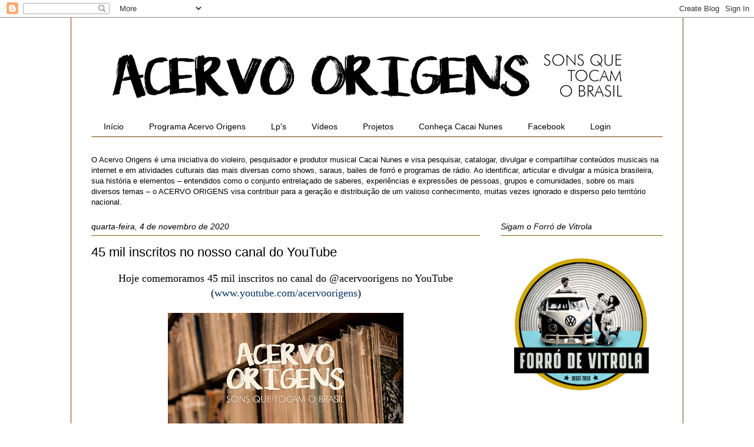

--- FILE ---
content_type: text/html; charset=UTF-8
request_url: https://www.acervoorigens.com/2020/11/45-mil-inscritos-no-nosso-canal-do.html
body_size: 38837
content:
<!DOCTYPE html>
<html class='v2' dir='ltr' xmlns='http://www.w3.org/1999/xhtml' xmlns:b='http://www.google.com/2005/gml/b' xmlns:data='http://www.google.com/2005/gml/data' xmlns:expr='http://www.google.com/2005/gml/expr'>
<head>
<link href='https://www.blogger.com/static/v1/widgets/335934321-css_bundle_v2.css' rel='stylesheet' type='text/css'/>
<meta content='width=1100' name='viewport'/>
<meta content='text/html; charset=UTF-8' http-equiv='Content-Type'/>
<meta content='blogger' name='generator'/>
<link href='https://www.acervoorigens.com/favicon.ico' rel='icon' type='image/x-icon'/>
<link href='https://www.acervoorigens.com/2020/11/45-mil-inscritos-no-nosso-canal-do.html' rel='canonical'/>
<link rel="alternate" type="application/atom+xml" title=":: Acervo Origens :: - Atom" href="https://www.acervoorigens.com/feeds/posts/default" />
<link rel="alternate" type="application/rss+xml" title=":: Acervo Origens :: - RSS" href="https://www.acervoorigens.com/feeds/posts/default?alt=rss" />
<link rel="service.post" type="application/atom+xml" title=":: Acervo Origens :: - Atom" href="https://www.blogger.com/feeds/33937157/posts/default" />

<link rel="alternate" type="application/atom+xml" title=":: Acervo Origens :: - Atom" href="https://www.acervoorigens.com/feeds/9183399861905873960/comments/default" />
<!--Can't find substitution for tag [blog.ieCssRetrofitLinks]-->
<link href='https://blogger.googleusercontent.com/img/b/R29vZ2xl/AVvXsEjzeCOROvyEpyBF2YO6nqadmAneXu7PjBD-8fR6XAX-H7TlTWKItlXKknRX95bnkDAblNnT3hFe4ZKZRojwDcd0bjZ1O32lplVs3H28a0mz48eXnLhPaFIhzvgbpZv7jAF9QLsqhg/w400-h400/45k+copy.png' rel='image_src'/>
<meta content='https://www.acervoorigens.com/2020/11/45-mil-inscritos-no-nosso-canal-do.html' property='og:url'/>
<meta content='45 mil inscritos no nosso canal do YouTube' property='og:title'/>
<meta content='' property='og:description'/>
<meta content='https://blogger.googleusercontent.com/img/b/R29vZ2xl/AVvXsEjzeCOROvyEpyBF2YO6nqadmAneXu7PjBD-8fR6XAX-H7TlTWKItlXKknRX95bnkDAblNnT3hFe4ZKZRojwDcd0bjZ1O32lplVs3H28a0mz48eXnLhPaFIhzvgbpZv7jAF9QLsqhg/w1200-h630-p-k-no-nu/45k+copy.png' property='og:image'/>
<title>:: Acervo Origens ::: 45 mil inscritos no nosso canal do YouTube</title>
<style id='page-skin-1' type='text/css'><!--
/*
-----------------------------------------------
Blogger Template Style
Name:     Ethereal
Designer: Jason Morrow
URL:      jasonmorrow.etsy.com
----------------------------------------------- */
/* Variable definitions
====================
<Variable name="keycolor" description="Main Color" type="color" default="#000000"/>
<Group description="Body Text" selector="body">
<Variable name="body.font" description="Font" type="font"
default="normal normal 13px Arial, Tahoma, Helvetica, FreeSans, sans-serif"/>
<Variable name="body.text.color" description="Text Color" type="color" default="#666666"/>
</Group>
<Group description="Background" selector=".body-fauxcolumns-outer">
<Variable name="body.background.color" description="Outer Background" type="color" default="#fb5e53"/>
<Variable name="content.background.color" description="Main Background" type="color" default="#ffffff"/>
<Variable name="body.border.color" description="Border Color" type="color" default="#fb5e53"/>
</Group>
<Group description="Links" selector=".main-inner">
<Variable name="link.color" description="Link Color" type="color" default="#2198a6"/>
<Variable name="link.visited.color" description="Visited Color" type="color" default="#4d469c"/>
<Variable name="link.hover.color" description="Hover Color" type="color" default="#073763"/>
</Group>
<Group description="Blog Title" selector=".header h1">
<Variable name="header.font" description="Font" type="font"
default="normal normal 60px Times, 'Times New Roman', FreeSerif, serif"/>
<Variable name="header.text.color" description="Text Color" type="color" default="#ff8b8b"/>
</Group>
<Group description="Blog Description" selector=".header .description">
<Variable name="description.text.color" description="Description Color" type="color"
default="#666666"/>
</Group>
<Group description="Tabs Text" selector=".tabs-inner .widget li a">
<Variable name="tabs.font" description="Font" type="font"
default="normal normal 12px Arial, Tahoma, Helvetica, FreeSans, sans-serif"/>
<Variable name="tabs.selected.text.color" description="Selected Color" type="color" default="#ffffff"/>
<Variable name="tabs.text.color" description="Text Color" type="color" default="#000000"/>
</Group>
<Group description="Tabs Background" selector=".tabs-outer .PageList">
<Variable name="tabs.selected.background.color" description="Selected Color" type="color" default="#ffa183"/>
<Variable name="tabs.background.color" description="Background Color" type="color" default="#ffdfc7"/>
<Variable name="tabs.border.bevel.color" description="Bevel Color" type="color" default="#fb5e53"/>
</Group>
<Group description="Post Title" selector="h3.post-title, h4, h3.post-title a">
<Variable name="post.title.font" description="Font" type="font"
default="normal normal 24px Times, Times New Roman, serif"/>
<Variable name="post.title.text.color" description="Text Color" type="color" default="#2198a6"/>
</Group>
<Group description="Gadget Title" selector="h2">
<Variable name="widget.title.font" description="Title Font" type="font"
default="normal bold 12px Arial, Tahoma, Helvetica, FreeSans, sans-serif"/>
<Variable name="widget.title.text.color" description="Text Color" type="color" default="#000000"/>
<Variable name="widget.title.border.bevel.color" description="Bevel Color" type="color" default="#dbdbdb"/>
</Group>
<Group description="Accents" selector=".main-inner .widget">
<Variable name="widget.alternate.text.color" description="Alternate Color" type="color" default="#cccccc"/>
<Variable name="widget.border.bevel.color" description="Bevel Color" type="color" default="#dbdbdb"/>
</Group>
<Variable name="body.background" description="Body Background" type="background"
color="#ffffff" default="$(color) none repeat-x scroll top left"/>
<Variable name="body.background.gradient" description="Body Gradient Cap" type="url"
default="none"/>
<Variable name="body.background.imageBorder" description="Body Image Border" type="url"
default="none"/>
<Variable name="body.background.imageBorder.position.left" description="Body Image Border Left" type="length"
default="0" min="0" max="400px"/>
<Variable name="body.background.imageBorder.position.right" description="Body Image Border Right" type="length"
default="0" min="0" max="400px"/>
<Variable name="header.background.gradient" description="Header Background Gradient" type="url" default="none"/>
<Variable name="content.background.gradient" description="Content Gradient" type="url" default="none"/>
<Variable name="link.decoration" description="Link Decoration" type="string" default="none"/>
<Variable name="link.visited.decoration" description="Link Visited Decoration" type="string" default="none"/>
<Variable name="link.hover.decoration" description="Link Hover Decoration" type="string" default="underline"/>
<Variable name="widget.padding.top" description="Widget Padding Top" type="length" default="15px" min="0" max="100px"/>
<Variable name="date.space" description="Date Space" type="length" default="15px" min="0" max="100px"/>
<Variable name="post.first.padding.top" description="First Post Padding Top" type="length" default="0" min="0" max="100px"/>
<Variable name="mobile.background.overlay" description="Mobile Background Overlay" type="string" default=""/>
<Variable name="mobile.background.size" description="Mobile Background Size" type="string" default="auto"/>
<Variable name="startSide" description="Side where text starts in blog language" type="automatic" default="left"/>
<Variable name="endSide" description="Side where text ends in blog language" type="automatic" default="right"/>
*/
/* Content
----------------------------------------------- */
body {
font: normal normal 13px 'Trebuchet MS', Trebuchet, sans-serif;
color: #000000;
background: #ffffff none repeat-x scroll top left;
}
html body .content-outer {
min-width: 0;
max-width: 100%;
width: 100%;
}
a:link {
text-decoration: none;
color: #073763;
}
a:visited {
text-decoration: none;
color: #0c343d;
}
a:hover {
text-decoration: underline;
color: #3778cd;
}
.main-inner {
padding-top: 15px;
}
.body-fauxcolumn-outer {
background: transparent none repeat-x scroll top center;
}
.content-fauxcolumns .fauxcolumn-inner {
background: #ffffff none repeat-x scroll top left;
border-left: 1px solid #783f04;
border-right: 1px solid #783f04;
}
/* Flexible Background
----------------------------------------------- */
.content-fauxcolumn-outer .fauxborder-left {
width: 100%;
padding-left: 0;
margin-left: -0;
background-color: transparent;
background-image: none;
background-repeat: no-repeat;
background-position: left top;
}
.content-fauxcolumn-outer .fauxborder-right {
margin-right: -0;
width: 0;
background-color: transparent;
background-image: none;
background-repeat: no-repeat;
background-position: right top;
}
/* Columns
----------------------------------------------- */
.content-inner {
padding: 0;
}
/* Header
----------------------------------------------- */
.header-inner {
padding: 27px 0 3px;
}
.header-inner .section {
margin: 0 35px;
}
.Header h1 {
font: normal normal 60px Times, 'Times New Roman', FreeSerif, serif;
color: #ffa575;
}
.Header h1 a {
color: #ffa575;
}
.Header .description {
font-size: 115%;
color: #666666;
}
.header-inner .Header .titlewrapper,
.header-inner .Header .descriptionwrapper {
padding-left: 0;
padding-right: 0;
margin-bottom: 0;
}
/* Tabs
----------------------------------------------- */
.tabs-outer {
position: relative;
background: transparent;
}
.tabs-cap-top, .tabs-cap-bottom {
position: absolute;
width: 100%;
}
.tabs-cap-bottom {
bottom: 0;
}
.tabs-inner {
padding: 0;
}
.tabs-inner .section {
margin: 0 35px;
}
*+html body .tabs-inner .widget li {
padding: 1px;
}
.PageList {
border-bottom: 1px solid #783f04;
}
.tabs-inner .widget li.selected a,
.tabs-inner .widget li a:hover {
position: relative;
-moz-border-radius-topleft: 5px;
-moz-border-radius-topright: 5px;
-webkit-border-top-left-radius: 5px;
-webkit-border-top-right-radius: 5px;
-goog-ms-border-top-left-radius: 5px;
-goog-ms-border-top-right-radius: 5px;
border-top-left-radius: 5px;
border-top-right-radius: 5px;
background: #ffffff none ;
color: #000000;
}
.tabs-inner .widget li a {
display: inline-block;
margin: 0;
margin-right: 1px;
padding: .65em 1.5em;
font: normal normal 14px 'Trebuchet MS', Trebuchet, sans-serif;
color: #000000;
background-color: #ffffff;
-moz-border-radius-topleft: 5px;
-moz-border-radius-topright: 5px;
-webkit-border-top-left-radius: 5px;
-webkit-border-top-right-radius: 5px;
-goog-ms-border-top-left-radius: 5px;
-goog-ms-border-top-right-radius: 5px;
border-top-left-radius: 5px;
border-top-right-radius: 5px;
}
/* Headings
----------------------------------------------- */
h2 {
font: italic normal 14px 'Trebuchet MS', Trebuchet, sans-serif;
color: #000000;
}
/* Widgets
----------------------------------------------- */
.main-inner .column-left-inner {
padding: 0 0 0 20px;
}
.main-inner .column-left-inner .section {
margin-right: 0;
}
.main-inner .column-right-inner {
padding: 0 20px 0 0;
}
.main-inner .column-right-inner .section {
margin-left: 0;
}
.main-inner .section {
padding: 0;
}
.main-inner .widget {
padding: 0 0 15px;
margin: 20px 0;
border-bottom: 1px solid #f9f9f9;
}
.main-inner .widget h2 {
margin: 0;
padding: .6em 0 .5em;
}
.footer-inner .widget h2 {
padding: 0 0 .4em;
}
.main-inner .widget h2 + div, .footer-inner .widget h2 + div {
padding-top: 15px;
}
.main-inner .widget .widget-content {
margin: 0;
padding: 15px 0 0;
}
.main-inner .widget ul, .main-inner .widget #ArchiveList ul.flat {
margin: -15px -15px -15px;
padding: 0;
list-style: none;
}
.main-inner .sidebar .widget h2 {
border-bottom: 1px solid #7f6000;
}
.main-inner .widget #ArchiveList {
margin: -15px 0 0;
}
.main-inner .widget ul li, .main-inner .widget #ArchiveList ul.flat li {
padding: .5em 15px;
text-indent: 0;
}
.main-inner .widget #ArchiveList ul li {
padding-top: .25em;
padding-bottom: .25em;
}
.main-inner .widget ul li:first-child, .main-inner .widget #ArchiveList ul.flat li:first-child {
border-top: none;
}
.main-inner .widget ul li:last-child, .main-inner .widget #ArchiveList ul.flat li:last-child {
border-bottom: none;
}
.main-inner .widget .post-body ul {
padding: 0 2.5em;
margin: .5em 0;
list-style: disc;
}
.main-inner .widget .post-body ul li {
padding: 0.25em 0;
margin-bottom: .25em;
color: #000000;
border: none;
}
.footer-inner .widget ul {
padding: 0;
list-style: none;
}
.widget .zippy {
color: #7f7f7f;
}
/* Posts
----------------------------------------------- */
.main.section {
margin: 0 20px;
}
body .main-inner .Blog {
padding: 0;
background-color: transparent;
border: none;
}
.main-inner .widget h2.date-header {
border-bottom: 1px solid #7f6000;
}
.date-outer {
position: relative;
margin: 15px 0 20px;
}
.date-outer:first-child {
margin-top: 0;
}
.date-posts {
clear: both;
}
.post-outer, .inline-ad {
border-bottom: 1px solid #f9f9f9;
padding: 30px 0;
}
.post-outer {
padding-bottom: 10px;
}
.post-outer:first-child {
padding-top: 0;
border-top: none;
}
.post-outer:last-child, .inline-ad:last-child {
border-bottom: none;
}
.post-body img {
padding: 8px;
}
h3.post-title, h4 {
font: normal normal 22px 'Trebuchet MS', Trebuchet, sans-serif;
color: #000000;
}
h3.post-title a {
font: normal normal 22px 'Trebuchet MS', Trebuchet, sans-serif;
color: #000000;
text-decoration: none;
}
h3.post-title a:hover {
color: #3778cd;
text-decoration: underline;
}
.post-header {
margin: 0 0 1.5em;
}
.post-body {
line-height: 1.4;
}
.post-footer {
margin: 1.5em 0 0;
}
#blog-pager {
padding: 15px;
}
.blog-feeds, .post-feeds {
margin: 1em 0;
text-align: center;
}
.post-outer .comments {
margin-top: 2em;
}
/* Comments
----------------------------------------------- */
.comments .comments-content .icon.blog-author {
background-repeat: no-repeat;
background-image: url([data-uri]);
}
.comments .comments-content .loadmore a {
background: #ffffff none repeat-x scroll top left;
}
.comments .comments-content .loadmore a {
border-top: 1px solid #7f6000;
border-bottom: 1px solid #7f6000;
}
.comments .comment-thread.inline-thread {
background: #ffffff none repeat-x scroll top left;
}
.comments .continue {
border-top: 2px solid #7f6000;
}
/* Footer
----------------------------------------------- */
.footer-inner {
padding: 30px 0;
overflow: hidden;
}
/* Mobile
----------------------------------------------- */
body.mobile  {
background-size: auto
}
.mobile .body-fauxcolumn-outer {
background: ;
}
.mobile .content-fauxcolumns .fauxcolumn-inner {
opacity: 0.75;
}
.mobile .content-fauxcolumn-outer .fauxborder-right {
margin-right: 0;
}
.mobile-link-button {
background-color: #ffffff;
}
.mobile-link-button a:link, .mobile-link-button a:visited {
color: #000000;
}
.mobile-index-contents {
color: #444444;
}
.mobile .body-fauxcolumn-outer {
background-size: 100% auto;
}
.mobile .mobile-date-outer {
border-bottom: transparent;
}
.mobile .PageList {
border-bottom: none;
}
.mobile .tabs-inner .section {
margin: 0;
}
.mobile .tabs-inner .PageList .widget-content {
background: #ffffff none;
color: #000000;
}
.mobile .tabs-inner .PageList .widget-content .pagelist-arrow {
border-left: 1px solid #000000;
}
.mobile .footer-inner {
overflow: visible;
}
body.mobile .AdSense {
margin: 0 -10px;
}

--></style>
<style id='template-skin-1' type='text/css'><!--
body {
min-width: 1040px;
}
.content-outer, .content-fauxcolumn-outer, .region-inner {
min-width: 1040px;
max-width: 1040px;
_width: 1040px;
}
.main-inner .columns {
padding-left: 0;
padding-right: 310px;
}
.main-inner .fauxcolumn-center-outer {
left: 0;
right: 310px;
/* IE6 does not respect left and right together */
_width: expression(this.parentNode.offsetWidth -
parseInt("0") -
parseInt("310px") + 'px');
}
.main-inner .fauxcolumn-left-outer {
width: 0;
}
.main-inner .fauxcolumn-right-outer {
width: 310px;
}
.main-inner .column-left-outer {
width: 0;
right: 100%;
margin-left: -0;
}
.main-inner .column-right-outer {
width: 310px;
margin-right: -310px;
}
#layout {
min-width: 0;
}
#layout .content-outer {
min-width: 0;
width: 800px;
}
#layout .region-inner {
min-width: 0;
width: auto;
}
--></style>
<link href='https://www.blogger.com/dyn-css/authorization.css?targetBlogID=33937157&amp;zx=09bc6342-5faf-4141-bbf2-dd0e1a3f6d39' media='none' onload='if(media!=&#39;all&#39;)media=&#39;all&#39;' rel='stylesheet'/><noscript><link href='https://www.blogger.com/dyn-css/authorization.css?targetBlogID=33937157&amp;zx=09bc6342-5faf-4141-bbf2-dd0e1a3f6d39' rel='stylesheet'/></noscript>
<meta name='google-adsense-platform-account' content='ca-host-pub-1556223355139109'/>
<meta name='google-adsense-platform-domain' content='blogspot.com'/>

<link rel="stylesheet" href="https://fonts.googleapis.com/css2?display=swap&family=Inter&family=Roboto+Slab&family=Mukta"></head>
<script type='text/javascript'>

  var _gaq = _gaq || [];
  _gaq.push(['_setAccount', 'UA-1195192-1']);
  _gaq.push(['_trackPageview']);

  (function() {
    var ga = document.createElement('script'); ga.type = 'text/javascript'; ga.async = true;
    ga.src = ('https:' == document.location.protocol ? 'https://ssl' : 'http://www') + '.google-analytics.com/ga.js';
    var s = document.getElementsByTagName('script')[0]; s.parentNode.insertBefore(ga, s);
  })();

</script>
<body class='loading'>
<div class='navbar section' id='navbar'><div class='widget Navbar' data-version='1' id='Navbar1'><script type="text/javascript">
    function setAttributeOnload(object, attribute, val) {
      if(window.addEventListener) {
        window.addEventListener('load',
          function(){ object[attribute] = val; }, false);
      } else {
        window.attachEvent('onload', function(){ object[attribute] = val; });
      }
    }
  </script>
<div id="navbar-iframe-container"></div>
<script type="text/javascript" src="https://apis.google.com/js/platform.js"></script>
<script type="text/javascript">
      gapi.load("gapi.iframes:gapi.iframes.style.bubble", function() {
        if (gapi.iframes && gapi.iframes.getContext) {
          gapi.iframes.getContext().openChild({
              url: 'https://www.blogger.com/navbar/33937157?po\x3d9183399861905873960\x26origin\x3dhttps://www.acervoorigens.com',
              where: document.getElementById("navbar-iframe-container"),
              id: "navbar-iframe"
          });
        }
      });
    </script><script type="text/javascript">
(function() {
var script = document.createElement('script');
script.type = 'text/javascript';
script.src = '//pagead2.googlesyndication.com/pagead/js/google_top_exp.js';
var head = document.getElementsByTagName('head')[0];
if (head) {
head.appendChild(script);
}})();
</script>
</div></div>
<div class='body-fauxcolumns'>
<div class='fauxcolumn-outer body-fauxcolumn-outer'>
<div class='cap-top'>
<div class='cap-left'></div>
<div class='cap-right'></div>
</div>
<div class='fauxborder-left'>
<div class='fauxborder-right'></div>
<div class='fauxcolumn-inner'>
</div>
</div>
<div class='cap-bottom'>
<div class='cap-left'></div>
<div class='cap-right'></div>
</div>
</div>
</div>
<div class='content'>
<div class='content-fauxcolumns'>
<div class='fauxcolumn-outer content-fauxcolumn-outer'>
<div class='cap-top'>
<div class='cap-left'></div>
<div class='cap-right'></div>
</div>
<div class='fauxborder-left'>
<div class='fauxborder-right'></div>
<div class='fauxcolumn-inner'>
</div>
</div>
<div class='cap-bottom'>
<div class='cap-left'></div>
<div class='cap-right'></div>
</div>
</div>
</div>
<div class='content-outer'>
<div class='content-cap-top cap-top'>
<div class='cap-left'></div>
<div class='cap-right'></div>
</div>
<div class='fauxborder-left content-fauxborder-left'>
<div class='fauxborder-right content-fauxborder-right'></div>
<div class='content-inner'>
<header>
<div class='header-outer'>
<div class='header-cap-top cap-top'>
<div class='cap-left'></div>
<div class='cap-right'></div>
</div>
<div class='fauxborder-left header-fauxborder-left'>
<div class='fauxborder-right header-fauxborder-right'></div>
<div class='region-inner header-inner'>
<div class='header section' id='header'><div class='widget Header' data-version='1' id='Header1'>
<div id='header-inner'>
<a href='https://www.acervoorigens.com/' style='display: block'>
<img alt=':: Acervo Origens ::' height='138px; ' id='Header1_headerimg' src='https://blogger.googleusercontent.com/img/b/R29vZ2xl/AVvXsEjgTUtZHGZkGYSzDeGJKca06MYoPEQw3BlKb33Sa1PfLYv_myaVYjEKgJpqbE0STdOKk_rKSv7YSunfVc66ct6Oe6OJc_KA7qTh_gX8VHf4X-TGJkn3sxDjQpsov-EtXANi66GIXA/s920/Logo+Blog+2018.jpg' style='display: block' width='920px; '/>
</a>
</div>
</div></div>
</div>
</div>
<div class='header-cap-bottom cap-bottom'>
<div class='cap-left'></div>
<div class='cap-right'></div>
</div>
</div>
</header>
<div class='tabs-outer'>
<div class='tabs-cap-top cap-top'>
<div class='cap-left'></div>
<div class='cap-right'></div>
</div>
<div class='fauxborder-left tabs-fauxborder-left'>
<div class='fauxborder-right tabs-fauxborder-right'></div>
<div class='region-inner tabs-inner'>
<div class='tabs section' id='crosscol'><div class='widget PageList' data-version='1' id='PageList1'>
<h2>Páginas</h2>
<div class='widget-content'>
<ul>
<li>
<a href='https://www.acervoorigens.com/'>Início</a>
</li>
<li>
<a href='http://www.acervoorigens.com/search/label/Programa%20Acervo%20Origens'>Programa Acervo Origens</a>
</li>
<li>
<a href='http://www.acervoorigens.com/search/label/Lp%27s'>Lp's</a>
</li>
<li>
<a href='http://www.acervoorigens.com/search/label/V%C3%ADdeos'>Vídeos</a>
</li>
<li>
<a href='http://www.acervoorigens.com/search/label/Projetos'>Projetos</a>
</li>
<li>
<a href='http://www.cacainunes.com'>Conheça Cacai Nunes</a>
</li>
<li>
<a href='https://www.facebook.com/AcervoOrigens'>Facebook</a>
</li>
<li>
<a href="//www.blogger.com/home">Login</a>
</li>
</ul>
<div class='clear'></div>
</div>
</div></div>
<div class='tabs section' id='crosscol-overflow'><div class='widget Text' data-version='1' id='Text2'>
<div class='widget-content'>
O Acervo Origens e&#769; uma iniciativa do violeiro, pesquisador e produtor musical Cacai Nunes e visa pesquisar, catalogar, divulgar e compartilhar conteu&#769;dos musicais na internet e em atividades culturais das mais diversas como shows, saraus, bailes de forro&#769; e programas de ra&#769;dio.

Ao identificar, articular e divulgar a mu&#769;sica brasileira, sua histo&#769;ria e elementos &#8211; entendidos como o conjunto entrelac&#807;ado de saberes, experie&#770;ncias e expresso&#771;es de pessoas, grupos e comunidades, sobre os mais diversos temas &#8211; o ACERVO ORIGENS visa contribuir para a gerac&#807;a&#771;o e distribuic&#807;a&#771;o de um valioso conhecimento, muitas vezes ignorado e disperso pelo territo&#769;rio nacional.
</div>
<div class='clear'></div>
</div></div>
</div>
</div>
<div class='tabs-cap-bottom cap-bottom'>
<div class='cap-left'></div>
<div class='cap-right'></div>
</div>
</div>
<div class='main-outer'>
<div class='main-cap-top cap-top'>
<div class='cap-left'></div>
<div class='cap-right'></div>
</div>
<div class='fauxborder-left main-fauxborder-left'>
<div class='fauxborder-right main-fauxborder-right'></div>
<div class='region-inner main-inner'>
<div class='columns fauxcolumns'>
<div class='fauxcolumn-outer fauxcolumn-center-outer'>
<div class='cap-top'>
<div class='cap-left'></div>
<div class='cap-right'></div>
</div>
<div class='fauxborder-left'>
<div class='fauxborder-right'></div>
<div class='fauxcolumn-inner'>
</div>
</div>
<div class='cap-bottom'>
<div class='cap-left'></div>
<div class='cap-right'></div>
</div>
</div>
<div class='fauxcolumn-outer fauxcolumn-left-outer'>
<div class='cap-top'>
<div class='cap-left'></div>
<div class='cap-right'></div>
</div>
<div class='fauxborder-left'>
<div class='fauxborder-right'></div>
<div class='fauxcolumn-inner'>
</div>
</div>
<div class='cap-bottom'>
<div class='cap-left'></div>
<div class='cap-right'></div>
</div>
</div>
<div class='fauxcolumn-outer fauxcolumn-right-outer'>
<div class='cap-top'>
<div class='cap-left'></div>
<div class='cap-right'></div>
</div>
<div class='fauxborder-left'>
<div class='fauxborder-right'></div>
<div class='fauxcolumn-inner'>
</div>
</div>
<div class='cap-bottom'>
<div class='cap-left'></div>
<div class='cap-right'></div>
</div>
</div>
<!-- corrects IE6 width calculation -->
<div class='columns-inner'>
<div class='column-center-outer'>
<div class='column-center-inner'>
<div class='main section' id='main'><div class='widget Blog' data-version='1' id='Blog1'>
<div class='blog-posts hfeed'>

          <div class="date-outer">
        
<h2 class='date-header'><span>quarta-feira, 4 de novembro de 2020</span></h2>

          <div class="date-posts">
        
<div class='post-outer'>
<div class='post hentry' itemprop='blogPost' itemscope='itemscope' itemtype='http://schema.org/BlogPosting'>
<meta content='https://blogger.googleusercontent.com/img/b/R29vZ2xl/AVvXsEjzeCOROvyEpyBF2YO6nqadmAneXu7PjBD-8fR6XAX-H7TlTWKItlXKknRX95bnkDAblNnT3hFe4ZKZRojwDcd0bjZ1O32lplVs3H28a0mz48eXnLhPaFIhzvgbpZv7jAF9QLsqhg/w400-h400/45k+copy.png' itemprop='image_url'/>
<meta content='33937157' itemprop='blogId'/>
<meta content='9183399861905873960' itemprop='postId'/>
<a name='9183399861905873960'></a>
<h3 class='post-title entry-title' itemprop='name'>
45 mil inscritos no nosso canal do YouTube
</h3>
<div class='post-header'>
<div class='post-header-line-1'></div>
</div>
<div class='post-body entry-content' id='post-body-9183399861905873960' itemprop='description articleBody'>
<p style="text-align: center;"><span style="background-color: white;"><span style="font-family: trebuchet; font-size: large;">&nbsp;<span style="white-space: pre-wrap;">Hoje comemoramos 45 mil inscritos no canal do @acervoorigens no YouTube (<a href="//www.youtube.com/acervoorigens">www.youtube.com/acervoorigens</a>)</span></span></span></p><span style="background-color: white;"><div class="separator" style="clear: both; text-align: center;"><a href="https://blogger.googleusercontent.com/img/b/R29vZ2xl/AVvXsEjzeCOROvyEpyBF2YO6nqadmAneXu7PjBD-8fR6XAX-H7TlTWKItlXKknRX95bnkDAblNnT3hFe4ZKZRojwDcd0bjZ1O32lplVs3H28a0mz48eXnLhPaFIhzvgbpZv7jAF9QLsqhg/s2048/45k+copy.png" imageanchor="1" style="margin-left: 1em; margin-right: 1em;"><img border="0" data-original-height="2048" data-original-width="2048" height="400" src="https://blogger.googleusercontent.com/img/b/R29vZ2xl/AVvXsEjzeCOROvyEpyBF2YO6nqadmAneXu7PjBD-8fR6XAX-H7TlTWKItlXKknRX95bnkDAblNnT3hFe4ZKZRojwDcd0bjZ1O32lplVs3H28a0mz48eXnLhPaFIhzvgbpZv7jAF9QLsqhg/w400-h400/45k+copy.png" width="400" /></a></div><br /><div style="text-align: center;"><br /></div><span style="font-family: trebuchet; font-size: large;"><div style="text-align: center;"><span style="white-space: pre-wrap;">Agradecemos a todo mundo que passa por la&#769; pra assistir nossas loucuras musicais, pesquisas, andanc&#807;as, lives, programas na ra&#769;dio, entrevistas e etc.</span></div><div style="text-align: center;"><span style="white-space: pre-wrap;"><br /></span></div><div style="text-align: center;"><span style="white-space: pre-wrap;">Sempre uma alegria compartilhar bons reperto&#769;rios com tanta gente.</span></div><div style="text-align: center;"><span style="white-space: pre-wrap;">Se voce&#770; ainda na&#771;o se inscreveu, acesse o link acima.</span></div><div style="text-align: center;"><span style="white-space: pre-wrap;"><br /></span></div><div style="text-align: center;"><span style="white-space: pre-wrap;"><br /></span></div><span data-offset-key="98grk-0-0" style="white-space: pre-wrap;"><span data-text="true"><div style="text-align: center;">Foto: @tatati13 - Tati Rodrigues </div></span></span></span></span>
<div style='clear: both;'></div>
</div>
<div class='post-footer'>
<div class='post-footer-line post-footer-line-1'><span class='post-author vcard'>
Postado por
<span class='fn' itemprop='author' itemscope='itemscope' itemtype='http://schema.org/Person'>
<meta content='https://www.blogger.com/profile/04732622137410821651' itemprop='url'/>
<a href='https://www.blogger.com/profile/04732622137410821651' rel='author' title='author profile'>
<span itemprop='name'>Cacai Nunes</span>
</a>
</span>
</span>
<span class='post-timestamp'>
às
<meta content='https://www.acervoorigens.com/2020/11/45-mil-inscritos-no-nosso-canal-do.html' itemprop='url'/>
<a class='timestamp-link' href='https://www.acervoorigens.com/2020/11/45-mil-inscritos-no-nosso-canal-do.html' rel='bookmark' title='permanent link'><abbr class='published' itemprop='datePublished' title='2020-11-04T10:36:00-03:00'>quarta-feira, novembro 04, 2020</abbr></a>
</span>
<span class='post-comment-link'>
</span>
<span class='post-icons'>
<span class='item-action'>
<a href='https://www.blogger.com/email-post/33937157/9183399861905873960' title='Enviar esta postagem'>
<img alt="" class="icon-action" height="13" src="//img1.blogblog.com/img/icon18_email.gif" width="18">
</a>
</span>
</span>
<div class='post-share-buttons goog-inline-block'>
<a class='goog-inline-block share-button sb-email' href='https://www.blogger.com/share-post.g?blogID=33937157&postID=9183399861905873960&target=email' target='_blank' title='Enviar por e-mail'><span class='share-button-link-text'>Enviar por e-mail</span></a><a class='goog-inline-block share-button sb-blog' href='https://www.blogger.com/share-post.g?blogID=33937157&postID=9183399861905873960&target=blog' onclick='window.open(this.href, "_blank", "height=270,width=475"); return false;' target='_blank' title='Postar no blog!'><span class='share-button-link-text'>Postar no blog!</span></a><a class='goog-inline-block share-button sb-twitter' href='https://www.blogger.com/share-post.g?blogID=33937157&postID=9183399861905873960&target=twitter' target='_blank' title='Compartilhar no X'><span class='share-button-link-text'>Compartilhar no X</span></a><a class='goog-inline-block share-button sb-facebook' href='https://www.blogger.com/share-post.g?blogID=33937157&postID=9183399861905873960&target=facebook' onclick='window.open(this.href, "_blank", "height=430,width=640"); return false;' target='_blank' title='Compartilhar no Facebook'><span class='share-button-link-text'>Compartilhar no Facebook</span></a><a class='goog-inline-block share-button sb-pinterest' href='https://www.blogger.com/share-post.g?blogID=33937157&postID=9183399861905873960&target=pinterest' target='_blank' title='Compartilhar com o Pinterest'><span class='share-button-link-text'>Compartilhar com o Pinterest</span></a>
</div>
</div>
<div class='post-footer-line post-footer-line-2'><span class='post-labels'>
Marcadores:
<a href='https://www.acervoorigens.com/search/label/Acervo%20Origens' rel='tag'>Acervo Origens</a>,
<a href='https://www.acervoorigens.com/search/label/YouTube' rel='tag'>YouTube</a>
</span>
</div>
<div class='post-footer-line post-footer-line-3'></div>
</div>
</div>
<div class='comments' id='comments'>
<a name='comments'></a>
<h4>Nenhum comentário:</h4>
<div id='Blog1_comments-block-wrapper'>
<dl class='avatar-comment-indent' id='comments-block'>
</dl>
</div>
<p class='comment-footer'>
<a href='https://www.blogger.com/comment/fullpage/post/33937157/9183399861905873960' onclick='javascript:window.open(this.href, "bloggerPopup", "toolbar=0,location=0,statusbar=1,menubar=0,scrollbars=yes,width=640,height=500"); return false;'>Postar um comentário</a>
</p>
</div>
</div>

        </div></div>
      
</div>
<div class='blog-pager' id='blog-pager'>
<span id='blog-pager-newer-link'>
<a class='blog-pager-newer-link' href='https://www.acervoorigens.com/2020/11/programa-acervo-origens-07nov20.html' id='Blog1_blog-pager-newer-link' title='Postagem mais recente'>Postagem mais recente</a>
</span>
<span id='blog-pager-older-link'>
<a class='blog-pager-older-link' href='https://www.acervoorigens.com/2020/11/programa-acervo-origens-31out20.html' id='Blog1_blog-pager-older-link' title='Postagem mais antiga'>Postagem mais antiga</a>
</span>
<a class='home-link' href='https://www.acervoorigens.com/'>Página inicial</a>
</div>
<div class='clear'></div>
<div class='post-feeds'>
<div class='feed-links'>
Assinar:
<a class='feed-link' href='https://www.acervoorigens.com/feeds/9183399861905873960/comments/default' target='_blank' type='application/atom+xml'>Postar comentários (Atom)</a>
</div>
</div>
</div></div>
</div>
</div>
<div class='column-left-outer'>
<div class='column-left-inner'>
<aside>
</aside>
</div>
</div>
<div class='column-right-outer'>
<div class='column-right-inner'>
<aside>
<div class='sidebar section' id='sidebar-right-1'><div class='widget Image' data-version='1' id='Image9'>
<h2>Sigam o Forró de Vitrola</h2>
<div class='widget-content'>
<a href='http://www.instagram.com/forrodevitrola'>
<img alt='Sigam o Forró de Vitrola' height='302' id='Image9_img' src='https://blogger.googleusercontent.com/img/a/AVvXsEhkTbKZnPagB7h21Kwj_x9LCBjlZntVEpfnIHlHZGgZJH8u-aVdDr8HLAI0jxzQ2ZfgbMEd3PMS6hoNzWNxUq7hBlWCsI6E0TapDycC0hPR6_rz81SRmy6EVAmwC5hNirvkrX09PublkPq0XkOXBQuP25sykQF-Le2ZmyghMaIfp58wEoLoup0-BA=s302' width='302'/>
</a>
<br/>
</div>
<div class='clear'></div>
</div><div class='widget BlogSearch' data-version='1' id='BlogSearch1'>
<h2 class='title'>Pesquise no Acervo Origens</h2>
<div class='widget-content'>
<div id='BlogSearch1_form'>
<form action='https://www.acervoorigens.com/search' class='gsc-search-box' target='_top'>
<table cellpadding='0' cellspacing='0' class='gsc-search-box'>
<tbody>
<tr>
<td class='gsc-input'>
<input autocomplete='off' class='gsc-input' name='q' size='10' title='search' type='text' value=''/>
</td>
<td class='gsc-search-button'>
<input class='gsc-search-button' title='search' type='submit' value='Pesquisar'/>
</td>
</tr>
</tbody>
</table>
</form>
</div>
</div>
<div class='clear'></div>
</div><div class='widget Text' data-version='1' id='Text1'>
<h2 class='title'>FALE CONOSCO</h2>
<div class='widget-content'>
Fale conosco no<br /><div><a href="mailto:acervoorigens@gmail.com" style="color: #1155cc;">acervoorigens@gmail.com</a><br /><br style="color: #222222; font-family: arial; font-size: small;" /></div><div></div>
</div>
<div class='clear'></div>
</div><div class='widget Image' data-version='1' id='Image6'>
<h2>Inscreva-se no canal do Acervo Origens no  YouTube</h2>
<div class='widget-content'>
<a href="//www.youtube.com/acervoorigens">
<img alt='Inscreva-se no canal do Acervo Origens no  YouTube' height='87' id='Image6_img' src='https://blogger.googleusercontent.com/img/b/R29vZ2xl/AVvXsEhVrUEcVpp4_pRGSzkxjWfMYUA4-z_v-rRoc2ewNzlmOJWBPWukKd62LrdoXjf_nU7vv9VBhWQhKbQj3T1ZdEd6hPOLOFNP2MqRp9ttf636EA8-Ms5ZcTsbSYoQMyQfWdNscUTeLg/s302/YT_Twitch.jpg' width='302'/>
</a>
<br/>
</div>
<div class='clear'></div>
</div><div class='widget Image' data-version='1' id='Image8'>
<h2>Sigam o Acervo Origens no Instagram</h2>
<div class='widget-content'>
<a href='http://instagram.com/acervoorigens'>
<img alt='Sigam o Acervo Origens no Instagram' height='293' id='Image8_img' src='https://blogger.googleusercontent.com/img/b/R29vZ2xl/AVvXsEjvgFUVkbJmITRnFO6SI3xofX08ljpuryDDbmnhQ8TQ9GeYS7wdFvb4uyoJobm2ym6XWh_umZPlKbdWaj-5GIU0coRl5Iz1iDxisBB730a9vH47DsjPIldky8UgqSJq0fkvlq5lKw/s302/instagram-logo-2.png' width='302'/>
</a>
<br/>
</div>
<div class='clear'></div>
</div><div class='widget Image' data-version='1' id='Image7'>
<h2>Sigam o Acervo Origens na Twitch</h2>
<div class='widget-content'>
<a href='http://www.twitch.tv/acervoorigens'>
<img alt='Sigam o Acervo Origens na Twitch' height='193' id='Image7_img' src='https://blogger.googleusercontent.com/img/b/R29vZ2xl/AVvXsEiDoZde9TFWJ1NfJuMroGjqZhVeWM-hWL8C4jQrSFs65EPAi8T5xbP_BzuHPwNuhNP3NG5sJmBA7ukDdQe-g_qwZVclKBXzefj83fiHQSLEvS2x6gmnepatwFPCcdoNw2ztUh1qFQ/s302/twitch.png' width='302'/>
</a>
<br/>
</div>
<div class='clear'></div>
</div><div class='widget HTML' data-version='1' id='HTML1'>
<h2 class='title'>Xirê Àlágbé</h2>
<div class='widget-content'>
<iframe width="100%" height="450" scrolling="no" frameborder="no" allow="autoplay" src="https://w.soundcloud.com/player/?url=https%3A//api.soundcloud.com/playlists/1265586697&color=%23ff5500&auto_play=false&hide_related=false&show_comments=true&show_user=true&show_reposts=false&show_teaser=true"></iframe><div style="font-size: 10px; color: #cccccc;line-break: anywhere;word-break: normal;overflow: hidden;white-space: nowrap;text-overflow: ellipsis; font-family: Interstate,Lucida Grande,Lucida Sans Unicode,Lucida Sans,Garuda,Verdana,Tahoma,sans-serif;font-weight: 100;"><a href="https://soundcloud.com/acervo-origens" title="Acervo Origens" target="_blank" style="color: #cccccc; text-decoration: none;">Acervo Origens</a> &#183; <a href="https://soundcloud.com/acervo-origens/sets/xire-alagbe-canticos-sagrados-do-candomble-2020" title="Xirê Àlágbé - Cânticos Sagrados do Candomblé - 2020" target="_blank" style="color: #cccccc; text-decoration: none;">Xirê Àlágbé - Cânticos Sagrados do Candomblé - 2020</a></div>
</div>
<div class='clear'></div>
</div><div class='widget HTML' data-version='1' id='HTML11'>
<h2 class='title'>Programa Acervo Origens - Janeiro/2023</h2>
<div class='widget-content'>
<iframe width="100%" height="450" scrolling="no" frameborder="no" allow="autoplay" src="https://w.soundcloud.com/player/?url=https%3A//api.soundcloud.com/playlists/1569865843&color=%23ff5500&auto_play=false&hide_related=false&show_comments=true&show_user=true&show_reposts=false&show_teaser=true"></iframe><div style="font-size: 10px; color: #cccccc;line-break: anywhere;word-break: normal;overflow: hidden;white-space: nowrap;text-overflow: ellipsis; font-family: Interstate,Lucida Grande,Lucida Sans Unicode,Lucida Sans,Garuda,Verdana,Tahoma,sans-serif;font-weight: 100;"><a href="https://soundcloud.com/acervo-origens" title="Acervo Origens" target="_blank" style="color: #cccccc; text-decoration: none;">Acervo Origens</a> &#183; <a href="https://soundcloud.com/acervo-origens/sets/janeiro-23-programa-acervo" title="Janeiro/23 - Programa Acervo Origens" target="_blank" style="color: #cccccc; text-decoration: none;">Janeiro/23 - Programa Acervo Origens</a></div>
</div>
<div class='clear'></div>
</div><div class='widget HTML' data-version='1' id='HTML2'>
<h2 class='title'>DJ Set Forró de Vitrola</h2>
<div class='widget-content'>
<iframe width="100%" height="450" scrolling="no" frameborder="no" allow="autoplay" src="https://w.soundcloud.com/player/?url=https%3A//api.soundcloud.com/playlists/519785847&color=%23ff5500&auto_play=false&hide_related=false&show_comments=true&show_user=true&show_reposts=false&show_teaser=true"></iframe><div style="font-size: 10px; color: #cccccc;line-break: anywhere;word-break: normal;overflow: hidden;white-space: nowrap;text-overflow: ellipsis; font-family: Interstate,Lucida Grande,Lucida Sans Unicode,Lucida Sans,Garuda,Verdana,Tahoma,sans-serif;font-weight: 100;"><a href="https://soundcloud.com/acervo-origens" title="Acervo Origens" target="_blank" style="color: #cccccc; text-decoration: none;">Acervo Origens</a> &#183; <a href="https://soundcloud.com/acervo-origens/sets/dj-set-cacai-nunes" title="DJ Set - Cacai Nunes (Forró de Vitrola)" target="_blank" style="color: #cccccc; text-decoration: none;">DJ Set - Cacai Nunes (Forró de Vitrola)</a></div>
</div>
<div class='clear'></div>
</div><div class='widget HTML' data-version='1' id='HTML20'>
<h2 class='title'>FACEBOOK</h2>
<div class='widget-content'>
<script src="//connect.facebook.net/en_US/all.js#xfbml=1"></script><fb:like-box href="http://www.facebook.com/AcervoOrigens" width="260" show_faces="true" stream="false" header="true"></fb:like-box>
</div>
<div class='clear'></div>
</div><div class='widget Image' data-version='1' id='Image3'>
<h2>Programa Acervo Origens</h2>
<div class='widget-content'>
<a href='http://radios.ebc.com.br/acervo-origens'>
<img alt='Programa Acervo Origens' height='350' id='Image3_img' src='https://blogger.googleusercontent.com/img/b/R29vZ2xl/AVvXsEjV_Nth6HOl-4juDp2a-guKJWDvBCzP6zx6L0PduHg7lQmlyng38RuVm2mb5hqIV-ez6Z119sOc2ZFVWq6kUH_i9etBmAG_P8RdjSNVpuaA39KuMsHohdNnM_OCUGPX1BYXTYGHUQ/s350/PRO+BLOG.JPG' width='325'/>
</a>
<br/>
</div>
<div class='clear'></div>
</div><div class='widget HTML' data-version='1' id='HTML19'>
<h2 class='title'>Vídeo em destaque</h2>
<div class='widget-content'>
<iframe width="300" height="180" src="https://www.youtube.com/embed/jFjuYH_c5Go" frameborder="0" allowfullscreen></iframe>
</div>
<div class='clear'></div>
</div><div class='widget HTML' data-version='1' id='HTML3'>
<div class='widget-content'>
<form action="http://feedburner.google.com/fb/a/mailverify" style="border:1px solid #ccc;padding:3px;text-align:center;" target="popupwindow" method="post" onsubmit="window.open('http://feedburner.google.com/fb/a/mailverify?uri=AcervoOrigens', 'popupwindow', 'scrollbars=yes,width=200,height=100');return true"><p><b>Receba nosso conteúdo via email:</b><div>Cadastre seu e-mail aqui</div></p><p><input style="width:70px" name="email" type="text" /></p><input value="AcervoOrigens" name="uri" type="hidden" /><input value="pt_BR" name="loc" type="hidden" /><input value="Confirme" type="submit" /><p>Delivered by <a href="http://feedburner.google.com" target="_blank">FeedBurner</a></p></form>
</div>
<div class='clear'></div>
</div><div class='widget HTML' data-version='1' id='HTML8'>
<div class='widget-content'>
<p><a href="http://feedproxy.google.com/AcervoOrigens" rel="alternate" type="application/rss+xml"><img alt="" style="vertical-align:middle;border:0" src="https://lh3.googleusercontent.com/blogger_img_proxy/AEn0k_ulDOaQNXqmIvVFofhrFP80mW0OSumtlCOC2kmzlN5t412-m-Vyx9wZD7U16dd9lNtqGvhTfFOB5ogqyN9l1_CzRNnkPUZficgu4gxH_gwcOcypXWfXW_yB5htPguo=s0-d"></a>&nbsp;<a href="http://feedproxy.google.com/AcervoOrigens" rel="alternate" type="application/rss+xml">Inscreva-se no Readers</a></p>

<p><a href="http://feedproxy.google.com/AcervoOrigens"><img width="88" style="border:0" alt="" src="https://lh3.googleusercontent.com/blogger_img_proxy/AEn0k_ukYc9kxOOwDGc4JJlxOYVuF2DRChJIBMp-2RKhOW9LOZUCDQ1vLDrbp9FvktUPo4xpAGQAnScwuFNX6f0VQJ_KNVXKr7v49L9zInFJxMlVq4kk4BJXGEdL834O8i2uHTi2cgyncjJ-3FypOw=s0-d" height="26"></a></p>
</div>
<div class='clear'></div>
</div><div class='widget Feed' data-version='1' id='Feed1'>
<h2>
</h2>
<div class='widget-content' id='Feed1_feedItemListDisplay'>
<span style='filter: alpha(25); opacity: 0.25;'>
<a href='http://www.acervoorigens.com/feeds/comments/default'>Carregando...</a>
</span>
</div>
<div class='clear'></div>
</div><div class='widget Image' data-version='1' id='Image4'>
<h2>Um Brasil de Viola</h2>
<div class='widget-content'>
<a href='http://www.umbrasildeviola.blogspot.com'>
<img alt='Um Brasil de Viola' height='192' id='Image4_img' src='https://blogger.googleusercontent.com/img/b/R29vZ2xl/AVvXsEgoETytDzmOyQOKgTWSBvZOPF9-6kZl6RD5x-8fqtKC8lFELY5Fi25VRG5-jrI5g6WWraIpbGZd5G8N1AKkQizfoBa8fX1lgihw9Zwm8arBG6dKly-EQ5b72IemFEqc5GMzn_4GxQ/s280/banner_blog.JPG' width='280'/>
</a>
<br/>
<span class='caption'>Conheça o site do Projeto</span>
</div>
<div class='clear'></div>
</div></div>
<table border='0' cellpadding='0' cellspacing='0' class='section-columns columns-2'>
<tbody>
<tr>
<td class='first columns-cell'>
<div class='sidebar section' id='sidebar-right-2-1'><div class='widget Label' data-version='1' id='Label1'>
<h2>Marcadores</h2>
<div class='widget-content list-label-widget-content'>
<ul>
<li>
<a dir='ltr' href='https://www.acervoorigens.com/search/label/061%20Uha'>061 Uha</a>
<span dir='ltr'>(2)</span>
</li>
<li>
<a dir='ltr' href='https://www.acervoorigens.com/search/label/10%20polegadas'>10 polegadas</a>
<span dir='ltr'>(1)</span>
</li>
<li>
<a dir='ltr' href='https://www.acervoorigens.com/search/label/3%20pra%201'>3 pra 1</a>
<span dir='ltr'>(2)</span>
</li>
<li>
<a dir='ltr' href='https://www.acervoorigens.com/search/label/4%20azes%20e%201%20coringa'>4 azes e 1 coringa</a>
<span dir='ltr'>(12)</span>
</li>
<li>
<a dir='ltr' href='https://www.acervoorigens.com/search/label/49%20anos%20de%20Bras%C3%ADlia'>49 anos de Brasília</a>
<span dir='ltr'>(1)</span>
</li>
<li>
<a dir='ltr' href='https://www.acervoorigens.com/search/label/5%C2%AA%20Caravana%20Oficial%20da%20M%C3%BAsica%20Popular%20Brasileira'>5ª Caravana Oficial da Música Popular Brasileira</a>
<span dir='ltr'>(1)</span>
</li>
<li>
<a dir='ltr' href='https://www.acervoorigens.com/search/label/A%20Bandinha%20do%20Camar%C3%A3o'>A Bandinha do Camarão</a>
<span dir='ltr'>(3)</span>
</li>
<li>
<a dir='ltr' href='https://www.acervoorigens.com/search/label/A%20Barca'>A Barca</a>
<span dir='ltr'>(1)</span>
</li>
<li>
<a dir='ltr' href='https://www.acervoorigens.com/search/label/A%20Fogueira%20de%20Xang%C3%B4'>A Fogueira de Xangô</a>
<span dir='ltr'>(1)</span>
</li>
<li>
<a dir='ltr' href='https://www.acervoorigens.com/search/label/A%20Velha%20Guarda%20do%20Choro%20no%20Planalto%20Central'>A Velha Guarda do Choro no Planalto Central</a>
<span dir='ltr'>(2)</span>
</li>
<li>
<a dir='ltr' href='https://www.acervoorigens.com/search/label/Abdias'>Abdias</a>
<span dir='ltr'>(1)</span>
</li>
<li>
<a dir='ltr' href='https://www.acervoorigens.com/search/label/Abdias%20dos%208%20Baixos'>Abdias dos 8 Baixos</a>
<span dir='ltr'>(11)</span>
</li>
<li>
<a dir='ltr' href='https://www.acervoorigens.com/search/label/Abel%20e%20Caim'>Abel e Caim</a>
<span dir='ltr'>(2)</span>
</li>
<li>
<a dir='ltr' href='https://www.acervoorigens.com/search/label/Abel%20Ferreira'>Abel Ferreira</a>
<span dir='ltr'>(15)</span>
</li>
<li>
<a dir='ltr' href='https://www.acervoorigens.com/search/label/Abel%20Ferreira%20e%20seu%20conjunto'>Abel Ferreira e seu conjunto</a>
<span dir='ltr'>(7)</span>
</li>
<li>
<a dir='ltr' href='https://www.acervoorigens.com/search/label/Abigail%20Moura'>Abigail Moura</a>
<span dir='ltr'>(1)</span>
</li>
<li>
<a dir='ltr' href='https://www.acervoorigens.com/search/label/Aboios'>Aboios</a>
<span dir='ltr'>(3)</span>
</li>
<li>
<a dir='ltr' href='https://www.acervoorigens.com/search/label/Academia%20de%20Capoeira%20de%20Angola'>Academia de Capoeira de Angola</a>
<span dir='ltr'>(1)</span>
</li>
<li>
<a dir='ltr' href='https://www.acervoorigens.com/search/label/Academia%20de%20Capoeira%20de%20Angola%20S%C3%A3o%20Jorge'>Academia de Capoeira de Angola São Jorge</a>
<span dir='ltr'>(1)</span>
</li>
<li>
<a dir='ltr' href='https://www.acervoorigens.com/search/label/A%C3%A7%C3%A3o%20Brodagem%202'>Ação Brodagem 2</a>
<span dir='ltr'>(1)</span>
</li>
<li>
<a dir='ltr' href='https://www.acervoorigens.com/search/label/Acervo'>Acervo</a>
<span dir='ltr'>(2)</span>
</li>
<li>
<a dir='ltr' href='https://www.acervoorigens.com/search/label/Acervo%20Gilvan%20Chaves'>Acervo Gilvan Chaves</a>
<span dir='ltr'>(3)</span>
</li>
<li>
<a dir='ltr' href='https://www.acervoorigens.com/search/label/Acervo%20Itinerante'>Acervo Itinerante</a>
<span dir='ltr'>(1)</span>
</li>
<li>
<a dir='ltr' href='https://www.acervoorigens.com/search/label/Acervo%20no%20Twitter'>Acervo no Twitter</a>
<span dir='ltr'>(2)</span>
</li>
<li>
<a dir='ltr' href='https://www.acervoorigens.com/search/label/Acervo%20Origens'>Acervo Origens</a>
<span dir='ltr'>(4)</span>
</li>
<li>
<a dir='ltr' href='https://www.acervoorigens.com/search/label/Acervo%20Origens%20no%20Facebook'>Acervo Origens no Facebook</a>
<span dir='ltr'>(1)</span>
</li>
<li>
<a dir='ltr' href='https://www.acervoorigens.com/search/label/Acordeon'>Acordeon</a>
<span dir='ltr'>(1)</span>
</li>
<li>
<a dir='ltr' href='https://www.acervoorigens.com/search/label/Adauto%20Santos'>Adauto Santos</a>
<span dir='ltr'>(15)</span>
</li>
<li>
<a dir='ltr' href='https://www.acervoorigens.com/search/label/Adelaide%20Chiozzo'>Adelaide Chiozzo</a>
<span dir='ltr'>(4)</span>
</li>
<li>
<a dir='ltr' href='https://www.acervoorigens.com/search/label/Adelmo%20Arcoverde'>Adelmo Arcoverde</a>
<span dir='ltr'>(6)</span>
</li>
<li>
<a dir='ltr' href='https://www.acervoorigens.com/search/label/Ademilde%20Fonseca'>Ademilde Fonseca</a>
<span dir='ltr'>(8)</span>
</li>
<li>
<a dir='ltr' href='https://www.acervoorigens.com/search/label/Ademilde%20Fonseca%20c%2F%20Guio%20de%20Moraes'>Ademilde Fonseca c/ Guio de Moraes</a>
<span dir='ltr'>(1)</span>
</li>
<li>
<a dir='ltr' href='https://www.acervoorigens.com/search/label/Adolfinho'>Adolfinho</a>
<span dir='ltr'>(8)</span>
</li>
<li>
<a dir='ltr' href='https://www.acervoorigens.com/search/label/Adoniran%20Barbosa'>Adoniran Barbosa</a>
<span dir='ltr'>(3)</span>
</li>
<li>
<a dir='ltr' href='https://www.acervoorigens.com/search/label/Afox%C3%A9%20Alafin%20Oy%C3%B3'>Afoxé Alafin Oyó</a>
<span dir='ltr'>(1)</span>
</li>
<li>
<a dir='ltr' href='https://www.acervoorigens.com/search/label/Afox%C3%A9%20Filhos%20do%20Congo'>Afoxé Filhos do Congo</a>
<span dir='ltr'>(1)</span>
</li>
<li>
<a dir='ltr' href='https://www.acervoorigens.com/search/label/Afox%C3%A9%20Oy%C3%A1%20Alax%C3%A9'>Afoxé Oyá Alaxé</a>
<span dir='ltr'>(3)</span>
</li>
<li>
<a dir='ltr' href='https://www.acervoorigens.com/search/label/%C3%81frica%20em%20N%C3%B3s'>África em Nós</a>
<span dir='ltr'>(1)</span>
</li>
<li>
<a dir='ltr' href='https://www.acervoorigens.com/search/label/Agostinho%20dos%20Santos'>Agostinho dos Santos</a>
<span dir='ltr'>(1)</span>
</li>
<li>
<a dir='ltr' href='https://www.acervoorigens.com/search/label/%C3%81gua%20de%20Moringa'>Água de Moringa</a>
<span dir='ltr'>(3)</span>
</li>
<li>
<a dir='ltr' href='https://www.acervoorigens.com/search/label/Alberto%20Cal%C3%A7ada'>Alberto Calçada</a>
<span dir='ltr'>(7)</span>
</li>
<li>
<a dir='ltr' href='https://www.acervoorigens.com/search/label/Alceu%20Valen%C3%A7a'>Alceu Valença</a>
<span dir='ltr'>(10)</span>
</li>
<li>
<a dir='ltr' href='https://www.acervoorigens.com/search/label/Alcione'>Alcione</a>
<span dir='ltr'>(11)</span>
</li>
<li>
<a dir='ltr' href='https://www.acervoorigens.com/search/label/Alcyr%20Pires%20Vermelho'>Alcyr Pires Vermelho</a>
<span dir='ltr'>(1)</span>
</li>
<li>
<a dir='ltr' href='https://www.acervoorigens.com/search/label/Aldair%20Soares'>Aldair Soares</a>
<span dir='ltr'>(4)</span>
</li>
<li>
<a dir='ltr' href='https://www.acervoorigens.com/search/label/Aldir%20Blanc'>Aldir Blanc</a>
<span dir='ltr'>(1)</span>
</li>
<li>
<a dir='ltr' href='https://www.acervoorigens.com/search/label/Aleluia%20Umbanda'>Aleluia Umbanda</a>
<span dir='ltr'>(1)</span>
</li>
<li>
<a dir='ltr' href='https://www.acervoorigens.com/search/label/Alencar%207%20cordas'>Alencar 7 cordas</a>
<span dir='ltr'>(5)</span>
</li>
<li>
<a dir='ltr' href='https://www.acervoorigens.com/search/label/Alessandra%20Le%C3%A3o'>Alessandra Leão</a>
<span dir='ltr'>(3)</span>
</li>
<li>
<a dir='ltr' href='https://www.acervoorigens.com/search/label/Alfredo%20Del%20Penho'>Alfredo Del Penho</a>
<span dir='ltr'>(1)</span>
</li>
<li>
<a dir='ltr' href='https://www.acervoorigens.com/search/label/Ali%20Farka'>Ali Farka</a>
<span dir='ltr'>(1)</span>
</li>
<li>
<a dir='ltr' href='https://www.acervoorigens.com/search/label/Allventino%20Cavalcanti'>Allventino Cavalcanti</a>
<span dir='ltr'>(1)</span>
</li>
<li>
<a dir='ltr' href='https://www.acervoorigens.com/search/label/Almir%20Sater'>Almir Sater</a>
<span dir='ltr'>(16)</span>
</li>
<li>
<a dir='ltr' href='https://www.acervoorigens.com/search/label/Almirante'>Almirante</a>
<span dir='ltr'>(8)</span>
</li>
<li>
<a dir='ltr' href='https://www.acervoorigens.com/search/label/Aloisio%20Gomes'>Aloisio Gomes</a>
<span dir='ltr'>(1)</span>
</li>
<li>
<a dir='ltr' href='https://www.acervoorigens.com/search/label/Altamiro%20Carrilho'>Altamiro Carrilho</a>
<span dir='ltr'>(26)</span>
</li>
<li>
<a dir='ltr' href='https://www.acervoorigens.com/search/label/Alvaiade'>Alvaiade</a>
<span dir='ltr'>(1)</span>
</li>
<li>
<a dir='ltr' href='https://www.acervoorigens.com/search/label/Alvarenga%20e%20Ranchinho'>Alvarenga e Ranchinho</a>
<span dir='ltr'>(15)</span>
</li>
<li>
<a dir='ltr' href='https://www.acervoorigens.com/search/label/Alventino%20Cavalcante'>Alventino Cavalcante</a>
<span dir='ltr'>(8)</span>
</li>
<li>
<a dir='ltr' href='https://www.acervoorigens.com/search/label/Alventino%20Cavalcanti'>Alventino Cavalcanti</a>
<span dir='ltr'>(2)</span>
</li>
<li>
<a dir='ltr' href='https://www.acervoorigens.com/search/label/Amauri%20Falabella'>Amauri Falabella</a>
<span dir='ltr'>(1)</span>
</li>
<li>
<a dir='ltr' href='https://www.acervoorigens.com/search/label/Am%C3%A9rico%20Jacomino'>Américo Jacomino</a>
<span dir='ltr'>(1)</span>
</li>
<li>
<a dir='ltr' href='https://www.acervoorigens.com/search/label/Ana%20Reis'>Ana Reis</a>
<span dir='ltr'>(2)</span>
</li>
<li>
<a dir='ltr' href='https://www.acervoorigens.com/search/label/Ana%20Salvagni'>Ana Salvagni</a>
<span dir='ltr'>(1)</span>
</li>
<li>
<a dir='ltr' href='https://www.acervoorigens.com/search/label/Anacleto%20de%20Medeiros'>Anacleto de Medeiros</a>
<span dir='ltr'>(4)</span>
</li>
<li>
<a dir='ltr' href='https://www.acervoorigens.com/search/label/Anast%C3%A1cia'>Anastácia</a>
<span dir='ltr'>(20)</span>
</li>
<li>
<a dir='ltr' href='https://www.acervoorigens.com/search/label/Anderson%20Baptista'>Anderson Baptista</a>
<span dir='ltr'>(1)</span>
</li>
<li>
<a dir='ltr' href='https://www.acervoorigens.com/search/label/Andr%C3%A9%20e%20Andrade'>André e Andrade</a>
<span dir='ltr'>(4)</span>
</li>
<li>
<a dir='ltr' href='https://www.acervoorigens.com/search/label/%C3%82ngela%20Maria'>Ângela Maria</a>
<span dir='ltr'>(2)</span>
</li>
<li>
<a dir='ltr' href='https://www.acervoorigens.com/search/label/Anjos%20do%20Inferno'>Anjos do Inferno</a>
<span dir='ltr'>(3)</span>
</li>
<li>
<a dir='ltr' href='https://www.acervoorigens.com/search/label/Anjos%20do%20Sol'>Anjos do Sol</a>
<span dir='ltr'>(9)</span>
</li>
<li>
<a dir='ltr' href='https://www.acervoorigens.com/search/label/Anten%C3%B3genes%20Silva'>Antenógenes Silva</a>
<span dir='ltr'>(11)</span>
</li>
<li>
<a dir='ltr' href='https://www.acervoorigens.com/search/label/Antonio%20Adolfo'>Antonio Adolfo</a>
<span dir='ltr'>(1)</span>
</li>
<li>
<a dir='ltr' href='https://www.acervoorigens.com/search/label/Antonio%20Barros'>Antonio Barros</a>
<span dir='ltr'>(8)</span>
</li>
<li>
<a dir='ltr' href='https://www.acervoorigens.com/search/label/Antonio%20Carlos%20Barbosa'>Antonio Carlos Barbosa</a>
<span dir='ltr'>(2)</span>
</li>
<li>
<a dir='ltr' href='https://www.acervoorigens.com/search/label/Antonio%20Carlos%20Barbosa%20Lima'>Antonio Carlos Barbosa Lima</a>
<span dir='ltr'>(6)</span>
</li>
<li>
<a dir='ltr' href='https://www.acervoorigens.com/search/label/Ant%C3%B4nio%20Carlos%20Barbosa%20Lima'>Antônio Carlos Barbosa Lima</a>
<span dir='ltr'>(4)</span>
</li>
<li>
<a dir='ltr' href='https://www.acervoorigens.com/search/label/Antonio%20Jos%C3%A9%20Madureira'>Antonio José Madureira</a>
<span dir='ltr'>(7)</span>
</li>
<li>
<a dir='ltr' href='https://www.acervoorigens.com/search/label/Ant%C3%B4nio%20Nery'>Antônio Nery</a>
<span dir='ltr'>(2)</span>
</li>
<li>
<a dir='ltr' href='https://www.acervoorigens.com/search/label/Antonio%20N%C3%B3brega'>Antonio Nóbrega</a>
<span dir='ltr'>(11)</span>
</li>
<li>
<a dir='ltr' href='https://www.acervoorigens.com/search/label/Ao%20vivo'>Ao vivo</a>
<span dir='ltr'>(2)</span>
</li>
<li>
<a dir='ltr' href='https://www.acervoorigens.com/search/label/Apar%C3%ADcio%20Ribeiro'>Aparício Ribeiro</a>
<span dir='ltr'>(4)</span>
</li>
<li>
<a dir='ltr' href='https://www.acervoorigens.com/search/label/Aquattro'>Aquattro</a>
<span dir='ltr'>(2)</span>
</li>
<li>
<a dir='ltr' href='https://www.acervoorigens.com/search/label/Aracy%20de%20Almeida'>Aracy de Almeida</a>
<span dir='ltr'>(8)</span>
</li>
<li>
<a dir='ltr' href='https://www.acervoorigens.com/search/label/Arismar%20do%20Espirito%20Santo'>Arismar do Espirito Santo</a>
<span dir='ltr'>(4)</span>
</li>
<li>
<a dir='ltr' href='https://www.acervoorigens.com/search/label/Arlindo%20dos%208%20baixos'>Arlindo dos 8 baixos</a>
<span dir='ltr'>(2)</span>
</li>
<li>
<a dir='ltr' href='https://www.acervoorigens.com/search/label/Armandinho%20e%20o%20Trio%20El%C3%A9trico'>Armandinho e o Trio Elétrico</a>
<span dir='ltr'>(6)</span>
</li>
<li>
<a dir='ltr' href='https://www.acervoorigens.com/search/label/Arnaldo%20Pereira'>Arnaldo Pereira</a>
<span dir='ltr'>(1)</span>
</li>
<li>
<a dir='ltr' href='https://www.acervoorigens.com/search/label/Arnaud%20Rodrigues'>Arnaud Rodrigues</a>
<span dir='ltr'>(2)</span>
</li>
<li>
<a dir='ltr' href='https://www.acervoorigens.com/search/label/Arthur%20Moreira%20Lima'>Arthur Moreira Lima</a>
<span dir='ltr'>(16)</span>
</li>
<li>
<a dir='ltr' href='https://www.acervoorigens.com/search/label/Ary%20Barroso'>Ary Barroso</a>
<span dir='ltr'>(1)</span>
</li>
<li>
<a dir='ltr' href='https://www.acervoorigens.com/search/label/Ary%20Cordovil'>Ary Cordovil</a>
<span dir='ltr'>(2)</span>
</li>
<li>
<a dir='ltr' href='https://www.acervoorigens.com/search/label/Ary%20Lobo'>Ary Lobo</a>
<span dir='ltr'>(29)</span>
</li>
<li>
<a dir='ltr' href='https://www.acervoorigens.com/search/label/Ary%20Soares'>Ary Soares</a>
<span dir='ltr'>(1)</span>
</li>
<li>
<a dir='ltr' href='https://www.acervoorigens.com/search/label/As%204%20Damas'>As 4 Damas</a>
<span dir='ltr'>(1)</span>
</li>
<li>
<a dir='ltr' href='https://www.acervoorigens.com/search/label/as%20Encomendadeiras%20de%20Alma%20de%20Correntina'>as Encomendadeiras de Alma de Correntina</a>
<span dir='ltr'>(4)</span>
</li>
<li>
<a dir='ltr' href='https://www.acervoorigens.com/search/label/Ases%20do%20Ritmo'>Ases do Ritmo</a>
<span dir='ltr'>(6)</span>
</li>
<li>
<a dir='ltr' href='https://www.acervoorigens.com/search/label/Assis%C3%A3o'>Assisão</a>
<span dir='ltr'>(3)</span>
</li>
<li>
<a dir='ltr' href='https://www.acervoorigens.com/search/label/Ataulfo%20Alves'>Ataulfo Alves</a>
<span dir='ltr'>(11)</span>
</li>
<li>
<a dir='ltr' href='https://www.acervoorigens.com/search/label/Augusto%20Calheiros'>Augusto Calheiros</a>
<span dir='ltr'>(4)</span>
</li>
<li>
<a dir='ltr' href='https://www.acervoorigens.com/search/label/Avena%20de%20Castro'>Avena de Castro</a>
<span dir='ltr'>(11)</span>
</li>
<li>
<a dir='ltr' href='https://www.acervoorigens.com/search/label/Azul%C3%A3o'>Azulão</a>
<span dir='ltr'>(3)</span>
</li>
<li>
<a dir='ltr' href='https://www.acervoorigens.com/search/label/Baby%20Consuelo'>Baby Consuelo</a>
<span dir='ltr'>(4)</span>
</li>
<li>
<a dir='ltr' href='https://www.acervoorigens.com/search/label/Bach%20na%20Viola%20Brasileira'>Bach na Viola Brasileira</a>
<span dir='ltr'>(1)</span>
</li>
<li>
<a dir='ltr' href='https://www.acervoorigens.com/search/label/Baden%20Powell'>Baden Powell</a>
<span dir='ltr'>(17)</span>
</li>
<li>
<a dir='ltr' href='https://www.acervoorigens.com/search/label/Badia%20Medeiros'>Badia Medeiros</a>
<span dir='ltr'>(7)</span>
</li>
<li>
<a dir='ltr' href='https://www.acervoorigens.com/search/label/Baiano%20e%20Amaralina'>Baiano e Amaralina</a>
<span dir='ltr'>(3)</span>
</li>
<li>
<a dir='ltr' href='https://www.acervoorigens.com/search/label/Baiano%20e%20os%20Novos%20Caetanos'>Baiano e os Novos Caetanos</a>
<span dir='ltr'>(4)</span>
</li>
<li>
<a dir='ltr' href='https://www.acervoorigens.com/search/label/Baiano%20e%20seu%20conjunto'>Baiano e seu conjunto</a>
<span dir='ltr'>(1)</span>
</li>
<li>
<a dir='ltr' href='https://www.acervoorigens.com/search/label/Bai%C3%A3o'>Baião</a>
<span dir='ltr'>(7)</span>
</li>
<li>
<a dir='ltr' href='https://www.acervoorigens.com/search/label/Baile'>Baile</a>
<span dir='ltr'>(19)</span>
</li>
<li>
<a dir='ltr' href='https://www.acervoorigens.com/search/label/Bainito%20e%20Barrerito'>Bainito e Barrerito</a>
<span dir='ltr'>(1)</span>
</li>
<li>
<a dir='ltr' href='https://www.acervoorigens.com/search/label/Bal%C3%A9%20popular%20do%20Recife'>Balé popular do Recife</a>
<span dir='ltr'>(1)</span>
</li>
<li>
<a dir='ltr' href='https://www.acervoorigens.com/search/label/Bamako'>Bamako</a>
<span dir='ltr'>(1)</span>
</li>
<li>
<a dir='ltr' href='https://www.acervoorigens.com/search/label/Bambico'>Bambico</a>
<span dir='ltr'>(5)</span>
</li>
<li>
<a dir='ltr' href='https://www.acervoorigens.com/search/label/Bambico%20e%20Bambu%C3%AA'>Bambico e Bambuê</a>
<span dir='ltr'>(1)</span>
</li>
<li>
<a dir='ltr' href='https://www.acervoorigens.com/search/label/Banda%20da%20Base%20A%C3%A9rea%20do%20Recife'>Banda da Base Aérea do Recife</a>
<span dir='ltr'>(5)</span>
</li>
<li>
<a dir='ltr' href='https://www.acervoorigens.com/search/label/Banda%20de%20Pau%20e%20Corda'>Banda de Pau e Corda</a>
<span dir='ltr'>(2)</span>
</li>
<li>
<a dir='ltr' href='https://www.acervoorigens.com/search/label/Banda%20de%20P%C3%ADfanos%20de%20Bendeg%C3%B3'>Banda de Pífanos de Bendegó</a>
<span dir='ltr'>(1)</span>
</li>
<li>
<a dir='ltr' href='https://www.acervoorigens.com/search/label/Banda%20de%20P%C3%ADfanos%20de%20Caruaru'>Banda de Pífanos de Caruaru</a>
<span dir='ltr'>(14)</span>
</li>
<li>
<a dir='ltr' href='https://www.acervoorigens.com/search/label/Banda%20de%20P%C3%ADfanos%20dos%20Irm%C3%A3o%20Aniceto'>Banda de Pífanos dos Irmão Aniceto</a>
<span dir='ltr'>(2)</span>
</li>
<li>
<a dir='ltr' href='https://www.acervoorigens.com/search/label/Banda%20de%20P%C3%ADfanos%20dos%20Irm%C3%A3os%20Aniceto'>Banda de Pífanos dos Irmãos Aniceto</a>
<span dir='ltr'>(1)</span>
</li>
<li>
<a dir='ltr' href='https://www.acervoorigens.com/search/label/Banda%20de%20P%C3%ADfanos%20Esquenta%20Mui%C3%A9'>Banda de Pífanos Esquenta Muié</a>
<span dir='ltr'>(1)</span>
</li>
<li>
<a dir='ltr' href='https://www.acervoorigens.com/search/label/Banda%20de%20P%C3%ADfanos%20Ventoinha%20de%20Canudo'>Banda de Pífanos Ventoinha de Canudo</a>
<span dir='ltr'>(2)</span>
</li>
<li>
<a dir='ltr' href='https://www.acervoorigens.com/search/label/Banda%20do%20Corpo%20de%20Bombeiros%20do%20Distrito%20Federal'>Banda do Corpo de Bombeiros do Distrito Federal</a>
<span dir='ltr'>(2)</span>
</li>
<li>
<a dir='ltr' href='https://www.acervoorigens.com/search/label/Bandolim'>Bandolim</a>
<span dir='ltr'>(2)</span>
</li>
<li>
<a dir='ltr' href='https://www.acervoorigens.com/search/label/Baracho%20e%20seus%20cirandeiros'>Baracho e seus cirandeiros</a>
<span dir='ltr'>(7)</span>
</li>
<li>
<a dir='ltr' href='https://www.acervoorigens.com/search/label/Bastinho%20Calixto'>Bastinho Calixto</a>
<span dir='ltr'>(1)</span>
</li>
<li>
<a dir='ltr' href='https://www.acervoorigens.com/search/label/Batatinha'>Batatinha</a>
<span dir='ltr'>(4)</span>
</li>
<li>
<a dir='ltr' href='https://www.acervoorigens.com/search/label/Batucada%20espetacular'>Batucada espetacular</a>
<span dir='ltr'>(1)</span>
</li>
<li>
<a dir='ltr' href='https://www.acervoorigens.com/search/label/Batucada%20N%C2%B0%203'>Batucada N&#176; 3</a>
<span dir='ltr'>(1)</span>
</li>
<li>
<a dir='ltr' href='https://www.acervoorigens.com/search/label/Batucada%20Tamarindo'>Batucada Tamarindo</a>
<span dir='ltr'>(1)</span>
</li>
<li>
<a dir='ltr' href='https://www.acervoorigens.com/search/label/Beatles'>Beatles</a>
<span dir='ltr'>(1)</span>
</li>
<li>
<a dir='ltr' href='https://www.acervoorigens.com/search/label/Beb%C3%AA%20Kramer'>Bebê Kramer</a>
<span dir='ltr'>(2)</span>
</li>
<li>
<a dir='ltr' href='https://www.acervoorigens.com/search/label/Beija-Flor%20e%20Oliveira'>Beija-Flor e Oliveira</a>
<span dir='ltr'>(2)</span>
</li>
<li>
<a dir='ltr' href='https://www.acervoorigens.com/search/label/Beija-Flor%20e%20Rouxinol'>Beija-Flor e Rouxinol</a>
<span dir='ltr'>(6)</span>
</li>
<li>
<a dir='ltr' href='https://www.acervoorigens.com/search/label/Bel%C3%A9m'>Belém</a>
<span dir='ltr'>(1)</span>
</li>
<li>
<a dir='ltr' href='https://www.acervoorigens.com/search/label/Belmonte%20e%20Amara%C3%AD'>Belmonte e Amaraí</a>
<span dir='ltr'>(7)</span>
</li>
<li>
<a dir='ltr' href='https://www.acervoorigens.com/search/label/Benedito%20Lacerda'>Benedito Lacerda</a>
<span dir='ltr'>(7)</span>
</li>
<li>
<a dir='ltr' href='https://www.acervoorigens.com/search/label/Benedito%20Nunes'>Benedito Nunes</a>
<span dir='ltr'>(1)</span>
</li>
<li>
<a dir='ltr' href='https://www.acervoorigens.com/search/label/Benicio%20Guimar%C3%A3es'>Benicio Guimarães</a>
<span dir='ltr'>(1)</span>
</li>
<li>
<a dir='ltr' href='https://www.acervoorigens.com/search/label/Berenice%20Azambuja'>Berenice Azambuja</a>
<span dir='ltr'>(1)</span>
</li>
<li>
<a dir='ltr' href='https://www.acervoorigens.com/search/label/Berimbau'>Berimbau</a>
<span dir='ltr'>(1)</span>
</li>
<li>
<a dir='ltr' href='https://www.acervoorigens.com/search/label/Beth%20Carvalho'>Beth Carvalho</a>
<span dir='ltr'>(9)</span>
</li>
<li>
<a dir='ltr' href='https://www.acervoorigens.com/search/label/Bezerra%20da%20Silva'>Bezerra da Silva</a>
<span dir='ltr'>(4)</span>
</li>
<li>
<a dir='ltr' href='https://www.acervoorigens.com/search/label/Bi%C3%A1%20e%20Dino%20Franco'>Biá e Dino Franco</a>
<span dir='ltr'>(2)</span>
</li>
<li>
<a dir='ltr' href='https://www.acervoorigens.com/search/label/Biliu%20de%20Campina'>Biliu de Campina</a>
<span dir='ltr'>(2)</span>
</li>
<li>
<a dir='ltr' href='https://www.acervoorigens.com/search/label/Billy%20Blanco'>Billy Blanco</a>
<span dir='ltr'>(1)</span>
</li>
<li>
<a dir='ltr' href='https://www.acervoorigens.com/search/label/Biu%20do%20Pife'>Biu do Pife</a>
<span dir='ltr'>(7)</span>
</li>
<li>
<a dir='ltr' href='https://www.acervoorigens.com/search/label/Biu%20Roque'>Biu Roque</a>
<span dir='ltr'>(1)</span>
</li>
<li>
<a dir='ltr' href='https://www.acervoorigens.com/search/label/Bloco%20da%20Palho%C3%A7a'>Bloco da Palhoça</a>
<span dir='ltr'>(3)</span>
</li>
<li>
<a dir='ltr' href='https://www.acervoorigens.com/search/label/Bloco%20Mocambinho%20na%20Folia'>Bloco Mocambinho na Folia</a>
<span dir='ltr'>(1)</span>
</li>
<li>
<a dir='ltr' href='https://www.acervoorigens.com/search/label/Blog%20Forr%C3%B3%20em%20Vinil'>Blog Forró em Vinil</a>
<span dir='ltr'>(1)</span>
</li>
<li>
<a dir='ltr' href='https://www.acervoorigens.com/search/label/Boca%20Livre'>Boca Livre</a>
<span dir='ltr'>(1)</span>
</li>
<li>
<a dir='ltr' href='https://www.acervoorigens.com/search/label/Boi%20de%20Lauro'>Boi de Lauro</a>
<span dir='ltr'>(1)</span>
</li>
<li>
<a dir='ltr' href='https://www.acervoorigens.com/search/label/Borrachinha'>Borrachinha</a>
<span dir='ltr'>(2)</span>
</li>
<li>
<a dir='ltr' href='https://www.acervoorigens.com/search/label/bossa%20nova'>bossa nova</a>
<span dir='ltr'>(1)</span>
</li>
<li>
<a dir='ltr' href='https://www.acervoorigens.com/search/label/Branca'>Branca</a>
<span dir='ltr'>(1)</span>
</li>
<li>
<a dir='ltr' href='https://www.acervoorigens.com/search/label/Brasil%20Rural%20Contempor%C3%A2neo%202009'>Brasil Rural Contemporâneo 2009</a>
<span dir='ltr'>(1)</span>
</li>
<li>
<a dir='ltr' href='https://www.acervoorigens.com/search/label/Bras%C3%ADlia'>Brasília</a>
<span dir='ltr'>(3)</span>
</li>
<li>
<a dir='ltr' href='https://www.acervoorigens.com/search/label/Bras%C3%ADlia%20Ritmos'>Brasília Ritmos</a>
<span dir='ltr'>(1)</span>
</li>
<li>
<a dir='ltr' href='https://www.acervoorigens.com/search/label/BrasiliaTur'>BrasiliaTur</a>
<span dir='ltr'>(1)</span>
</li>
<li>
<a dir='ltr' href='https://www.acervoorigens.com/search/label/Brincando%20de%20roda'>Brincando de roda</a>
<span dir='ltr'>(2)</span>
</li>
<li>
<a dir='ltr' href='https://www.acervoorigens.com/search/label/Brincantes%20do%20Lel%C3%AA'>Brincantes do Lelê</a>
<span dir='ltr'>(1)</span>
</li>
<li>
<a dir='ltr' href='https://www.acervoorigens.com/search/label/Brito%20de%20Lucena'>Brito de Lucena</a>
<span dir='ltr'>(1)</span>
</li>
<li>
<a dir='ltr' href='https://www.acervoorigens.com/search/label/Brito%20Lucena'>Brito Lucena</a>
<span dir='ltr'>(2)</span>
</li>
<li>
<a dir='ltr' href='https://www.acervoorigens.com/search/label/Bule-bule'>Bule-bule</a>
<span dir='ltr'>(2)</span>
</li>
<li>
<a dir='ltr' href='https://www.acervoorigens.com/search/label/Bumba%20Boi%20de%20Ros%C3%A1rio'>Bumba Boi de Rosário</a>
<span dir='ltr'>(3)</span>
</li>
<li>
<a dir='ltr' href='https://www.acervoorigens.com/search/label/Bumba%20Meu%20Boi%20de%20Barbosa'>Bumba Meu Boi de Barbosa</a>
<span dir='ltr'>(1)</span>
</li>
<li>
<a dir='ltr' href='https://www.acervoorigens.com/search/label/Bumba%20meu%20Boi%20Sotaque%20de%20Pindar%C3%A9'>Bumba meu Boi Sotaque de Pindaré</a>
<span dir='ltr'>(3)</span>
</li>
<li>
<a dir='ltr' href='https://www.acervoorigens.com/search/label/Bumba%20Meu%20Boi%20Sotaque%20de%20Zabumba'>Bumba Meu Boi Sotaque de Zabumba</a>
<span dir='ltr'>(1)</span>
</li>
<li>
<a dir='ltr' href='https://www.acervoorigens.com/search/label/Buscap%C3%A9'>Buscapé</a>
<span dir='ltr'>(1)</span>
</li>
<li>
<a dir='ltr' href='https://www.acervoorigens.com/search/label/Caboclinhos%20de%20Cear%C3%A1-Mirim'>Caboclinhos de Ceará-Mirim</a>
<span dir='ltr'>(1)</span>
</li>
<li>
<a dir='ltr' href='https://www.acervoorigens.com/search/label/Cacai%20Nunes'>Cacai Nunes</a>
<span dir='ltr'>(55)</span>
</li>
<li>
<a dir='ltr' href='https://www.acervoorigens.com/search/label/Cacai%20Nunes%20e%20Regional%20Chora%20Viola'>Cacai Nunes e Regional Chora Viola</a>
<span dir='ltr'>(3)</span>
</li>
<li>
<a dir='ltr' href='https://www.acervoorigens.com/search/label/Cachimbinho%20e%20Geraldo%20Mousinho'>Cachimbinho e Geraldo Mousinho</a>
<span dir='ltr'>(6)</span>
</li>
<li>
<a dir='ltr' href='https://www.acervoorigens.com/search/label/Cachimbinho%20e%20Livardo%20Alves'>Cachimbinho e Livardo Alves</a>
<span dir='ltr'>(1)</span>
</li>
<li>
<a dir='ltr' href='https://www.acervoorigens.com/search/label/Cacique%20e%20Paj%C3%A9'>Cacique e Pajé</a>
<span dir='ltr'>(2)</span>
</li>
<li>
<a dir='ltr' href='https://www.acervoorigens.com/search/label/Ca%C3%A7ulinha%20e%20seu%20conjunto'>Caçulinha e seu conjunto</a>
<span dir='ltr'>(1)</span>
</li>
<li>
<a dir='ltr' href='https://www.acervoorigens.com/search/label/Caetano%20Velloso'>Caetano Velloso</a>
<span dir='ltr'>(2)</span>
</li>
<li>
<a dir='ltr' href='https://www.acervoorigens.com/search/label/Caetano%20Veloso'>Caetano Veloso</a>
<span dir='ltr'>(3)</span>
</li>
<li>
<a dir='ltr' href='https://www.acervoorigens.com/search/label/Caiana%20dos%20Crioulos'>Caiana dos Crioulos</a>
<span dir='ltr'>(1)</span>
</li>
<li>
<a dir='ltr' href='https://www.acervoorigens.com/search/label/Caixeiras%20da%20Casa%20Fanti%20Ashanti'>Caixeiras da Casa Fanti Ashanti</a>
<span dir='ltr'>(2)</span>
</li>
<li>
<a dir='ltr' href='https://www.acervoorigens.com/search/label/Caju%20e%20Castanha'>Caju e Castanha</a>
<span dir='ltr'>(8)</span>
</li>
<li>
<a dir='ltr' href='https://www.acervoorigens.com/search/label/Camafeu%20de%20Oxossi'>Camafeu de Oxossi</a>
<span dir='ltr'>(3)</span>
</li>
<li>
<a dir='ltr' href='https://www.acervoorigens.com/search/label/Camar%C3%A3o'>Camarão</a>
<span dir='ltr'>(11)</span>
</li>
<li>
<a dir='ltr' href='https://www.acervoorigens.com/search/label/Camerata%20Carioca'>Camerata Carioca</a>
<span dir='ltr'>(5)</span>
</li>
<li>
<a dir='ltr' href='https://www.acervoorigens.com/search/label/Camerata%20Vocale'>Camerata Vocale</a>
<span dir='ltr'>(9)</span>
</li>
<li>
<a dir='ltr' href='https://www.acervoorigens.com/search/label/Campanha%20e%20Cuiabano'>Campanha e Cuiabano</a>
<span dir='ltr'>(2)</span>
</li>
<li>
<a dir='ltr' href='https://www.acervoorigens.com/search/label/Canan%C3%A9ia'>Cananéia</a>
<span dir='ltr'>(1)</span>
</li>
<li>
<a dir='ltr' href='https://www.acervoorigens.com/search/label/Candeia'>Candeia</a>
<span dir='ltr'>(10)</span>
</li>
<li>
<a dir='ltr' href='https://www.acervoorigens.com/search/label/Candombl%C3%A9'>Candomblé</a>
<span dir='ltr'>(8)</span>
</li>
<li>
<a dir='ltr' href='https://www.acervoorigens.com/search/label/Canhotinho'>Canhotinho</a>
<span dir='ltr'>(3)</span>
</li>
<li>
<a dir='ltr' href='https://www.acervoorigens.com/search/label/Canhoto'>Canhoto</a>
<span dir='ltr'>(1)</span>
</li>
<li>
<a dir='ltr' href='https://www.acervoorigens.com/search/label/Canhoto%20da%20Para%C3%ADba'>Canhoto da Paraíba</a>
<span dir='ltr'>(13)</span>
</li>
<li>
<a dir='ltr' href='https://www.acervoorigens.com/search/label/Canhoto%20e%20seu%20Regional'>Canhoto e seu Regional</a>
<span dir='ltr'>(13)</span>
</li>
<li>
<a dir='ltr' href='https://www.acervoorigens.com/search/label/Cantadeiras%20de%20Souza-MG'>Cantadeiras de Souza-MG</a>
<span dir='ltr'>(1)</span>
</li>
<li>
<a dir='ltr' href='https://www.acervoorigens.com/search/label/Cantadores'>Cantadores</a>
<span dir='ltr'>(1)</span>
</li>
<li>
<a dir='ltr' href='https://www.acervoorigens.com/search/label/C%C3%A2nticos%20Sagrados%20do%20Candombl%C3%A9'>Cânticos Sagrados do Candomblé</a>
<span dir='ltr'>(1)</span>
</li>
<li>
<a dir='ltr' href='https://www.acervoorigens.com/search/label/Cantigas%20de%20Roda'>Cantigas de Roda</a>
<span dir='ltr'>(1)</span>
</li>
<li>
<a dir='ltr' href='https://www.acervoorigens.com/search/label/Canto%20da%20F%C3%A9'>Canto da Fé</a>
<span dir='ltr'>(1)</span>
</li>
<li>
<a dir='ltr' href='https://www.acervoorigens.com/search/label/Canto%20das%20Fiandeiras'>Canto das Fiandeiras</a>
<span dir='ltr'>(1)</span>
</li>
<li>
<a dir='ltr' href='https://www.acervoorigens.com/search/label/Cantoria'>Cantoria</a>
<span dir='ltr'>(2)</span>
</li>
<li>
<a dir='ltr' href='https://www.acervoorigens.com/search/label/Cantos'>Cantos</a>
<span dir='ltr'>(1)</span>
</li>
<li>
<a dir='ltr' href='https://www.acervoorigens.com/search/label/Capiba'>Capiba</a>
<span dir='ltr'>(3)</span>
</li>
<li>
<a dir='ltr' href='https://www.acervoorigens.com/search/label/Capoeira'>Capoeira</a>
<span dir='ltr'>(2)</span>
</li>
<li>
<a dir='ltr' href='https://www.acervoorigens.com/search/label/Carequinha'>Carequinha</a>
<span dir='ltr'>(5)</span>
</li>
<li>
<a dir='ltr' href='https://www.acervoorigens.com/search/label/Carimb%C3%B3'>Carimbó</a>
<span dir='ltr'>(5)</span>
</li>
<li>
<a dir='ltr' href='https://www.acervoorigens.com/search/label/Carioca%20e%20sua%20Orquestra%20de%20Baile'>Carioca e sua Orquestra de Baile</a>
<span dir='ltr'>(7)</span>
</li>
<li>
<a dir='ltr' href='https://www.acervoorigens.com/search/label/Carlinhos%20Mafasoli'>Carlinhos Mafasoli</a>
<span dir='ltr'>(7)</span>
</li>
<li>
<a dir='ltr' href='https://www.acervoorigens.com/search/label/Carlos%20Cacha%C3%A7a'>Carlos Cachaça</a>
<span dir='ltr'>(1)</span>
</li>
<li>
<a dir='ltr' href='https://www.acervoorigens.com/search/label/Carlos%20Farias'>Carlos Farias</a>
<span dir='ltr'>(1)</span>
</li>
<li>
<a dir='ltr' href='https://www.acervoorigens.com/search/label/Carlos%20Galhardo'>Carlos Galhardo</a>
<span dir='ltr'>(6)</span>
</li>
<li>
<a dir='ltr' href='https://www.acervoorigens.com/search/label/Carlos%20Malta'>Carlos Malta</a>
<span dir='ltr'>(1)</span>
</li>
<li>
<a dir='ltr' href='https://www.acervoorigens.com/search/label/Carlos%20Malta%20e%20Pife%20Muderno'>Carlos Malta e Pife Muderno</a>
<span dir='ltr'>(3)</span>
</li>
<li>
<a dir='ltr' href='https://www.acervoorigens.com/search/label/Carlos%20Poyares'>Carlos Poyares</a>
<span dir='ltr'>(13)</span>
</li>
<li>
<a dir='ltr' href='https://www.acervoorigens.com/search/label/Carm%C3%A9lia%20Alves'>Carmélia Alves</a>
<span dir='ltr'>(17)</span>
</li>
<li>
<a dir='ltr' href='https://www.acervoorigens.com/search/label/Carmelita'>Carmelita</a>
<span dir='ltr'>(4)</span>
</li>
<li>
<a dir='ltr' href='https://www.acervoorigens.com/search/label/Carmen%20Miranda'>Carmen Miranda</a>
<span dir='ltr'>(5)</span>
</li>
<li>
<a dir='ltr' href='https://www.acervoorigens.com/search/label/carnaval'>carnaval</a>
<span dir='ltr'>(3)</span>
</li>
<li>
<a dir='ltr' href='https://www.acervoorigens.com/search/label/Carnaval%201974'>Carnaval 1974</a>
<span dir='ltr'>(1)</span>
</li>
<li>
<a dir='ltr' href='https://www.acervoorigens.com/search/label/Carnaval%202008'>Carnaval 2008</a>
<span dir='ltr'>(1)</span>
</li>
<li>
<a dir='ltr' href='https://www.acervoorigens.com/search/label/CarnaVitrola'>CarnaVitrola</a>
<span dir='ltr'>(3)</span>
</li>
<li>
<a dir='ltr' href='https://www.acervoorigens.com/search/label/Carolina%20Cardoso%20de%20Menezes'>Carolina Cardoso de Menezes</a>
<span dir='ltr'>(6)</span>
</li>
<li>
<a dir='ltr' href='https://www.acervoorigens.com/search/label/Carrapa%20do%20Cavaquinho'>Carrapa do Cavaquinho</a>
<span dir='ltr'>(1)</span>
</li>
<li>
<a dir='ltr' href='https://www.acervoorigens.com/search/label/Carrapeta'>Carrapeta</a>
<span dir='ltr'>(1)</span>
</li>
<li>
<a dir='ltr' href='https://www.acervoorigens.com/search/label/Cartola'>Cartola</a>
<span dir='ltr'>(4)</span>
</li>
<li>
<a dir='ltr' href='https://www.acervoorigens.com/search/label/CASA%20DO%20CHAP%C3%89U'>CASA DO CHAPÉU</a>
<span dir='ltr'>(9)</span>
</li>
<li>
<a dir='ltr' href='https://www.acervoorigens.com/search/label/Casa%20do%20Choro'>Casa do Choro</a>
<span dir='ltr'>(1)</span>
</li>
<li>
<a dir='ltr' href='https://www.acervoorigens.com/search/label/Casa%20Fanti%20Ashanti'>Casa Fanti Ashanti</a>
<span dir='ltr'>(4)</span>
</li>
<li>
<a dir='ltr' href='https://www.acervoorigens.com/search/label/Cascabulho'>Cascabulho</a>
<span dir='ltr'>(1)</span>
</li>
<li>
<a dir='ltr' href='https://www.acervoorigens.com/search/label/Cascatinha%20e%20Inhana'>Cascatinha e Inhana</a>
<span dir='ltr'>(11)</span>
</li>
<li>
<a dir='ltr' href='https://www.acervoorigens.com/search/label/Castanheiro'>Castanheiro</a>
<span dir='ltr'>(1)</span>
</li>
<li>
<a dir='ltr' href='https://www.acervoorigens.com/search/label/C%C3%A1tia%20de%20Fran%C3%A7a'>Cátia de França</a>
<span dir='ltr'>(4)</span>
</li>
<li>
<a dir='ltr' href='https://www.acervoorigens.com/search/label/Catira'>Catira</a>
<span dir='ltr'>(1)</span>
</li>
<li>
<a dir='ltr' href='https://www.acervoorigens.com/search/label/Catope%CC%81%20de%20Oliveira'>Catope&#769; de Oliveira</a>
<span dir='ltr'>(1)</span>
</li>
<li>
<a dir='ltr' href='https://www.acervoorigens.com/search/label/Catulo%20da%20Paix%C3%A3o%20Cearense'>Catulo da Paixão Cearense</a>
<span dir='ltr'>(9)</span>
</li>
<li>
<a dir='ltr' href='https://www.acervoorigens.com/search/label/Catulo%20de%20Paula'>Catulo de Paula</a>
<span dir='ltr'>(12)</span>
</li>
<li>
<a dir='ltr' href='https://www.acervoorigens.com/search/label/Cauby%20Peixoto'>Cauby Peixoto</a>
<span dir='ltr'>(1)</span>
</li>
<li>
<a dir='ltr' href='https://www.acervoorigens.com/search/label/Cavaquinho'>Cavaquinho</a>
<span dir='ltr'>(1)</span>
</li>
<li>
<a dir='ltr' href='https://www.acervoorigens.com/search/label/Caxang%C3%A1'>Caxangá</a>
<span dir='ltr'>(1)</span>
</li>
<li>
<a dir='ltr' href='https://www.acervoorigens.com/search/label/CD'>CD</a>
<span dir='ltr'>(1)</span>
</li>
<li>
<a dir='ltr' href='https://www.acervoorigens.com/search/label/Cega%20Machado'>Cega Machado</a>
<span dir='ltr'>(2)</span>
</li>
<li>
<a dir='ltr' href='https://www.acervoorigens.com/search/label/Cego%20Oliveira'>Cego Oliveira</a>
<span dir='ltr'>(3)</span>
</li>
<li>
<a dir='ltr' href='https://www.acervoorigens.com/search/label/Chaim'>Chaim</a>
<span dir='ltr'>(5)</span>
</li>
<li>
<a dir='ltr' href='https://www.acervoorigens.com/search/label/Chantecler'>Chantecler</a>
<span dir='ltr'>(1)</span>
</li>
<li>
<a dir='ltr' href='https://www.acervoorigens.com/search/label/Chapada%20Diamantina'>Chapada Diamantina</a>
<span dir='ltr'>(1)</span>
</li>
<li>
<a dir='ltr' href='https://www.acervoorigens.com/search/label/Charanga%20e%20Char%C3%A1'>Charanga e Chará</a>
<span dir='ltr'>(8)</span>
</li>
<li>
<a dir='ltr' href='https://www.acervoorigens.com/search/label/Charles%20Gon%C3%A7alves'>Charles Gonçalves</a>
<span dir='ltr'>(5)</span>
</li>
<li>
<a dir='ltr' href='https://www.acervoorigens.com/search/label/Chico'>Chico</a>
<span dir='ltr'>(1)</span>
</li>
<li>
<a dir='ltr' href='https://www.acervoorigens.com/search/label/Chico%20Anisio'>Chico Anisio</a>
<span dir='ltr'>(1)</span>
</li>
<li>
<a dir='ltr' href='https://www.acervoorigens.com/search/label/Chico%20Antonio'>Chico Antonio</a>
<span dir='ltr'>(4)</span>
</li>
<li>
<a dir='ltr' href='https://www.acervoorigens.com/search/label/Chico%20Ant%C3%B4nio'>Chico Antônio</a>
<span dir='ltr'>(1)</span>
</li>
<li>
<a dir='ltr' href='https://www.acervoorigens.com/search/label/Chico%20Batera'>Chico Batera</a>
<span dir='ltr'>(1)</span>
</li>
<li>
<a dir='ltr' href='https://www.acervoorigens.com/search/label/Chico%20Buarque'>Chico Buarque</a>
<span dir='ltr'>(6)</span>
</li>
<li>
<a dir='ltr' href='https://www.acervoorigens.com/search/label/Chico%20Lobo'>Chico Lobo</a>
<span dir='ltr'>(1)</span>
</li>
<li>
<a dir='ltr' href='https://www.acervoorigens.com/search/label/Chico%20Rei'>Chico Rei</a>
<span dir='ltr'>(1)</span>
</li>
<li>
<a dir='ltr' href='https://www.acervoorigens.com/search/label/Chico%20Sales'>Chico Sales</a>
<span dir='ltr'>(1)</span>
</li>
<li>
<a dir='ltr' href='https://www.acervoorigens.com/search/label/Chico%20Salles'>Chico Salles</a>
<span dir='ltr'>(1)</span>
</li>
<li>
<a dir='ltr' href='https://www.acervoorigens.com/search/label/Chico%20Santos'>Chico Santos</a>
<span dir='ltr'>(1)</span>
</li>
<li>
<a dir='ltr' href='https://www.acervoorigens.com/search/label/Chico%20Science%20e%20Na%C3%A7%C3%A3o%20Zumbi'>Chico Science e Nação Zumbi</a>
<span dir='ltr'>(1)</span>
</li>
<li>
<a dir='ltr' href='https://www.acervoorigens.com/search/label/Chiquinha%20Gonzaga'>Chiquinha Gonzaga</a>
<span dir='ltr'>(3)</span>
</li>
<li>
<a dir='ltr' href='https://www.acervoorigens.com/search/label/Chiquinho%20do%20Acordeon'>Chiquinho do Acordeon</a>
<span dir='ltr'>(7)</span>
</li>
<li>
<a dir='ltr' href='https://www.acervoorigens.com/search/label/Chit%C3%A3ozinho%20e%20Xoror%C3%B3'>Chitãozinho e Xororó</a>
<span dir='ltr'>(5)</span>
</li>
<li>
<a dir='ltr' href='https://www.acervoorigens.com/search/label/Chorando%20Callado'>Chorando Callado</a>
<span dir='ltr'>(1)</span>
</li>
<li>
<a dir='ltr' href='https://www.acervoorigens.com/search/label/Choro'>Choro</a>
<span dir='ltr'>(26)</span>
</li>
<li>
<a dir='ltr' href='https://www.acervoorigens.com/search/label/Choro%20e%20Cia'>Choro e Cia</a>
<span dir='ltr'>(1)</span>
</li>
<li>
<a dir='ltr' href='https://www.acervoorigens.com/search/label/Choro%20e%20Companhia'>Choro e Companhia</a>
<span dir='ltr'>(3)</span>
</li>
<li>
<a dir='ltr' href='https://www.acervoorigens.com/search/label/Choro%20Livre'>Choro Livre</a>
<span dir='ltr'>(4)</span>
</li>
<li>
<a dir='ltr' href='https://www.acervoorigens.com/search/label/Chula'>Chula</a>
<span dir='ltr'>(1)</span>
</li>
<li>
<a dir='ltr' href='https://www.acervoorigens.com/search/label/Ciclo%20do%20Padre%20C%C3%ADcero%20a%20arte%20da%20cantoria'>Ciclo do Padre Cícero a arte da cantoria</a>
<span dir='ltr'>(3)</span>
</li>
<li>
<a dir='ltr' href='https://www.acervoorigens.com/search/label/Ci%C3%A7o%20do%20Par%C3%A1'>Ciço do Pará</a>
<span dir='ltr'>(1)</span>
</li>
<li>
<a dir='ltr' href='https://www.acervoorigens.com/search/label/Cila%20do%20Coco'>Cila do Coco</a>
<span dir='ltr'>(1)</span>
</li>
<li>
<a dir='ltr' href='https://www.acervoorigens.com/search/label/Cine%20Acervo%20Origens'>Cine Acervo Origens</a>
<span dir='ltr'>(2)</span>
</li>
<li>
<a dir='ltr' href='https://www.acervoorigens.com/search/label/ciranda'>ciranda</a>
<span dir='ltr'>(4)</span>
</li>
<li>
<a dir='ltr' href='https://www.acervoorigens.com/search/label/Ciranda%20de%20Parati'>Ciranda de Parati</a>
<span dir='ltr'>(2)</span>
</li>
<li>
<a dir='ltr' href='https://www.acervoorigens.com/search/label/Ciranda%20do%20Baracho'>Ciranda do Baracho</a>
<span dir='ltr'>(2)</span>
</li>
<li>
<a dir='ltr' href='https://www.acervoorigens.com/search/label/Clara%20Nunes'>Clara Nunes</a>
<span dir='ltr'>(13)</span>
</li>
<li>
<a dir='ltr' href='https://www.acervoorigens.com/search/label/Clara%20Sverner'>Clara Sverner</a>
<span dir='ltr'>(4)</span>
</li>
<li>
<a dir='ltr' href='https://www.acervoorigens.com/search/label/cl%C3%A1ssicos'>clássicos</a>
<span dir='ltr'>(1)</span>
</li>
<li>
<a dir='ltr' href='https://www.acervoorigens.com/search/label/Cl%C3%A1udio%20de%20Barros'>Cláudio de Barros</a>
<span dir='ltr'>(1)</span>
</li>
<li>
<a dir='ltr' href='https://www.acervoorigens.com/search/label/Cl%C3%A1udio%20Rabeca'>Cláudio Rabeca</a>
<span dir='ltr'>(5)</span>
</li>
<li>
<a dir='ltr' href='https://www.acervoorigens.com/search/label/Claudionor%20Germano'>Claudionor Germano</a>
<span dir='ltr'>(7)</span>
</li>
<li>
<a dir='ltr' href='https://www.acervoorigens.com/search/label/Cl%C3%A9ber%20Almeida'>Cléber Almeida</a>
<span dir='ltr'>(1)</span>
</li>
<li>
<a dir='ltr' href='https://www.acervoorigens.com/search/label/Clementina%20de%20Jesus'>Clementina de Jesus</a>
<span dir='ltr'>(21)</span>
</li>
<li>
<a dir='ltr' href='https://www.acervoorigens.com/search/label/Clemilda'>Clemilda</a>
<span dir='ltr'>(5)</span>
</li>
<li>
<a dir='ltr' href='https://www.acervoorigens.com/search/label/Cl%C3%B3vis%20Pereira'>Clóvis Pereira</a>
<span dir='ltr'>(2)</span>
</li>
<li>
<a dir='ltr' href='https://www.acervoorigens.com/search/label/CLube%20do%20Choro%20de%20Bras%C3%ADlia'>CLube do Choro de Brasília</a>
<span dir='ltr'>(1)</span>
</li>
<li>
<a dir='ltr' href='https://www.acervoorigens.com/search/label/Coco'>Coco</a>
<span dir='ltr'>(2)</span>
</li>
<li>
<a dir='ltr' href='https://www.acervoorigens.com/search/label/C%C3%B4co'>Côco</a>
<span dir='ltr'>(1)</span>
</li>
<li>
<a dir='ltr' href='https://www.acervoorigens.com/search/label/Coco%20de%20Zamb%C3%AA'>Coco de Zambê</a>
<span dir='ltr'>(2)</span>
</li>
<li>
<a dir='ltr' href='https://www.acervoorigens.com/search/label/Cod%C3%B3'>Codó</a>
<span dir='ltr'>(11)</span>
</li>
<li>
<a dir='ltr' href='https://www.acervoorigens.com/search/label/Colabora%C3%A7%C3%B5es'>Colaborações</a>
<span dir='ltr'>(22)</span>
</li>
<li>
<a dir='ltr' href='https://www.acervoorigens.com/search/label/Cole%C3%A7%C3%A3o%20de%20Vinis'>Coleção de Vinis</a>
<span dir='ltr'>(1)</span>
</li>
<li>
<a dir='ltr' href='https://www.acervoorigens.com/search/label/Coleiro%20e%20Coleirinho'>Coleiro e Coleirinho</a>
<span dir='ltr'>(1)</span>
</li>
<li>
<a dir='ltr' href='https://www.acervoorigens.com/search/label/Colet%C3%A2nea'>Coletânea</a>
<span dir='ltr'>(2)</span>
</li>
<li>
<a dir='ltr' href='https://www.acervoorigens.com/search/label/Compacto'>Compacto</a>
<span dir='ltr'>(2)</span>
</li>
<li>
<a dir='ltr' href='https://www.acervoorigens.com/search/label/Comunidade%20de%20Valente'>Comunidade de Valente</a>
<span dir='ltr'>(1)</span>
</li>
<li>
<a dir='ltr' href='https://www.acervoorigens.com/search/label/Comunidades%20do%20Rec%C3%B4ncavo%20Baiano'>Comunidades do Recôncavo Baiano</a>
<span dir='ltr'>(1)</span>
</li>
<li>
<a dir='ltr' href='https://www.acervoorigens.com/search/label/Congada'>Congada</a>
<span dir='ltr'>(1)</span>
</li>
<li>
<a dir='ltr' href='https://www.acervoorigens.com/search/label/Congos%20de%20Saiote'>Congos de Saiote</a>
<span dir='ltr'>(1)</span>
</li>
<li>
<a dir='ltr' href='https://www.acervoorigens.com/search/label/Conjunto%203-D'>Conjunto 3-D</a>
<span dir='ltr'>(1)</span>
</li>
<li>
<a dir='ltr' href='https://www.acervoorigens.com/search/label/Conjunto%20Brasil%20Sonoro'>Conjunto Brasil Sonoro</a>
<span dir='ltr'>(5)</span>
</li>
<li>
<a dir='ltr' href='https://www.acervoorigens.com/search/label/Conjunto%20Brasiliana'>Conjunto Brasiliana</a>
<span dir='ltr'>(1)</span>
</li>
<li>
<a dir='ltr' href='https://www.acervoorigens.com/search/label/Conjunto%20%C3%89poca%20de%20Ouro'>Conjunto Época de Ouro</a>
<span dir='ltr'>(5)</span>
</li>
<li>
<a dir='ltr' href='https://www.acervoorigens.com/search/label/Conjunto%20Farroupilha'>Conjunto Farroupilha</a>
<span dir='ltr'>(9)</span>
</li>
<li>
<a dir='ltr' href='https://www.acervoorigens.com/search/label/Conjunto%20Masculino%20Filad%C3%A9lfia'>Conjunto Masculino Filadélfia</a>
<span dir='ltr'>(3)</span>
</li>
<li>
<a dir='ltr' href='https://www.acervoorigens.com/search/label/Conjunto%20Pernambucano%20de%20Choros'>Conjunto Pernambucano de Choros</a>
<span dir='ltr'>(4)</span>
</li>
<li>
<a dir='ltr' href='https://www.acervoorigens.com/search/label/Conjunto%20Rosicler'>Conjunto Rosicler</a>
<span dir='ltr'>(1)</span>
</li>
<li>
<a dir='ltr' href='https://www.acervoorigens.com/search/label/Conjunto%20Sete%20de%20Ouros'>Conjunto Sete de Ouros</a>
<span dir='ltr'>(3)</span>
</li>
<li>
<a dir='ltr' href='https://www.acervoorigens.com/search/label/Conjunto%20Velha%20Guarda'>Conjunto Velha Guarda</a>
<span dir='ltr'>(2)</span>
</li>
<li>
<a dir='ltr' href='https://www.acervoorigens.com/search/label/Consert%C3%A3o'>Consertão</a>
<span dir='ltr'>(2)</span>
</li>
<li>
<a dir='ltr' href='https://www.acervoorigens.com/search/label/Contatos'>Contatos</a>
<span dir='ltr'>(1)</span>
</li>
<li>
<a dir='ltr' href='https://www.acervoorigens.com/search/label/Conversa%20Ribeira'>Conversa Ribeira</a>
<span dir='ltr'>(1)</span>
</li>
<li>
<a dir='ltr' href='https://www.acervoorigens.com/search/label/Copinha'>Copinha</a>
<span dir='ltr'>(7)</span>
</li>
<li>
<a dir='ltr' href='https://www.acervoorigens.com/search/label/Coqueiro%20Jua%C3%A7aba'>Coqueiro Juaçaba</a>
<span dir='ltr'>(1)</span>
</li>
<li>
<a dir='ltr' href='https://www.acervoorigens.com/search/label/Coral%20de%20Lavadeiras%20do%20Jequitinhonha'>Coral de Lavadeiras do Jequitinhonha</a>
<span dir='ltr'>(1)</span>
</li>
<li>
<a dir='ltr' href='https://www.acervoorigens.com/search/label/Coral%20Masculino%20Santo%20Ignacio%20Loyola'>Coral Masculino Santo Ignacio Loyola</a>
<span dir='ltr'>(1)</span>
</li>
<li>
<a dir='ltr' href='https://www.acervoorigens.com/search/label/Cord%C3%A3o%20Carnavalesco%20Assim%20%C3%A9%20que%20%C3%A9'>Cordão Carnavalesco Assim é que é</a>
<span dir='ltr'>(1)</span>
</li>
<li>
<a dir='ltr' href='https://www.acervoorigens.com/search/label/Cordel'>Cordel</a>
<span dir='ltr'>(1)</span>
</li>
<li>
<a dir='ltr' href='https://www.acervoorigens.com/search/label/Cordel%20do%20Fogo%20Encantado'>Cordel do Fogo Encantado</a>
<span dir='ltr'>(1)</span>
</li>
<li>
<a dir='ltr' href='https://www.acervoorigens.com/search/label/Corn%C3%A9lio%20Pires'>Cornélio Pires</a>
<span dir='ltr'>(3)</span>
</li>
<li>
<a dir='ltr' href='https://www.acervoorigens.com/search/label/Coron%C3%A9%20Narcizinho'>Coroné Narcizinho</a>
<span dir='ltr'>(8)</span>
</li>
<li>
<a dir='ltr' href='https://www.acervoorigens.com/search/label/Corre%C3%A7%C3%A3o%20de%20Links'>Correção de Links</a>
<span dir='ltr'>(1)</span>
</li>
<li>
<a dir='ltr' href='https://www.acervoorigens.com/search/label/Cosme%20Vieira'>Cosme Vieira</a>
<span dir='ltr'>(1)</span>
</li>
<li>
<a dir='ltr' href='https://www.acervoorigens.com/search/label/craviola'>craviola</a>
<span dir='ltr'>(1)</span>
</li>
<li>
<a dir='ltr' href='https://www.acervoorigens.com/search/label/Criolina%20Globrazilian%20Grooves'>Criolina Globrazilian Grooves</a>
<span dir='ltr'>(1)</span>
</li>
<li>
<a dir='ltr' href='https://www.acervoorigens.com/search/label/Cultura%20da%20Logomarca'>Cultura da Logomarca</a>
<span dir='ltr'>(1)</span>
</li>
<li>
<a dir='ltr' href='https://www.acervoorigens.com/search/label/Curi%C3%B3%20e%20Azul%C3%A3o'>Curió e Azulão</a>
<span dir='ltr'>(2)</span>
</li>
<li>
<a dir='ltr' href='https://www.acervoorigens.com/search/label/Curraleira'>Curraleira</a>
<span dir='ltr'>(3)</span>
</li>
<li>
<a dir='ltr' href='https://www.acervoorigens.com/search/label/Cururu'>Cururu</a>
<span dir='ltr'>(4)</span>
</li>
<li>
<a dir='ltr' href='https://www.acervoorigens.com/search/label/Da%20Quixabeira%20pro%20Ber%C3%A7o%20do%20Rio'>Da Quixabeira pro Berço do Rio</a>
<span dir='ltr'>(2)</span>
</li>
<li>
<a dir='ltr' href='https://www.acervoorigens.com/search/label/Dalva%20de%20Oliveira'>Dalva de Oliveira</a>
<span dir='ltr'>(1)</span>
</li>
<li>
<a dir='ltr' href='https://www.acervoorigens.com/search/label/Dan%C3%A7as%20brasileiras'>Danças brasileiras</a>
<span dir='ltr'>(1)</span>
</li>
<li>
<a dir='ltr' href='https://www.acervoorigens.com/search/label/Dan%C3%A7as%20e%20Instrumentos%20Populares%20de%20Goi%C3%A1s'>Danças e Instrumentos Populares de Goiás</a>
<span dir='ltr'>(2)</span>
</li>
<li>
<a dir='ltr' href='https://www.acervoorigens.com/search/label/Daniel%20de%20Paula'>Daniel de Paula</a>
<span dir='ltr'>(2)</span>
</li>
<li>
<a dir='ltr' href='https://www.acervoorigens.com/search/label/Dante%20Santoro'>Dante Santoro</a>
<span dir='ltr'>(6)</span>
</li>
<li>
<a dir='ltr' href='https://www.acervoorigens.com/search/label/Darcy%20Fagundes'>Darcy Fagundes</a>
<span dir='ltr'>(3)</span>
</li>
<li>
<a dir='ltr' href='https://www.acervoorigens.com/search/label/D%C3%A9a%20Trancoso'>Déa Trancoso</a>
<span dir='ltr'>(3)</span>
</li>
<li>
<a dir='ltr' href='https://www.acervoorigens.com/search/label/Dem%C3%B4nios%20da%20Garoa'>Demônios da Garoa</a>
<span dir='ltr'>(8)</span>
</li>
<li>
<a dir='ltr' href='https://www.acervoorigens.com/search/label/Deo'>Deo</a>
<span dir='ltr'>(4)</span>
</li>
<li>
<a dir='ltr' href='https://www.acervoorigens.com/search/label/D%C3%A9o'>Déo</a>
<span dir='ltr'>(1)</span>
</li>
<li>
<a dir='ltr' href='https://www.acervoorigens.com/search/label/D%C3%A9o%20Rian'>Déo Rian</a>
<span dir='ltr'>(6)</span>
</li>
<li>
<a dir='ltr' href='https://www.acervoorigens.com/search/label/D%C3%A9o%20Rian%20%26%20Quinteto%20Villa-Lobos'>Déo Rian &amp; Quinteto Villa-Lobos</a>
<span dir='ltr'>(6)</span>
</li>
<li>
<a dir='ltr' href='https://www.acervoorigens.com/search/label/D%C3%A9rcio%20Marques'>Dércio Marques</a>
<span dir='ltr'>(13)</span>
</li>
<li>
<a dir='ltr' href='https://www.acervoorigens.com/search/label/Dia%20Nacional%20do%20Choro'>Dia Nacional do Choro</a>
<span dir='ltr'>(1)</span>
</li>
<li>
<a dir='ltr' href='https://www.acervoorigens.com/search/label/Dia%20Nacional%20do%20Forr%C3%B3'>Dia Nacional do Forró</a>
<span dir='ltr'>(7)</span>
</li>
<li>
<a dir='ltr' href='https://www.acervoorigens.com/search/label/Dilermando%20Reis'>Dilermando Reis</a>
<span dir='ltr'>(10)</span>
</li>
<li>
<a dir='ltr' href='https://www.acervoorigens.com/search/label/Dil%C3%BA%20Mello'>Dilú Mello</a>
<span dir='ltr'>(9)</span>
</li>
<li>
<a dir='ltr' href='https://www.acervoorigens.com/search/label/Dino%207%20Cordas'>Dino 7 Cordas</a>
<span dir='ltr'>(3)</span>
</li>
<li>
<a dir='ltr' href='https://www.acervoorigens.com/search/label/Dino%20Rocha'>Dino Rocha</a>
<span dir='ltr'>(2)</span>
</li>
<li>
<a dir='ltr' href='https://www.acervoorigens.com/search/label/Dirceu%20Leite'>Dirceu Leite</a>
<span dir='ltr'>(1)</span>
</li>
<li>
<a dir='ltr' href='https://www.acervoorigens.com/search/label/Discos%20de%20Vinil'>Discos de Vinil</a>
<span dir='ltr'>(4)</span>
</li>
<li>
<a dir='ltr' href='https://www.acervoorigens.com/search/label/Discos%20Marcus%20Pereira'>Discos Marcus Pereira</a>
<span dir='ltr'>(3)</span>
</li>
<li>
<a dir='ltr' href='https://www.acervoorigens.com/search/label/Discoteca'>Discoteca</a>
<span dir='ltr'>(1)</span>
</li>
<li>
<a dir='ltr' href='https://www.acervoorigens.com/search/label/DJ%20Set'>DJ Set</a>
<span dir='ltr'>(19)</span>
</li>
<li>
<a dir='ltr' href='https://www.acervoorigens.com/search/label/DJ%20Xiita'>DJ Xiita</a>
<span dir='ltr'>(1)</span>
</li>
<li>
<a dir='ltr' href='https://www.acervoorigens.com/search/label/Djalma%20Pires'>Djalma Pires</a>
<span dir='ltr'>(1)</span>
</li>
<li>
<a dir='ltr' href='https://www.acervoorigens.com/search/label/Djavan'>Djavan</a>
<span dir='ltr'>(4)</span>
</li>
<li>
<a dir='ltr' href='https://www.acervoorigens.com/search/label/Dobrados'>Dobrados</a>
<span dir='ltr'>(2)</span>
</li>
<li>
<a dir='ltr' href='https://www.acervoorigens.com/search/label/Doca'>Doca</a>
<span dir='ltr'>(1)</span>
</li>
<li>
<a dir='ltr' href='https://www.acervoorigens.com/search/label/Doces%20B%C3%A1rbaros'>Doces Bárbaros</a>
<span dir='ltr'>(1)</span>
</li>
<li>
<a dir='ltr' href='https://www.acervoorigens.com/search/label/Dois%20de%20Ouro'>Dois de Ouro</a>
<span dir='ltr'>(2)</span>
</li>
<li>
<a dir='ltr' href='https://www.acervoorigens.com/search/label/Dolores%20Duran'>Dolores Duran</a>
<span dir='ltr'>(3)</span>
</li>
<li>
<a dir='ltr' href='https://www.acervoorigens.com/search/label/Dominguinhos'>Dominguinhos</a>
<span dir='ltr'>(51)</span>
</li>
<li>
<a dir='ltr' href='https://www.acervoorigens.com/search/label/Dona%20Edith%20do%20Prato'>Dona Edith do Prato</a>
<span dir='ltr'>(5)</span>
</li>
<li>
<a dir='ltr' href='https://www.acervoorigens.com/search/label/Dona%20Gercina'>Dona Gercina</a>
<span dir='ltr'>(2)</span>
</li>
<li>
<a dir='ltr' href='https://www.acervoorigens.com/search/label/Dona%20Ivone%20Lara'>Dona Ivone Lara</a>
<span dir='ltr'>(9)</span>
</li>
<li>
<a dir='ltr' href='https://www.acervoorigens.com/search/label/Dona%20Tet%C3%A9%20do%20Cacuri%C3%A1'>Dona Teté do Cacuriá</a>
<span dir='ltr'>(2)</span>
</li>
<li>
<a dir='ltr' href='https://www.acervoorigens.com/search/label/Dona%20Za%C3%ADra'>Dona Zaíra</a>
<span dir='ltr'>(2)</span>
</li>
<li>
<a dir='ltr' href='https://www.acervoorigens.com/search/label/Donga'>Donga</a>
<span dir='ltr'>(1)</span>
</li>
<li>
<a dir='ltr' href='https://www.acervoorigens.com/search/label/Dorival%20Caymmi'>Dorival Caymmi</a>
<span dir='ltr'>(16)</span>
</li>
<li>
<a dir='ltr' href='https://www.acervoorigens.com/search/label/Doroty%20Marques'>Doroty Marques</a>
<span dir='ltr'>(6)</span>
</li>
<li>
<a dir='ltr' href='https://www.acervoorigens.com/search/label/Duda%20e%20Orquestra'>Duda e Orquestra</a>
<span dir='ltr'>(1)</span>
</li>
<li>
<a dir='ltr' href='https://www.acervoorigens.com/search/label/Dudu%207%20cordas'>Dudu 7 cordas</a>
<span dir='ltr'>(1)</span>
</li>
<li>
<a dir='ltr' href='https://www.acervoorigens.com/search/label/Duduca'>Duduca</a>
<span dir='ltr'>(1)</span>
</li>
<li>
<a dir='ltr' href='https://www.acervoorigens.com/search/label/Duo%20Ava%C3%AD'>Duo Avaí</a>
<span dir='ltr'>(2)</span>
</li>
<li>
<a dir='ltr' href='https://www.acervoorigens.com/search/label/Duo%20Ciriema'>Duo Ciriema</a>
<span dir='ltr'>(5)</span>
</li>
<li>
<a dir='ltr' href='https://www.acervoorigens.com/search/label/Duo%20Glacial'>Duo Glacial</a>
<span dir='ltr'>(7)</span>
</li>
<li>
<a dir='ltr' href='https://www.acervoorigens.com/search/label/Duo%20Guaruj%C3%A1'>Duo Guarujá</a>
<span dir='ltr'>(4)</span>
</li>
<li>
<a dir='ltr' href='https://www.acervoorigens.com/search/label/Duo%20Irm%C3%A3s%20Celeste'>Duo Irmãs Celeste</a>
<span dir='ltr'>(7)</span>
</li>
<li>
<a dir='ltr' href='https://www.acervoorigens.com/search/label/Duo%20Pian%C3%ADstico'>Duo Pianístico</a>
<span dir='ltr'>(3)</span>
</li>
<li>
<a dir='ltr' href='https://www.acervoorigens.com/search/label/Dupla%20Ouro%20e%20Prata'>Dupla Ouro e Prata</a>
<span dir='ltr'>(4)</span>
</li>
<li>
<a dir='ltr' href='https://www.acervoorigens.com/search/label/ECOS%20DO%20CAMINHO%20DO%20SERT%C3%83O'>ECOS DO CAMINHO DO SERTÃO</a>
<span dir='ltr'>(1)</span>
</li>
<li>
<a dir='ltr' href='https://www.acervoorigens.com/search/label/Ed%20Maciel'>Ed Maciel</a>
<span dir='ltr'>(3)</span>
</li>
<li>
<a dir='ltr' href='https://www.acervoorigens.com/search/label/Edgar%20Moraes'>Edgar Moraes</a>
<span dir='ltr'>(2)</span>
</li>
<li>
<a dir='ltr' href='https://www.acervoorigens.com/search/label/Edil%20Pacheco'>Edil Pacheco</a>
<span dir='ltr'>(1)</span>
</li>
<li>
<a dir='ltr' href='https://www.acervoorigens.com/search/label/Edith%20Veiga'>Edith Veiga</a>
<span dir='ltr'>(1)</span>
</li>
<li>
<a dir='ltr' href='https://www.acervoorigens.com/search/label/Edson%20Duarte'>Edson Duarte</a>
<span dir='ltr'>(8)</span>
</li>
<li>
<a dir='ltr' href='https://www.acervoorigens.com/search/label/Edson%20Lopes'>Edson Lopes</a>
<span dir='ltr'>(3)</span>
</li>
<li>
<a dir='ltr' href='https://www.acervoorigens.com/search/label/Edu%20da%20Gaita'>Edu da Gaita</a>
<span dir='ltr'>(1)</span>
</li>
<li>
<a dir='ltr' href='https://www.acervoorigens.com/search/label/Edu%20Lobo'>Edu Lobo</a>
<span dir='ltr'>(3)</span>
</li>
<li>
<a dir='ltr' href='https://www.acervoorigens.com/search/label/Eduardo%20Ara%C3%BAjo'>Eduardo Araújo</a>
<span dir='ltr'>(2)</span>
</li>
<li>
<a dir='ltr' href='https://www.acervoorigens.com/search/label/Egberto%20Gismonti'>Egberto Gismonti</a>
<span dir='ltr'>(6)</span>
</li>
<li>
<a dir='ltr' href='https://www.acervoorigens.com/search/label/El%20Ga%C3%BAcho'>El Gaúcho</a>
<span dir='ltr'>(1)</span>
</li>
<li>
<a dir='ltr' href='https://www.acervoorigens.com/search/label/Elba%20Ramalho'>Elba Ramalho</a>
<span dir='ltr'>(12)</span>
</li>
<li>
<a dir='ltr' href='https://www.acervoorigens.com/search/label/Elias%20Alves'>Elias Alves</a>
<span dir='ltr'>(4)</span>
</li>
<li>
<a dir='ltr' href='https://www.acervoorigens.com/search/label/Elias%20Filho'>Elias Filho</a>
<span dir='ltr'>(2)</span>
</li>
<li>
<a dir='ltr' href='https://www.acervoorigens.com/search/label/Elino%20Juli%C3%A3o'>Elino Julião</a>
<span dir='ltr'>(1)</span>
</li>
<li>
<a dir='ltr' href='https://www.acervoorigens.com/search/label/%C3%89lio%20do%20Bandolim'>Élio do Bandolim</a>
<span dir='ltr'>(5)</span>
</li>
<li>
<a dir='ltr' href='https://www.acervoorigens.com/search/label/Elis%20Regina'>Elis Regina</a>
<span dir='ltr'>(10)</span>
</li>
<li>
<a dir='ltr' href='https://www.acervoorigens.com/search/label/Elizeth%20Cardoso'>Elizeth Cardoso</a>
<span dir='ltr'>(9)</span>
</li>
<li>
<a dir='ltr' href='https://www.acervoorigens.com/search/label/Ellen%20de%20Lima'>Ellen de Lima</a>
<span dir='ltr'>(1)</span>
</li>
<li>
<a dir='ltr' href='https://www.acervoorigens.com/search/label/Eloah'>Eloah</a>
<span dir='ltr'>(2)</span>
</li>
<li>
<a dir='ltr' href='https://www.acervoorigens.com/search/label/Elomar'>Elomar</a>
<span dir='ltr'>(24)</span>
</li>
<li>
<a dir='ltr' href='https://www.acervoorigens.com/search/label/Elp%C3%ADdio%20dos%20Santos'>Elpídio dos Santos</a>
<span dir='ltr'>(1)</span>
</li>
<li>
<a dir='ltr' href='https://www.acervoorigens.com/search/label/Elton%20Medeiros'>Elton Medeiros</a>
<span dir='ltr'>(4)</span>
</li>
<li>
<a dir='ltr' href='https://www.acervoorigens.com/search/label/Ely%20camargo'>Ely camargo</a>
<span dir='ltr'>(23)</span>
</li>
<li>
<a dir='ltr' href='https://www.acervoorigens.com/search/label/Elza%20Soares'>Elza Soares</a>
<span dir='ltr'>(6)</span>
</li>
<li>
<a dir='ltr' href='https://www.acervoorigens.com/search/label/Embolada'>Embolada</a>
<span dir='ltr'>(2)</span>
</li>
<li>
<a dir='ltr' href='https://www.acervoorigens.com/search/label/Emboladores%20Roque%20Jos%C3%A9%20e%20Terezinha'>Emboladores Roque José e Terezinha</a>
<span dir='ltr'>(2)</span>
</li>
<li>
<a dir='ltr' href='https://www.acervoorigens.com/search/label/Em%C3%ADlia%20Monteiro'>Emília Monteiro</a>
<span dir='ltr'>(1)</span>
</li>
<li>
<a dir='ltr' href='https://www.acervoorigens.com/search/label/Emiliano%20Pereira'>Emiliano Pereira</a>
<span dir='ltr'>(1)</span>
</li>
<li>
<a dir='ltr' href='https://www.acervoorigens.com/search/label/Emilinha%20Borba'>Emilinha Borba</a>
<span dir='ltr'>(2)</span>
</li>
<li>
<a dir='ltr' href='https://www.acervoorigens.com/search/label/Em%C3%ADlio%20Santiago'>Emílio Santiago</a>
<span dir='ltr'>(17)</span>
</li>
<li>
<a dir='ltr' href='https://www.acervoorigens.com/search/label/Encontro%20com%20A%20Velha%20Guarda'>Encontro com A Velha Guarda</a>
<span dir='ltr'>(1)</span>
</li>
<li>
<a dir='ltr' href='https://www.acervoorigens.com/search/label/Encontro%20de%20Congadas%20em%20Catal%C3%A3o'>Encontro de Congadas em Catalão</a>
<span dir='ltr'>(1)</span>
</li>
<li>
<a dir='ltr' href='https://www.acervoorigens.com/search/label/Encontro%20de%20Folias%20de%20Reis%20do%20DF%20e%20Entorno'>Encontro de Folias de Reis do DF e Entorno</a>
<span dir='ltr'>(2)</span>
</li>
<li>
<a dir='ltr' href='https://www.acervoorigens.com/search/label/Encontro%20e%20Feira%20dos%20Povos%20do%20Cerrado'>Encontro e Feira dos Povos do Cerrado</a>
<span dir='ltr'>(1)</span>
</li>
<li>
<a dir='ltr' href='https://www.acervoorigens.com/search/label/Ensemble%20Gurrufio'>Ensemble Gurrufio</a>
<span dir='ltr'>(1)</span>
</li>
<li>
<a dir='ltr' href='https://www.acervoorigens.com/search/label/Erivaldinho%20de%20Carira'>Erivaldinho de Carira</a>
<span dir='ltr'>(4)</span>
</li>
<li>
<a dir='ltr' href='https://www.acervoorigens.com/search/label/Ernesto%20Nazareth'>Ernesto Nazareth</a>
<span dir='ltr'>(5)</span>
</li>
<li>
<a dir='ltr' href='https://www.acervoorigens.com/search/label/Esmeraldino%20Salles'>Esmeraldino Salles</a>
<span dir='ltr'>(1)</span>
</li>
<li>
<a dir='ltr' href='https://www.acervoorigens.com/search/label/Estranha%20Magia'>Estranha Magia</a>
<span dir='ltr'>(1)</span>
</li>
<li>
<a dir='ltr' href='https://www.acervoorigens.com/search/label/Estudantina%20da%20Universidade%20Los%20Andes%20-%20M%C3%A9rida%2FVenezuela'>Estudantina da Universidade Los Andes - Mérida/Venezuela</a>
<span dir='ltr'>(1)</span>
</li>
<li>
<a dir='ltr' href='https://www.acervoorigens.com/search/label/Eudoxia%20de%20Barros'>Eudoxia de Barros</a>
<span dir='ltr'>(6)</span>
</li>
<li>
<a dir='ltr' href='https://www.acervoorigens.com/search/label/Eug%C3%A8ne%20D%27Hellemmes'>Eugène D&#39;Hellemmes</a>
<span dir='ltr'>(3)</span>
</li>
<li>
<a dir='ltr' href='https://www.acervoorigens.com/search/label/Evaldo%20Gouveia'>Evaldo Gouveia</a>
<span dir='ltr'>(2)</span>
</li>
<li>
<a dir='ltr' href='https://www.acervoorigens.com/search/label/Evandro%20Barcellos'>Evandro Barcellos</a>
<span dir='ltr'>(1)</span>
</li>
<li>
<a dir='ltr' href='https://www.acervoorigens.com/search/label/Expedito%20Baracho'>Expedito Baracho</a>
<span dir='ltr'>(4)</span>
</li>
<li>
<a dir='ltr' href='https://www.acervoorigens.com/search/label/Ezequiel%20Moreira'>Ezequiel Moreira</a>
<span dir='ltr'>(1)</span>
</li>
<li>
<a dir='ltr' href='https://www.acervoorigens.com/search/label/Fabiano%20Santana'>Fabiano Santana</a>
<span dir='ltr'>(1)</span>
</li>
<li>
<a dir='ltr' href='https://www.acervoorigens.com/search/label/F%C3%A1bio%20Miranda'>Fábio Miranda</a>
<span dir='ltr'>(3)</span>
</li>
<li>
<a dir='ltr' href='https://www.acervoorigens.com/search/label/Fabio%20Paes'>Fabio Paes</a>
<span dir='ltr'>(1)</span>
</li>
<li>
<a dir='ltr' href='https://www.acervoorigens.com/search/label/F%C3%A1bio%20Paes'>Fábio Paes</a>
<span dir='ltr'>(4)</span>
</li>
<li>
<a dir='ltr' href='https://www.acervoorigens.com/search/label/F%C3%A1bio%20Peron'>Fábio Peron</a>
<span dir='ltr'>(1)</span>
</li>
<li>
<a dir='ltr' href='https://www.acervoorigens.com/search/label/Faf%C3%A1%20de%20Bel%C3%A9m'>Fafá de Belém</a>
<span dir='ltr'>(17)</span>
</li>
<li>
<a dir='ltr' href='https://www.acervoorigens.com/search/label/Faf%C3%A1%20Lemos'>Fafá Lemos</a>
<span dir='ltr'>(10)</span>
</li>
<li>
<a dir='ltr' href='https://www.acervoorigens.com/search/label/Fagner'>Fagner</a>
<span dir='ltr'>(3)</span>
</li>
<li>
<a dir='ltr' href='https://www.acervoorigens.com/search/label/Fandango%20da%20Paju%C3%A7ara%20%28AL%29'>Fandango da Pajuçara (AL)</a>
<span dir='ltr'>(2)</span>
</li>
<li>
<a dir='ltr' href='https://www.acervoorigens.com/search/label/Fandango%20de%20Canan%C3%A9ia'>Fandango de Cananéia</a>
<span dir='ltr'>(3)</span>
</li>
<li>
<a dir='ltr' href='https://www.acervoorigens.com/search/label/Fandango%20Paranaense'>Fandango Paranaense</a>
<span dir='ltr'>(5)</span>
</li>
<li>
<a dir='ltr' href='https://www.acervoorigens.com/search/label/F%C3%A1tima%20de%20Brito'>Fátima de Brito</a>
<span dir='ltr'>(2)</span>
</li>
<li>
<a dir='ltr' href='https://www.acervoorigens.com/search/label/Fats%20Elpidio'>Fats Elpidio</a>
<span dir='ltr'>(1)</span>
</li>
<li>
<a dir='ltr' href='https://www.acervoorigens.com/search/label/Fausto%20Nilo'>Fausto Nilo</a>
<span dir='ltr'>(1)</span>
</li>
<li>
<a dir='ltr' href='https://www.acervoorigens.com/search/label/Felipe%20Valoz'>Felipe Valoz</a>
<span dir='ltr'>(4)</span>
</li>
<li>
<a dir='ltr' href='https://www.acervoorigens.com/search/label/F%C3%ABlix%20Junior'>Fëlix Junior</a>
<span dir='ltr'>(1)</span>
</li>
<li>
<a dir='ltr' href='https://www.acervoorigens.com/search/label/Feliz%20Natal'>Feliz Natal</a>
<span dir='ltr'>(1)</span>
</li>
<li>
<a dir='ltr' href='https://www.acervoorigens.com/search/label/Fernando%20Caselato'>Fernando Caselato</a>
<span dir='ltr'>(1)</span>
</li>
<li>
<a dir='ltr' href='https://www.acervoorigens.com/search/label/Fernando%20C%C3%A9sar%20%26%20Regional'>Fernando César &amp; Regional</a>
<span dir='ltr'>(1)</span>
</li>
<li>
<a dir='ltr' href='https://www.acervoorigens.com/search/label/Fernando%20Deghi'>Fernando Deghi</a>
<span dir='ltr'>(5)</span>
</li>
<li>
<a dir='ltr' href='https://www.acervoorigens.com/search/label/Fernando%20dos%20Santos'>Fernando dos Santos</a>
<span dir='ltr'>(6)</span>
</li>
<li>
<a dir='ltr' href='https://www.acervoorigens.com/search/label/Festa%20Origens'>Festa Origens</a>
<span dir='ltr'>(5)</span>
</li>
<li>
<a dir='ltr' href='https://www.acervoorigens.com/search/label/festas'>festas</a>
<span dir='ltr'>(1)</span>
</li>
<li>
<a dir='ltr' href='https://www.acervoorigens.com/search/label/Festival%20Bras%C3%ADlia%20de%20Cultura%20Popular'>Festival Brasília de Cultura Popular</a>
<span dir='ltr'>(3)</span>
</li>
<li>
<a dir='ltr' href='https://www.acervoorigens.com/search/label/Festival%20do%20Frevo'>Festival do Frevo</a>
<span dir='ltr'>(1)</span>
</li>
<li>
<a dir='ltr' href='https://www.acervoorigens.com/search/label/Festival%20Internacional%20da%20Sanfona'>Festival Internacional da Sanfona</a>
<span dir='ltr'>(1)</span>
</li>
<li>
<a dir='ltr' href='https://www.acervoorigens.com/search/label/Festival%20Rootstock'>Festival Rootstock</a>
<span dir='ltr'>(1)</span>
</li>
<li>
<a dir='ltr' href='https://www.acervoorigens.com/search/label/Festival%20Voa%20Viola'>Festival Voa Viola</a>
<span dir='ltr'>(2)</span>
</li>
<li>
<a dir='ltr' href='https://www.acervoorigens.com/search/label/Filhos%20de%20Gandhy'>Filhos de Gandhy</a>
<span dir='ltr'>(5)</span>
</li>
<li>
<a dir='ltr' href='https://www.acervoorigens.com/search/label/filmes'>filmes</a>
<span dir='ltr'>(1)</span>
</li>
<li>
<a dir='ltr' href='https://www.acervoorigens.com/search/label/Flor%20do%20Campo%20e%20Craveirinho'>Flor do Campo e Craveirinho</a>
<span dir='ltr'>(1)</span>
</li>
<li>
<a dir='ltr' href='https://www.acervoorigens.com/search/label/Folclore'>Folclore</a>
<span dir='ltr'>(1)</span>
</li>
<li>
<a dir='ltr' href='https://www.acervoorigens.com/search/label/Folclore%20do%20Sul'>Folclore do Sul</a>
<span dir='ltr'>(1)</span>
</li>
<li>
<a dir='ltr' href='https://www.acervoorigens.com/search/label/Fole%20de%208%20baixos'>Fole de 8 baixos</a>
<span dir='ltr'>(1)</span>
</li>
<li>
<a dir='ltr' href='https://www.acervoorigens.com/search/label/Folia%20de%20Buritis'>Folia de Buritis</a>
<span dir='ltr'>(1)</span>
</li>
<li>
<a dir='ltr' href='https://www.acervoorigens.com/search/label/Folia%20de%20Luzi%C3%A2nia'>Folia de Luziânia</a>
<span dir='ltr'>(3)</span>
</li>
<li>
<a dir='ltr' href='https://www.acervoorigens.com/search/label/Folia%20de%20Reis%20de%20Arinos%20%28MG%29'>Folia de Reis de Arinos (MG)</a>
<span dir='ltr'>(2)</span>
</li>
<li>
<a dir='ltr' href='https://www.acervoorigens.com/search/label/Folia%20de%20Reis%20de%20Chapada%20da%20Natividade'>Folia de Reis de Chapada da Natividade</a>
<span dir='ltr'>(1)</span>
</li>
<li>
<a dir='ltr' href='https://www.acervoorigens.com/search/label/Folia%20de%20Reis%20de%20Lontra%20%28MG%29'>Folia de Reis de Lontra (MG)</a>
<span dir='ltr'>(1)</span>
</li>
<li>
<a dir='ltr' href='https://www.acervoorigens.com/search/label/Folia%20de%20Reis%20dos%20Irm%C3%A3os%20Vieira'>Folia de Reis dos Irmãos Vieira</a>
<span dir='ltr'>(2)</span>
</li>
<li>
<a dir='ltr' href='https://www.acervoorigens.com/search/label/Folia%20de%20Reis%20no%20Rio%20de%20janeiro'>Folia de Reis no Rio de janeiro</a>
<span dir='ltr'>(1)</span>
</li>
<li>
<a dir='ltr' href='https://www.acervoorigens.com/search/label/Folia%20de%20S%C3%A3o%20Sebasti%C3%A3o'>Folia de São Sebastião</a>
<span dir='ltr'>(1)</span>
</li>
<li>
<a dir='ltr' href='https://www.acervoorigens.com/search/label/Folia%20do%20Divino%20Esp%C3%ADrito%20Santo%20de%20Monte%20do%20Carmo-TO'>Folia do Divino Espírito Santo de Monte do Carmo-TO</a>
<span dir='ltr'>(2)</span>
</li>
<li>
<a dir='ltr' href='https://www.acervoorigens.com/search/label/Folias%20de%20Reis'>Folias de Reis</a>
<span dir='ltr'>(1)</span>
</li>
<li>
<a dir='ltr' href='https://www.acervoorigens.com/search/label/Forr%C3%B3'>Forró</a>
<span dir='ltr'>(82)</span>
</li>
<li>
<a dir='ltr' href='https://www.acervoorigens.com/search/label/Forro%CC%81%20de%20Vitrola'>Forro&#769; de Vitrola</a>
<span dir='ltr'>(78)</span>
</li>
<li>
<a dir='ltr' href='https://www.acervoorigens.com/search/label/Forr%C3%B3%20Lorota%20Boa'>Forró Lorota Boa</a>
<span dir='ltr'>(21)</span>
</li>
<li>
<a dir='ltr' href='https://www.acervoorigens.com/search/label/Forr%C3%B3%20P%C3%A9%20de%20Serra'>Forró Pé de Serra</a>
<span dir='ltr'>(1)</span>
</li>
<li>
<a dir='ltr' href='https://www.acervoorigens.com/search/label/Forr%C3%B3Kimb%C3%B3'>ForróKimbó</a>
<span dir='ltr'>(9)</span>
</li>
<li>
<a dir='ltr' href='https://www.acervoorigens.com/search/label/Forr%C3%B3s'>Forrós</a>
<span dir='ltr'>(1)</span>
</li>
<li>
<a dir='ltr' href='https://www.acervoorigens.com/search/label/Francis%20Hime'>Francis Hime</a>
<span dir='ltr'>(1)</span>
</li>
<li>
<a dir='ltr' href='https://www.acervoorigens.com/search/label/Francisco%20Aafa'>Francisco Aafa</a>
<span dir='ltr'>(4)</span>
</li>
<li>
<a dir='ltr' href='https://www.acervoorigens.com/search/label/Francisco%20Alves'>Francisco Alves</a>
<span dir='ltr'>(2)</span>
</li>
<li>
<a dir='ltr' href='https://www.acervoorigens.com/search/label/Francisco%20Eg%C3%ADdio'>Francisco Egídio</a>
<span dir='ltr'>(3)</span>
</li>
<li>
<a dir='ltr' href='https://www.acervoorigens.com/search/label/Francisco%20Mignone'>Francisco Mignone</a>
<span dir='ltr'>(1)</span>
</li>
<li>
<a dir='ltr' href='https://www.acervoorigens.com/search/label/Francisco%20Mignone%20e%20Maria%20Josefina'>Francisco Mignone e Maria Josefina</a>
<span dir='ltr'>(3)</span>
</li>
<li>
<a dir='ltr' href='https://www.acervoorigens.com/search/label/Frei%20Chico'>Frei Chico</a>
<span dir='ltr'>(1)</span>
</li>
<li>
<a dir='ltr' href='https://www.acervoorigens.com/search/label/Frevo'>Frevo</a>
<span dir='ltr'>(10)</span>
</li>
<li>
<a dir='ltr' href='https://www.acervoorigens.com/search/label/Frevo%20Diabo'>Frevo Diabo</a>
<span dir='ltr'>(2)</span>
</li>
<li>
<a dir='ltr' href='https://www.acervoorigens.com/search/label/Frevos%20de%20Rua'>Frevos de Rua</a>
<span dir='ltr'>(1)</span>
</li>
<li>
<a dir='ltr' href='https://www.acervoorigens.com/search/label/F%C3%BAba%20de%20Tapero%C3%A1'>Fúba de Taperoá</a>
<span dir='ltr'>(7)</span>
</li>
<li>
<a dir='ltr' href='https://www.acervoorigens.com/search/label/Ful%C3%B4%20da%20Aurora'>Fulô da Aurora</a>
<span dir='ltr'>(3)</span>
</li>
<li>
<a dir='ltr' href='https://www.acervoorigens.com/search/label/Futebol'>Futebol</a>
<span dir='ltr'>(2)</span>
</li>
<li>
<a dir='ltr' href='https://www.acervoorigens.com/search/label/Gabi%20Guedes'>Gabi Guedes</a>
<span dir='ltr'>(1)</span>
</li>
<li>
<a dir='ltr' href='https://www.acervoorigens.com/search/label/Gabriel%20Grossi'>Gabriel Grossi</a>
<span dir='ltr'>(4)</span>
</li>
<li>
<a dir='ltr' href='https://www.acervoorigens.com/search/label/Gabriel%20Preusse'>Gabriel Preusse</a>
<span dir='ltr'>(1)</span>
</li>
<li>
<a dir='ltr' href='https://www.acervoorigens.com/search/label/gafieira'>gafieira</a>
<span dir='ltr'>(1)</span>
</li>
<li>
<a dir='ltr' href='https://www.acervoorigens.com/search/label/Gal%20Costa'>Gal Costa</a>
<span dir='ltr'>(9)</span>
</li>
<li>
<a dir='ltr' href='https://www.acervoorigens.com/search/label/Galdino%20de%20Atalaia%20e%20Roque%20Jos%C3%A9'>Galdino de Atalaia e Roque José</a>
<span dir='ltr'>(2)</span>
</li>
<li>
<a dir='ltr' href='https://www.acervoorigens.com/search/label/Galego%20Aboiador'>Galego Aboiador</a>
<span dir='ltr'>(2)</span>
</li>
<li>
<a dir='ltr' href='https://www.acervoorigens.com/search/label/Galo%20Preto'>Galo Preto</a>
<span dir='ltr'>(5)</span>
</li>
<li>
<a dir='ltr' href='https://www.acervoorigens.com/search/label/Galvan%20e%20Galv%C3%A3ozinho'>Galvan e Galvãozinho</a>
<span dir='ltr'>(4)</span>
</li>
<li>
<a dir='ltr' href='https://www.acervoorigens.com/search/label/ganza'>ganza</a>
<span dir='ltr'>(1)</span>
</li>
<li>
<a dir='ltr' href='https://www.acervoorigens.com/search/label/Garoto'>Garoto</a>
<span dir='ltr'>(13)</span>
</li>
<li>
<a dir='ltr' href='https://www.acervoorigens.com/search/label/Gast%C3%A3o%20Formenti'>Gastão Formenti</a>
<span dir='ltr'>(14)</span>
</li>
<li>
<a dir='ltr' href='https://www.acervoorigens.com/search/label/Ga%C3%BAch'>Gaúch</a>
<span dir='ltr'>(1)</span>
</li>
<li>
<a dir='ltr' href='https://www.acervoorigens.com/search/label/Ga%C3%BAcho%20e%20seu%20conjunto%20mel%C3%B3dico'>Gaúcho e seu conjunto melódico</a>
<span dir='ltr'>(3)</span>
</li>
<li>
<a dir='ltr' href='https://www.acervoorigens.com/search/label/Ga%C3%BAcho%20e%20seu%20sexteto'>Gaúcho e seu sexteto</a>
<span dir='ltr'>(2)</span>
</li>
<li>
<a dir='ltr' href='https://www.acervoorigens.com/search/label/Gavi%C3%B5es%20do%20Nordeste'>Gaviões do Nordeste</a>
<span dir='ltr'>(1)</span>
</li>
<li>
<a dir='ltr' href='https://www.acervoorigens.com/search/label/GDF'>GDF</a>
<span dir='ltr'>(1)</span>
</li>
<li>
<a dir='ltr' href='https://www.acervoorigens.com/search/label/Genaro'>Genaro</a>
<span dir='ltr'>(2)</span>
</li>
<li>
<a dir='ltr' href='https://www.acervoorigens.com/search/label/Genival%20Lacerda'>Genival Lacerda</a>
<span dir='ltr'>(18)</span>
</li>
<li>
<a dir='ltr' href='https://www.acervoorigens.com/search/label/George%20Lacerda'>George Lacerda</a>
<span dir='ltr'>(2)</span>
</li>
<li>
<a dir='ltr' href='https://www.acervoorigens.com/search/label/Geraldo%20Am%C3%A2ncio'>Geraldo Amâncio</a>
<span dir='ltr'>(1)</span>
</li>
<li>
<a dir='ltr' href='https://www.acervoorigens.com/search/label/Geraldo%20Am%C3%A2ncio%20e%20Oliveira%20de%20Panellas'>Geraldo Amâncio e Oliveira de Panellas</a>
<span dir='ltr'>(1)</span>
</li>
<li>
<a dir='ltr' href='https://www.acervoorigens.com/search/label/Geraldo%20Azevedo'>Geraldo Azevedo</a>
<span dir='ltr'>(4)</span>
</li>
<li>
<a dir='ltr' href='https://www.acervoorigens.com/search/label/Geraldo%20Corr%C3%AAa'>Geraldo Corrêa</a>
<span dir='ltr'>(1)</span>
</li>
<li>
<a dir='ltr' href='https://www.acervoorigens.com/search/label/Geraldo%20Correia'>Geraldo Correia</a>
<span dir='ltr'>(6)</span>
</li>
<li>
<a dir='ltr' href='https://www.acervoorigens.com/search/label/Geraldo%20Filme'>Geraldo Filme</a>
<span dir='ltr'>(1)</span>
</li>
<li>
<a dir='ltr' href='https://www.acervoorigens.com/search/label/Geraldo%20Maia'>Geraldo Maia</a>
<span dir='ltr'>(1)</span>
</li>
<li>
<a dir='ltr' href='https://www.acervoorigens.com/search/label/Geraldo%20Medeiros'>Geraldo Medeiros</a>
<span dir='ltr'>(5)</span>
</li>
<li>
<a dir='ltr' href='https://www.acervoorigens.com/search/label/Geraldo%20Ribeiro'>Geraldo Ribeiro</a>
<span dir='ltr'>(4)</span>
</li>
<li>
<a dir='ltr' href='https://www.acervoorigens.com/search/label/Geraldo%20Vandr%C3%A9'>Geraldo Vandré</a>
<span dir='ltr'>(11)</span>
</li>
<li>
<a dir='ltr' href='https://www.acervoorigens.com/search/label/Germano%20Mathias'>Germano Mathias</a>
<span dir='ltr'>(3)</span>
</li>
<li>
<a dir='ltr' href='https://www.acervoorigens.com/search/label/Ger%C3%B4nimo%20Santos'>Gerônimo Santos</a>
<span dir='ltr'>(1)</span>
</li>
<li>
<a dir='ltr' href='https://www.acervoorigens.com/search/label/Gerson%20Filho'>Gerson Filho</a>
<span dir='ltr'>(3)</span>
</li>
<li>
<a dir='ltr' href='https://www.acervoorigens.com/search/label/Gilberto%20Alves'>Gilberto Alves</a>
<span dir='ltr'>(7)</span>
</li>
<li>
<a dir='ltr' href='https://www.acervoorigens.com/search/label/Gilberto%20Gagliardi'>Gilberto Gagliardi</a>
<span dir='ltr'>(2)</span>
</li>
<li>
<a dir='ltr' href='https://www.acervoorigens.com/search/label/Gilberto%20Gil'>Gilberto Gil</a>
<span dir='ltr'>(27)</span>
</li>
<li>
<a dir='ltr' href='https://www.acervoorigens.com/search/label/Gilberto%20Monteiro'>Gilberto Monteiro</a>
<span dir='ltr'>(4)</span>
</li>
<li>
<a dir='ltr' href='https://www.acervoorigens.com/search/label/Gilvan%20Chaves'>Gilvan Chaves</a>
<span dir='ltr'>(19)</span>
</li>
<li>
<a dir='ltr' href='https://www.acervoorigens.com/search/label/Giovana'>Giovana</a>
<span dir='ltr'>(3)</span>
</li>
<li>
<a dir='ltr' href='https://www.acervoorigens.com/search/label/Godoi%20e%20seu%20conjunto'>Godoi e seu conjunto</a>
<span dir='ltr'>(1)</span>
</li>
<li>
<a dir='ltr' href='https://www.acervoorigens.com/search/label/Goi%C3%A1s'>Goiás</a>
<span dir='ltr'>(1)</span>
</li>
<li>
<a dir='ltr' href='https://www.acervoorigens.com/search/label/Gon%C3%A7alves%20%26%20Gon%C3%A7alvinho'>Gonçalves &amp; Gonçalvinho</a>
<span dir='ltr'>(1)</span>
</li>
<li>
<a dir='ltr' href='https://www.acervoorigens.com/search/label/Gonzaguinha'>Gonzaguinha</a>
<span dir='ltr'>(1)</span>
</li>
<li>
<a dir='ltr' href='https://www.acervoorigens.com/search/label/Gordurinha'>Gordurinha</a>
<span dir='ltr'>(18)</span>
</li>
<li>
<a dir='ltr' href='https://www.acervoorigens.com/search/label/Grandes%20Sucessos%20da%20d%C3%A9cada%20de%2050'>Grandes Sucessos da década de 50</a>
<span dir='ltr'>(1)</span>
</li>
<li>
<a dir='ltr' href='https://www.acervoorigens.com/search/label/Grava%C3%A7%C3%A3o%20de%20CD'>Gravação de CD</a>
<span dir='ltr'>(1)</span>
</li>
<li>
<a dir='ltr' href='https://www.acervoorigens.com/search/label/Grupo%20Amaranto'>Grupo Amaranto</a>
<span dir='ltr'>(2)</span>
</li>
<li>
<a dir='ltr' href='https://www.acervoorigens.com/search/label/Grupo%20Arabiando'>Grupo Arabiando</a>
<span dir='ltr'>(2)</span>
</li>
<li>
<a dir='ltr' href='https://www.acervoorigens.com/search/label/Grupo%20Bendeng%C3%B3'>Grupo Bendengó</a>
<span dir='ltr'>(1)</span>
</li>
<li>
<a dir='ltr' href='https://www.acervoorigens.com/search/label/Grupo%20Brasileir%C3%ADssimos'>Grupo Brasileiríssimos</a>
<span dir='ltr'>(1)</span>
</li>
<li>
<a dir='ltr' href='https://www.acervoorigens.com/search/label/Grupo%20da%20Amizade'>Grupo da Amizade</a>
<span dir='ltr'>(3)</span>
</li>
<li>
<a dir='ltr' href='https://www.acervoorigens.com/search/label/Grupo%20folcl%C3%B3rico%20da%20Bahia'>Grupo folclórico da Bahia</a>
<span dir='ltr'>(1)</span>
</li>
<li>
<a dir='ltr' href='https://www.acervoorigens.com/search/label/Grupo%20Ilumiara'>Grupo Ilumiara</a>
<span dir='ltr'>(1)</span>
</li>
<li>
<a dir='ltr' href='https://www.acervoorigens.com/search/label/Grupo%20Zambo'>Grupo Zambo</a>
<span dir='ltr'>(4)</span>
</li>
<li>
<a dir='ltr' href='https://www.acervoorigens.com/search/label/Guerra%20Peixe'>Guerra Peixe</a>
<span dir='ltr'>(19)</span>
</li>
<li>
<a dir='ltr' href='https://www.acervoorigens.com/search/label/Guilherme%20de%20Brito'>Guilherme de Brito</a>
<span dir='ltr'>(6)</span>
</li>
<li>
<a dir='ltr' href='https://www.acervoorigens.com/search/label/Guio%20de%20Moraes'>Guio de Moraes</a>
<span dir='ltr'>(10)</span>
</li>
<li>
<a dir='ltr' href='https://www.acervoorigens.com/search/label/Guriat%C3%A3%20de%20Coqueiro'>Guriatã de Coqueiro</a>
<span dir='ltr'>(2)</span>
</li>
<li>
<a dir='ltr' href='https://www.acervoorigens.com/search/label/Guriat%C3%A3%20de%20Coqueiro%20e%20Jo%C3%A3o%20Tavares'>Guriatã de Coqueiro e João Tavares</a>
<span dir='ltr'>(1)</span>
</li>
<li>
<a dir='ltr' href='https://www.acervoorigens.com/search/label/Gustavo%20Freccia'>Gustavo Freccia</a>
<span dir='ltr'>(1)</span>
</li>
<li>
<a dir='ltr' href='https://www.acervoorigens.com/search/label/Hamilton%20de%20Holanda'>Hamilton de Holanda</a>
<span dir='ltr'>(10)</span>
</li>
<li>
<a dir='ltr' href='https://www.acervoorigens.com/search/label/Hamilton%20de%20Holanda%20e%20o%20Baile%20do%20Almeidinha'>Hamilton de Holanda e o Baile do Almeidinha</a>
<span dir='ltr'>(1)</span>
</li>
<li>
<a dir='ltr' href='https://www.acervoorigens.com/search/label/Harm%C3%B4nicas%20em%203D'>Harmônicas em 3D</a>
<span dir='ltr'>(1)</span>
</li>
<li>
<a dir='ltr' href='https://www.acervoorigens.com/search/label/Hector%20Lagna%20Fietta'>Hector Lagna Fietta</a>
<span dir='ltr'>(1)</span>
</li>
<li>
<a dir='ltr' href='https://www.acervoorigens.com/search/label/Heitor%20dos%20Prazeres'>Heitor dos Prazeres</a>
<span dir='ltr'>(4)</span>
</li>
<li>
<a dir='ltr' href='https://www.acervoorigens.com/search/label/Hekel%20Tavares'>Hekel Tavares</a>
<span dir='ltr'>(6)</span>
</li>
<li>
<a dir='ltr' href='https://www.acervoorigens.com/search/label/Helena%20Meirelles'>Helena Meirelles</a>
<span dir='ltr'>(4)</span>
</li>
<li>
<a dir='ltr' href='https://www.acervoorigens.com/search/label/Heleno%20Gino%20e%20Ivone%20Le%C3%A3o'>Heleno Gino e Ivone Leão</a>
<span dir='ltr'>(2)</span>
</li>
<li>
<a dir='ltr' href='https://www.acervoorigens.com/search/label/Heleu%20Ara%C3%BAjo'>Heleu Araújo</a>
<span dir='ltr'>(1)</span>
</li>
<li>
<a dir='ltr' href='https://www.acervoorigens.com/search/label/Henrique%20Annes'>Henrique Annes</a>
<span dir='ltr'>(8)</span>
</li>
<li>
<a dir='ltr' href='https://www.acervoorigens.com/search/label/Henrique%20Annes%20e%20Oficina%20de%20Cordas%20de%20Pernambuco'>Henrique Annes e Oficina de Cordas de Pernambuco</a>
<span dir='ltr'>(2)</span>
</li>
<li>
<a dir='ltr' href='https://www.acervoorigens.com/search/label/Henrique%20Ara%C3%BAjo%20e%20Regional%20Imperial'>Henrique Araújo e Regional Imperial</a>
<span dir='ltr'>(1)</span>
</li>
<li>
<a dir='ltr' href='https://www.acervoorigens.com/search/label/Henrique%20Cazes'>Henrique Cazes</a>
<span dir='ltr'>(7)</span>
</li>
<li>
<a dir='ltr' href='https://www.acervoorigens.com/search/label/Henrique%20Menezes'>Henrique Menezes</a>
<span dir='ltr'>(2)</span>
</li>
<li>
<a dir='ltr' href='https://www.acervoorigens.com/search/label/Henrique%20Simonetti'>Henrique Simonetti</a>
<span dir='ltr'>(8)</span>
</li>
<li>
<a dir='ltr' href='https://www.acervoorigens.com/search/label/Heraldo%20do%20Monte'>Heraldo do Monte</a>
<span dir='ltr'>(2)</span>
</li>
<li>
<a dir='ltr' href='https://www.acervoorigens.com/search/label/Herbert%20Lucena'>Herbert Lucena</a>
<span dir='ltr'>(2)</span>
</li>
<li>
<a dir='ltr' href='https://www.acervoorigens.com/search/label/Hermelinda'>Hermelinda</a>
<span dir='ltr'>(5)</span>
</li>
<li>
<a dir='ltr' href='https://www.acervoorigens.com/search/label/Hermeto%20Pascoal'>Hermeto Pascoal</a>
<span dir='ltr'>(6)</span>
</li>
<li>
<a dir='ltr' href='https://www.acervoorigens.com/search/label/Hoje%20%C3%A9%20Dia%20de%20Maria'>Hoje é Dia de Maria</a>
<span dir='ltr'>(2)</span>
</li>
<li>
<a dir='ltr' href='https://www.acervoorigens.com/search/label/Homero%20de%20Magalh%C3%A3es'>Homero de Magalhães</a>
<span dir='ltr'>(3)</span>
</li>
<li>
<a dir='ltr' href='https://www.acervoorigens.com/search/label/Horacina%20Corr%C3%AAa'>Horacina Corrêa</a>
<span dir='ltr'>(2)</span>
</li>
<li>
<a dir='ltr' href='https://www.acervoorigens.com/search/label/Hugo%20Linns'>Hugo Linns</a>
<span dir='ltr'>(1)</span>
</li>
<li>
<a dir='ltr' href='https://www.acervoorigens.com/search/label/Humberto%20Teixeira'>Humberto Teixeira</a>
<span dir='ltr'>(3)</span>
</li>
<li>
<a dir='ltr' href='https://www.acervoorigens.com/search/label/II%20Ibero%20American%20Guitar%20Festival'>II Ibero American Guitar Festival</a>
<span dir='ltr'>(1)</span>
</li>
<li>
<a dir='ltr' href='https://www.acervoorigens.com/search/label/Ilha%20dos%20Valadares'>Ilha dos Valadares</a>
<span dir='ltr'>(1)</span>
</li>
<li>
<a dir='ltr' href='https://www.acervoorigens.com/search/label/ilvan%20Chaves'>ilvan Chaves</a>
<span dir='ltr'>(1)</span>
</li>
<li>
<a dir='ltr' href='https://www.acervoorigens.com/search/label/%C3%8Dndio%20Cachoeira'>Índio Cachoeira</a>
<span dir='ltr'>(3)</span>
</li>
<li>
<a dir='ltr' href='https://www.acervoorigens.com/search/label/%C3%8Dndio%20e%20seu%20conjunto'>Índio e seu conjunto</a>
<span dir='ltr'>(7)</span>
</li>
<li>
<a dir='ltr' href='https://www.acervoorigens.com/search/label/%C3%8Dndios%20Tabajaras'>Índios Tabajaras</a>
<span dir='ltr'>(5)</span>
</li>
<li>
<a dir='ltr' href='https://www.acervoorigens.com/search/label/Inezita%20Barroso'>Inezita Barroso</a>
<span dir='ltr'>(25)</span>
</li>
<li>
<a dir='ltr' href='https://www.acervoorigens.com/search/label/infantil'>infantil</a>
<span dir='ltr'>(1)</span>
</li>
<li>
<a dir='ltr' href='https://www.acervoorigens.com/search/label/Inhuma'>Inhuma</a>
<span dir='ltr'>(2)</span>
</li>
<li>
<a dir='ltr' href='https://www.acervoorigens.com/search/label/Instrumental'>Instrumental</a>
<span dir='ltr'>(8)</span>
</li>
<li>
<a dir='ltr' href='https://www.acervoorigens.com/search/label/Instrumentos%20Populares%20do%20Nordeste'>Instrumentos Populares do Nordeste</a>
<span dir='ltr'>(1)</span>
</li>
<li>
<a dir='ltr' href='https://www.acervoorigens.com/search/label/Iracy%20Serra'>Iracy Serra</a>
<span dir='ltr'>(1)</span>
</li>
<li>
<a dir='ltr' href='https://www.acervoorigens.com/search/label/Irene%20Portela'>Irene Portela</a>
<span dir='ltr'>(5)</span>
</li>
<li>
<a dir='ltr' href='https://www.acervoorigens.com/search/label/Irm%C3%A3os%20Ara%C3%BAjo'>Irmãos Araújo</a>
<span dir='ltr'>(4)</span>
</li>
<li>
<a dir='ltr' href='https://www.acervoorigens.com/search/label/Irm%C3%A3os%20Paranaense'>Irmãos Paranaense</a>
<span dir='ltr'>(3)</span>
</li>
<li>
<a dir='ltr' href='https://www.acervoorigens.com/search/label/Irm%C3%A3s%20Castro'>Irmãs Castro</a>
<span dir='ltr'>(5)</span>
</li>
<li>
<a dir='ltr' href='https://www.acervoorigens.com/search/label/Irm%C3%A3s%20Galv%C3%A3o'>Irmãs Galvão</a>
<span dir='ltr'>(2)</span>
</li>
<li>
<a dir='ltr' href='https://www.acervoorigens.com/search/label/Iron%20Maiden'>Iron Maiden</a>
<span dir='ltr'>(1)</span>
</li>
<li>
<a dir='ltr' href='https://www.acervoorigens.com/search/label/Isabel%20Mour%C3%A3o'>Isabel Mourão</a>
<span dir='ltr'>(3)</span>
</li>
<li>
<a dir='ltr' href='https://www.acervoorigens.com/search/label/Ismael%20Silva'>Ismael Silva</a>
<span dir='ltr'>(7)</span>
</li>
<li>
<a dir='ltr' href='https://www.acervoorigens.com/search/label/Itajaiba%20Mattana'>Itajaiba Mattana</a>
<span dir='ltr'>(1)</span>
</li>
<li>
<a dir='ltr' href='https://www.acervoorigens.com/search/label/Ivan%20Vilela'>Ivan Vilela</a>
<span dir='ltr'>(5)</span>
</li>
<li>
<a dir='ltr' href='https://www.acervoorigens.com/search/label/Ivanildo%20Rafael'>Ivanildo Rafael</a>
<span dir='ltr'>(1)</span>
</li>
<li>
<a dir='ltr' href='https://www.acervoorigens.com/search/label/Ivanildo%20Sax%20de%20Ouro'>Ivanildo Sax de Ouro</a>
<span dir='ltr'>(9)</span>
</li>
<li>
<a dir='ltr' href='https://www.acervoorigens.com/search/label/Ivanildo%20Vila%20Nova%20e%20Geraldo%20Am%C3%A2ncio'>Ivanildo Vila Nova e Geraldo Amâncio</a>
<span dir='ltr'>(5)</span>
</li>
<li>
<a dir='ltr' href='https://www.acervoorigens.com/search/label/Ivanildo%20Vila%20Nova%20e%20Severino%20Feitosa'>Ivanildo Vila Nova e Severino Feitosa</a>
<span dir='ltr'>(4)</span>
</li>
<li>
<a dir='ltr' href='https://www.acervoorigens.com/search/label/Ivano%20Ferreira'>Ivano Ferreira</a>
<span dir='ltr'>(1)</span>
</li>
<li>
<a dir='ltr' href='https://www.acervoorigens.com/search/label/Ivon%20Curi'>Ivon Curi</a>
<span dir='ltr'>(1)</span>
</li>
<li>
<a dir='ltr' href='https://www.acervoorigens.com/search/label/Ivon%20Cury'>Ivon Cury</a>
<span dir='ltr'>(5)</span>
</li>
<li>
<a dir='ltr' href='https://www.acervoorigens.com/search/label/Ivone%20Le%C3%A3o%20e%20Heleno%20Gino'>Ivone Leão e Heleno Gino</a>
<span dir='ltr'>(5)</span>
</li>
<li>
<a dir='ltr' href='https://www.acervoorigens.com/search/label/IX%20Encontro%20de%20Folia%20de%20Reis%20do%20DF%20e%20Entorno'>IX Encontro de Folia de Reis do DF e Entorno</a>
<span dir='ltr'>(1)</span>
</li>
<li>
<a dir='ltr' href='https://www.acervoorigens.com/search/label/Iza%C3%ADas%20do%20Bandolim'>Izaías do Bandolim</a>
<span dir='ltr'>(1)</span>
</li>
<li>
<a dir='ltr' href='https://www.acervoorigens.com/search/label/J.B%20de%20Carvalho'>J.B de Carvalho</a>
<span dir='ltr'>(5)</span>
</li>
<li>
<a dir='ltr' href='https://www.acervoorigens.com/search/label/J.S.%20Bach'>J.S. Bach</a>
<span dir='ltr'>(1)</span>
</li>
<li>
<a dir='ltr' href='https://www.acervoorigens.com/search/label/Jacar%C3%A9'>Jacaré</a>
<span dir='ltr'>(3)</span>
</li>
<li>
<a dir='ltr' href='https://www.acervoorigens.com/search/label/Jacinto%20Limeira'>Jacinto Limeira</a>
<span dir='ltr'>(2)</span>
</li>
<li>
<a dir='ltr' href='https://www.acervoorigens.com/search/label/Jacinto%20Silva'>Jacinto Silva</a>
<span dir='ltr'>(15)</span>
</li>
<li>
<a dir='ltr' href='https://www.acervoorigens.com/search/label/Jackson%20do%20Pandeiro'>Jackson do Pandeiro</a>
<span dir='ltr'>(34)</span>
</li>
<li>
<a dir='ltr' href='https://www.acervoorigens.com/search/label/Jac%C3%B3%20e%20Jacozinho'>Jacó e Jacozinho</a>
<span dir='ltr'>(7)</span>
</li>
<li>
<a dir='ltr' href='https://www.acervoorigens.com/search/label/Jacob%20do%20Bandolim'>Jacob do Bandolim</a>
<span dir='ltr'>(30)</span>
</li>
<li>
<a dir='ltr' href='https://www.acervoorigens.com/search/label/Jacques%20Klein'>Jacques Klein</a>
<span dir='ltr'>(1)</span>
</li>
<li>
<a dir='ltr' href='https://www.acervoorigens.com/search/label/Jader%20de%20Carvalho'>Jader de Carvalho</a>
<span dir='ltr'>(1)</span>
</li>
<li>
<a dir='ltr' href='https://www.acervoorigens.com/search/label/J%C3%A1der%20de%20Carvalho'>Jáder de Carvalho</a>
<span dir='ltr'>(1)</span>
</li>
<li>
<a dir='ltr' href='https://www.acervoorigens.com/search/label/Jaime%20Caetano%20Braun'>Jaime Caetano Braun</a>
<span dir='ltr'>(2)</span>
</li>
<li>
<a dir='ltr' href='https://www.acervoorigens.com/search/label/Jaime%20Ernest%20Dias'>Jaime Ernest Dias</a>
<span dir='ltr'>(1)</span>
</li>
<li>
<a dir='ltr' href='https://www.acervoorigens.com/search/label/Jair%20Alves'>Jair Alves</a>
<span dir='ltr'>(9)</span>
</li>
<li>
<a dir='ltr' href='https://www.acervoorigens.com/search/label/Jair%20Rodrigues'>Jair Rodrigues</a>
<span dir='ltr'>(16)</span>
</li>
<li>
<a dir='ltr' href='https://www.acervoorigens.com/search/label/Jamel%C3%A3o'>Jamelão</a>
<span dir='ltr'>(1)</span>
</li>
<li>
<a dir='ltr' href='https://www.acervoorigens.com/search/label/Jane%20Vaquer'>Jane Vaquer</a>
<span dir='ltr'>(5)</span>
</li>
<li>
<a dir='ltr' href='https://www.acervoorigens.com/search/label/Janu%C3%A1rio'>Januário</a>
<span dir='ltr'>(1)</span>
</li>
<li>
<a dir='ltr' href='https://www.acervoorigens.com/search/label/Janu%C3%A1rio%20de%20Oliveira'>Januário de Oliveira</a>
<span dir='ltr'>(1)</span>
</li>
<li>
<a dir='ltr' href='https://www.acervoorigens.com/search/label/Jararaca%20e%20Ratinho'>Jararaca e Ratinho</a>
<span dir='ltr'>(2)</span>
</li>
<li>
<a dir='ltr' href='https://www.acervoorigens.com/search/label/Jimi%20Hendrix'>Jimi Hendrix</a>
<span dir='ltr'>(1)</span>
</li>
<li>
<a dir='ltr' href='https://www.acervoorigens.com/search/label/Jo%C3%A3o%20Arruda'>João Arruda</a>
<span dir='ltr'>(1)</span>
</li>
<li>
<a dir='ltr' href='https://www.acervoorigens.com/search/label/Jo%C3%A3o%20B%C3%A1'>João Bá</a>
<span dir='ltr'>(1)</span>
</li>
<li>
<a dir='ltr' href='https://www.acervoorigens.com/search/label/Jo%C3%A3o%20Bosco'>João Bosco</a>
<span dir='ltr'>(4)</span>
</li>
<li>
<a dir='ltr' href='https://www.acervoorigens.com/search/label/Jo%C3%A3o%20da%20Bahiana'>João da Bahiana</a>
<span dir='ltr'>(8)</span>
</li>
<li>
<a dir='ltr' href='https://www.acervoorigens.com/search/label/Jo%C3%A3o%20do%20Pife'>João do Pife</a>
<span dir='ltr'>(11)</span>
</li>
<li>
<a dir='ltr' href='https://www.acervoorigens.com/search/label/Jo%C3%A3o%20do%20Pife%20e%20Banda%20Dois%20Irm%C3%A3os'>João do Pife e Banda Dois Irmãos</a>
<span dir='ltr'>(2)</span>
</li>
<li>
<a dir='ltr' href='https://www.acervoorigens.com/search/label/Jo%C3%A3o%20do%20Vale'>João do Vale</a>
<span dir='ltr'>(10)</span>
</li>
<li>
<a dir='ltr' href='https://www.acervoorigens.com/search/label/Jo%C3%A3o%20Donato'>João Donato</a>
<span dir='ltr'>(1)</span>
</li>
<li>
<a dir='ltr' href='https://www.acervoorigens.com/search/label/Jo%C3%A3o%20Gon%C3%A7alves'>João Gonçalves</a>
<span dir='ltr'>(5)</span>
</li>
<li>
<a dir='ltr' href='https://www.acervoorigens.com/search/label/Jo%C3%A3o%20Lyra'>João Lyra</a>
<span dir='ltr'>(3)</span>
</li>
<li>
<a dir='ltr' href='https://www.acervoorigens.com/search/label/Jo%C3%A3o%20Mello'>João Mello</a>
<span dir='ltr'>(6)</span>
</li>
<li>
<a dir='ltr' href='https://www.acervoorigens.com/search/label/Jo%C3%A3o%20Mulato%20e%20Douradinho'>João Mulato e Douradinho</a>
<span dir='ltr'>(4)</span>
</li>
<li>
<a dir='ltr' href='https://www.acervoorigens.com/search/label/Jo%C3%A3o%20Nogueira'>João Nogueira</a>
<span dir='ltr'>(7)</span>
</li>
<li>
<a dir='ltr' href='https://www.acervoorigens.com/search/label/Jo%C3%A3o%20Omar'>João Omar</a>
<span dir='ltr'>(3)</span>
</li>
<li>
<a dir='ltr' href='https://www.acervoorigens.com/search/label/Jo%C3%A3o%20Pre%C3%A1%20e%20Concris'>João Preá e Concris</a>
<span dir='ltr'>(4)</span>
</li>
<li>
<a dir='ltr' href='https://www.acervoorigens.com/search/label/Jo%C3%A3o%20Silva'>João Silva</a>
<span dir='ltr'>(4)</span>
</li>
<li>
<a dir='ltr' href='https://www.acervoorigens.com/search/label/Jo%C3%A3o%20Tavares'>João Tavares</a>
<span dir='ltr'>(1)</span>
</li>
<li>
<a dir='ltr' href='https://www.acervoorigens.com/search/label/Joci%20Batista'>Joci Batista</a>
<span dir='ltr'>(3)</span>
</li>
<li>
<a dir='ltr' href='https://www.acervoorigens.com/search/label/Joel%20e%20Gaucho'>Joel e Gaucho</a>
<span dir='ltr'>(1)</span>
</li>
<li>
<a dir='ltr' href='https://www.acervoorigens.com/search/label/Joel%20e%20Ga%C3%BAcho'>Joel e Gaúcho</a>
<span dir='ltr'>(2)</span>
</li>
<li>
<a dir='ltr' href='https://www.acervoorigens.com/search/label/Joel%20Nascimento'>Joel Nascimento</a>
<span dir='ltr'>(12)</span>
</li>
<li>
<a dir='ltr' href='https://www.acervoorigens.com/search/label/Jonas%20e%20seu%20Regional'>Jonas e seu Regional</a>
<span dir='ltr'>(2)</span>
</li>
<li>
<a dir='ltr' href='https://www.acervoorigens.com/search/label/Jongo%20da%20Serrinha'>Jongo da Serrinha</a>
<span dir='ltr'>(5)</span>
</li>
<li>
<a dir='ltr' href='https://www.acervoorigens.com/search/label/Joquinha%20Gonzaga'>Joquinha Gonzaga</a>
<span dir='ltr'>(1)</span>
</li>
<li>
<a dir='ltr' href='https://www.acervoorigens.com/search/label/Jorge%20Ben'>Jorge Ben</a>
<span dir='ltr'>(4)</span>
</li>
<li>
<a dir='ltr' href='https://www.acervoorigens.com/search/label/Jorge%20de%20Altinho'>Jorge de Altinho</a>
<span dir='ltr'>(2)</span>
</li>
<li>
<a dir='ltr' href='https://www.acervoorigens.com/search/label/Jorge%20Fernandes'>Jorge Fernandes</a>
<span dir='ltr'>(13)</span>
</li>
<li>
<a dir='ltr' href='https://www.acervoorigens.com/search/label/Jorge%20Veiga'>Jorge Veiga</a>
<span dir='ltr'>(15)</span>
</li>
<li>
<a dir='ltr' href='https://www.acervoorigens.com/search/label/Jornal%20do%20Commercio'>Jornal do Commercio</a>
<span dir='ltr'>(1)</span>
</li>
<li>
<a dir='ltr' href='https://www.acervoorigens.com/search/label/Josa%20Vaqueiro%20do%20Sert%C3%A3o'>Josa Vaqueiro do Sertão</a>
<span dir='ltr'>(6)</span>
</li>
<li>
<a dir='ltr' href='https://www.acervoorigens.com/search/label/Jos%C3%A9%20Bezerra'>José Bezerra</a>
<span dir='ltr'>(1)</span>
</li>
<li>
<a dir='ltr' href='https://www.acervoorigens.com/search/label/Jos%C3%A9%20Menezes'>José Menezes</a>
<span dir='ltr'>(5)</span>
</li>
<li>
<a dir='ltr' href='https://www.acervoorigens.com/search/label/Jos%C3%A9%20Prates'>José Prates</a>
<span dir='ltr'>(4)</span>
</li>
<li>
<a dir='ltr' href='https://www.acervoorigens.com/search/label/Jos%C3%A9%20Siqueira'>José Siqueira</a>
<span dir='ltr'>(1)</span>
</li>
<li>
<a dir='ltr' href='https://www.acervoorigens.com/search/label/Jos%C3%A9%20Teodoro%20Campos'>José Teodoro Campos</a>
<span dir='ltr'>(1)</span>
</li>
<li>
<a dir='ltr' href='https://www.acervoorigens.com/search/label/Jos%C3%A9%20Tobias'>José Tobias</a>
<span dir='ltr'>(25)</span>
</li>
<li>
<a dir='ltr' href='https://www.acervoorigens.com/search/label/Jos%C3%A9%20Vicente%20da%20Para%C3%ADba'>José Vicente da Paraíba</a>
<span dir='ltr'>(2)</span>
</li>
<li>
<a dir='ltr' href='https://www.acervoorigens.com/search/label/Jos%C3%A9%20Vicente%20da%20Para%C3%ADba%20e%20Passarinho%20do%20Norte'>José Vicente da Paraíba e Passarinho do Norte</a>
<span dir='ltr'>(5)</span>
</li>
<li>
<a dir='ltr' href='https://www.acervoorigens.com/search/label/Jota%20Lima'>Jota Lima</a>
<span dir='ltr'>(3)</span>
</li>
<li>
<a dir='ltr' href='https://www.acervoorigens.com/search/label/Jota%20Michiles'>Jota Michiles</a>
<span dir='ltr'>(2)</span>
</li>
<li>
<a dir='ltr' href='https://www.acervoorigens.com/search/label/Juberlino'>Juberlino</a>
<span dir='ltr'>(1)</span>
</li>
<li>
<a dir='ltr' href='https://www.acervoorigens.com/search/label/Ju%C3%A7ara%20Mar%C3%A7al'>Juçara Marçal</a>
<span dir='ltr'>(2)</span>
</li>
<li>
<a dir='ltr' href='https://www.acervoorigens.com/search/label/Juli%C3%A3o%20e%20conjunto'>Julião e conjunto</a>
<span dir='ltr'>(6)</span>
</li>
<li>
<a dir='ltr' href='https://www.acervoorigens.com/search/label/Julinho%20e%20seu%20acordeon'>Julinho e seu acordeon</a>
<span dir='ltr'>(8)</span>
</li>
<li>
<a dir='ltr' href='https://www.acervoorigens.com/search/label/Junior%20Ferreira'>Junior Ferreira</a>
<span dir='ltr'>(1)</span>
</li>
<li>
<a dir='ltr' href='https://www.acervoorigens.com/search/label/Juraildes%20da%20Cruz'>Juraildes da Cruz</a>
<span dir='ltr'>(2)</span>
</li>
<li>
<a dir='ltr' href='https://www.acervoorigens.com/search/label/K-'>K-</a>
<span dir='ltr'>(1)</span>
</li>
<li>
<a dir='ltr' href='https://www.acervoorigens.com/search/label/K-Boclinho'>K-Boclinho</a>
<span dir='ltr'>(2)</span>
</li>
<li>
<a dir='ltr' href='https://www.acervoorigens.com/search/label/K-Ximbinho'>K-Ximbinho</a>
<span dir='ltr'>(7)</span>
</li>
<li>
<a dir='ltr' href='https://www.acervoorigens.com/search/label/Kaapor'>Kaapor</a>
<span dir='ltr'>(1)</span>
</li>
<li>
<a dir='ltr' href='https://www.acervoorigens.com/search/label/Karyna%20Spinelli'>Karyna Spinelli</a>
<span dir='ltr'>(1)</span>
</li>
<li>
<a dir='ltr' href='https://www.acervoorigens.com/search/label/Kiko%20Dinucci'>Kiko Dinucci</a>
<span dir='ltr'>(2)</span>
</li>
<li>
<a dir='ltr' href='https://www.acervoorigens.com/search/label/Kleuton%20e%20Karen'>Kleuton e Karen</a>
<span dir='ltr'>(1)</span>
</li>
<li>
<a dir='ltr' href='https://www.acervoorigens.com/search/label/Kojak%20do%20Forr%C3%B3'>Kojak do Forró</a>
<span dir='ltr'>(1)</span>
</li>
<li>
<a dir='ltr' href='https://www.acervoorigens.com/search/label/Kuarup'>Kuarup</a>
<span dir='ltr'>(2)</span>
</li>
<li>
<a dir='ltr' href='https://www.acervoorigens.com/search/label/Ladico%20e%20seu%20conjunto'>Ladico e seu conjunto</a>
<span dir='ltr'>(1)</span>
</li>
<li>
<a dir='ltr' href='https://www.acervoorigens.com/search/label/Lan%C3%A7amento%20do%20CD%20Casa%20do%20Chap%C3%A9u'>Lançamento do CD Casa do Chapéu</a>
<span dir='ltr'>(3)</span>
</li>
<li>
<a dir='ltr' href='https://www.acervoorigens.com/search/label/Laurindo%20de%20Almeida'>Laurindo de Almeida</a>
<span dir='ltr'>(1)</span>
</li>
<li>
<a dir='ltr' href='https://www.acervoorigens.com/search/label/Lazzo'>Lazzo</a>
<span dir='ltr'>(3)</span>
</li>
<li>
<a dir='ltr' href='https://www.acervoorigens.com/search/label/Leci%20Brand%C3%A3o'>Leci Brandão</a>
<span dir='ltr'>(13)</span>
</li>
<li>
<a dir='ltr' href='https://www.acervoorigens.com/search/label/Leda%20Dias'>Leda Dias</a>
<span dir='ltr'>(1)</span>
</li>
<li>
<a dir='ltr' href='https://www.acervoorigens.com/search/label/Leny%20Eversong'>Leny Eversong</a>
<span dir='ltr'>(1)</span>
</li>
<li>
<a dir='ltr' href='https://www.acervoorigens.com/search/label/Leo%20Benon'>Leo Benon</a>
<span dir='ltr'>(1)</span>
</li>
<li>
<a dir='ltr' href='https://www.acervoorigens.com/search/label/L%C3%A9o%20Benon'>Léo Benon</a>
<span dir='ltr'>(4)</span>
</li>
<li>
<a dir='ltr' href='https://www.acervoorigens.com/search/label/Leo%20Peracchi'>Leo Peracchi</a>
<span dir='ltr'>(5)</span>
</li>
<li>
<a dir='ltr' href='https://www.acervoorigens.com/search/label/Leroy%20Amendola'>Leroy Amendola</a>
<span dir='ltr'>(2)</span>
</li>
<li>
<a dir='ltr' href='https://www.acervoorigens.com/search/label/Letieres%20Leite%20e%20Orkestra%20Rumpilezz'>Letieres Leite e Orkestra Rumpilezz</a>
<span dir='ltr'>(4)</span>
</li>
<li>
<a dir='ltr' href='https://www.acervoorigens.com/search/label/Levi%20Ramiro'>Levi Ramiro</a>
<span dir='ltr'>(6)</span>
</li>
<li>
<a dir='ltr' href='https://www.acervoorigens.com/search/label/Levino%20Ferreira'>Levino Ferreira</a>
<span dir='ltr'>(3)</span>
</li>
<li>
<a dir='ltr' href='https://www.acervoorigens.com/search/label/Lia%20de%20Itamarac%C3%A1'>Lia de Itamaracá</a>
<span dir='ltr'>(10)</span>
</li>
<li>
<a dir='ltr' href='https://www.acervoorigens.com/search/label/Lili%20Melo'>Lili Melo</a>
<span dir='ltr'>(2)</span>
</li>
<li>
<a dir='ltr' href='https://www.acervoorigens.com/search/label/Lilico'>Lilico</a>
<span dir='ltr'>(1)</span>
</li>
<li>
<a dir='ltr' href='https://www.acervoorigens.com/search/label/Lima%20Duarte'>Lima Duarte</a>
<span dir='ltr'>(4)</span>
</li>
<li>
<a dir='ltr' href='https://www.acervoorigens.com/search/label/Limeira%20e%20Zezinha'>Limeira e Zezinha</a>
<span dir='ltr'>(1)</span>
</li>
<li>
<a dir='ltr' href='https://www.acervoorigens.com/search/label/Linda%20Batista'>Linda Batista</a>
<span dir='ltr'>(1)</span>
</li>
<li>
<a dir='ltr' href='https://www.acervoorigens.com/search/label/Lindolfo%20do%20Par%C3%A1'>Lindolfo do Pará</a>
<span dir='ltr'>(1)</span>
</li>
<li>
<a dir='ltr' href='https://www.acervoorigens.com/search/label/Lino%20de%20Fran%C3%A7a'>Lino de França</a>
<span dir='ltr'>(2)</span>
</li>
<li>
<a dir='ltr' href='https://www.acervoorigens.com/search/label/Lira%20Marques'>Lira Marques</a>
<span dir='ltr'>(1)</span>
</li>
<li>
<a dir='ltr' href='https://www.acervoorigens.com/search/label/Liu%20e%20L%C3%A9u'>Liu e Léu</a>
<span dir='ltr'>(10)</span>
</li>
<li>
<a dir='ltr' href='https://www.acervoorigens.com/search/label/Live'>Live</a>
<span dir='ltr'>(11)</span>
</li>
<li>
<a dir='ltr' href='https://www.acervoorigens.com/search/label/Lives%20Tem%C3%A1ticas'>Lives Temáticas</a>
<span dir='ltr'>(5)</span>
</li>
<li>
<a dir='ltr' href='https://www.acervoorigens.com/search/label/Livro'>Livro</a>
<span dir='ltr'>(1)</span>
</li>
<li>
<a dir='ltr' href='https://www.acervoorigens.com/search/label/Lolo%20Martinez%20e%20sua%20orquestra'>Lolo Martinez e sua orquestra</a>
<span dir='ltr'>(2)</span>
</li>
<li>
<a dir='ltr' href='https://www.acervoorigens.com/search/label/Louis%20Cole'>Louis Cole</a>
<span dir='ltr'>(1)</span>
</li>
<li>
<a dir='ltr' href='https://www.acervoorigens.com/search/label/Lourdinha%20Brasil'>Lourdinha Brasil</a>
<span dir='ltr'>(4)</span>
</li>
<li>
<a dir='ltr' href='https://www.acervoorigens.com/search/label/Louren%C3%A7o%20e%20Lourival'>Lourenço e Lourival</a>
<span dir='ltr'>(1)</span>
</li>
<li>
<a dir='ltr' href='https://www.acervoorigens.com/search/label/Lourival%20Batista'>Lourival Batista</a>
<span dir='ltr'>(1)</span>
</li>
<li>
<a dir='ltr' href='https://www.acervoorigens.com/search/label/Lp%27s'>Lp&#39;s</a>
<span dir='ltr'>(318)</span>
</li>
<li>
<a dir='ltr' href='https://www.acervoorigens.com/search/label/Luana'>Luana</a>
<span dir='ltr'>(1)</span>
</li>
<li>
<a dir='ltr' href='https://www.acervoorigens.com/search/label/Luciano%20Maia%20%26%20Gabriel%20Selvage'>Luciano Maia &amp; Gabriel Selvage</a>
<span dir='ltr'>(1)</span>
</li>
<li>
<a dir='ltr' href='https://www.acervoorigens.com/search/label/Lucimar'>Lucimar</a>
<span dir='ltr'>(2)</span>
</li>
<li>
<a dir='ltr' href='https://www.acervoorigens.com/search/label/Lucio%20Mauro'>Lucio Mauro</a>
<span dir='ltr'>(1)</span>
</li>
<li>
<a dir='ltr' href='https://www.acervoorigens.com/search/label/Luis%20Americano'>Luis Americano</a>
<span dir='ltr'>(2)</span>
</li>
<li>
<a dir='ltr' href='https://www.acervoorigens.com/search/label/Lu%C3%ADs%20Bordon'>Luís Bordon</a>
<span dir='ltr'>(1)</span>
</li>
<li>
<a dir='ltr' href='https://www.acervoorigens.com/search/label/Luis%20Muri%C3%A7oca'>Luis Muriçoca</a>
<span dir='ltr'>(1)</span>
</li>
<li>
<a dir='ltr' href='https://www.acervoorigens.com/search/label/Luiz%20Americano'>Luiz Americano</a>
<span dir='ltr'>(8)</span>
</li>
<li>
<a dir='ltr' href='https://www.acervoorigens.com/search/label/Luiz%20Arruda%20Paes'>Luiz Arruda Paes</a>
<span dir='ltr'>(2)</span>
</li>
<li>
<a dir='ltr' href='https://www.acervoorigens.com/search/label/Luiz%20Bonf%C3%A1'>Luiz Bonfá</a>
<span dir='ltr'>(6)</span>
</li>
<li>
<a dir='ltr' href='https://www.acervoorigens.com/search/label/Luiz%20Carlos%20Borges'>Luiz Carlos Borges</a>
<span dir='ltr'>(4)</span>
</li>
<li>
<a dir='ltr' href='https://www.acervoorigens.com/search/label/Luiz%20Carlos%20da%20Vila'>Luiz Carlos da Vila</a>
<span dir='ltr'>(1)</span>
</li>
<li>
<a dir='ltr' href='https://www.acervoorigens.com/search/label/Luiz%20Carlos%20Paran%C3%A1'>Luiz Carlos Paraná</a>
<span dir='ltr'>(3)</span>
</li>
<li>
<a dir='ltr' href='https://www.acervoorigens.com/search/label/Luiz%20da%20Muri%C3%A7oca'>Luiz da Muriçoca</a>
<span dir='ltr'>(3)</span>
</li>
<li>
<a dir='ltr' href='https://www.acervoorigens.com/search/label/Luiz%20Gonzaga'>Luiz Gonzaga</a>
<span dir='ltr'>(43)</span>
</li>
<li>
<a dir='ltr' href='https://www.acervoorigens.com/search/label/Luiz%20Menezes'>Luiz Menezes</a>
<span dir='ltr'>(2)</span>
</li>
<li>
<a dir='ltr' href='https://www.acervoorigens.com/search/label/Luiz%20Salgado'>Luiz Salgado</a>
<span dir='ltr'>(1)</span>
</li>
<li>
<a dir='ltr' href='https://www.acervoorigens.com/search/label/Luiz%20Vieira'>Luiz Vieira</a>
<span dir='ltr'>(10)</span>
</li>
<li>
<a dir='ltr' href='https://www.acervoorigens.com/search/label/Luiz%20Wanderley'>Luiz Wanderley</a>
<span dir='ltr'>(5)</span>
</li>
<li>
<a dir='ltr' href='https://www.acervoorigens.com/search/label/Luizinho'>Luizinho</a>
<span dir='ltr'>(1)</span>
</li>
<li>
<a dir='ltr' href='https://www.acervoorigens.com/search/label/Luizinho%20Calixto'>Luizinho Calixto</a>
<span dir='ltr'>(2)</span>
</li>
<li>
<a dir='ltr' href='https://www.acervoorigens.com/search/label/Luizinho%20e%20Limeira'>Luizinho e Limeira</a>
<span dir='ltr'>(1)</span>
</li>
<li>
<a dir='ltr' href='https://www.acervoorigens.com/search/label/Luizinho%20e%20Limeira%20e%20Zezinha'>Luizinho e Limeira e Zezinha</a>
<span dir='ltr'>(1)</span>
</li>
<li>
<a dir='ltr' href='https://www.acervoorigens.com/search/label/Luizinho%20E%C3%A7a'>Luizinho Eça</a>
<span dir='ltr'>(1)</span>
</li>
<li>
<a dir='ltr' href='https://www.acervoorigens.com/search/label/Luizinho%20Limeira%20e%20Zezinha'>Luizinho Limeira e Zezinha</a>
<span dir='ltr'>(2)</span>
</li>
<li>
<a dir='ltr' href='https://www.acervoorigens.com/search/label/Lundu'>Lundu</a>
<span dir='ltr'>(1)</span>
</li>
<li>
<a dir='ltr' href='https://www.acervoorigens.com/search/label/Luperce%20Miranda'>Luperce Miranda</a>
<span dir='ltr'>(17)</span>
</li>
<li>
<a dir='ltr' href='https://www.acervoorigens.com/search/label/Lyra%20de%20Xopot%C3%B3'>Lyra de Xopotó</a>
<span dir='ltr'>(5)</span>
</li>
<li>
<a dir='ltr' href='https://www.acervoorigens.com/search/label/Lyrio%20Panicalli'>Lyrio Panicalli</a>
<span dir='ltr'>(4)</span>
</li>
<li>
<a dir='ltr' href='https://www.acervoorigens.com/search/label/Maciel%20Melo'>Maciel Melo</a>
<span dir='ltr'>(1)</span>
</li>
<li>
<a dir='ltr' href='https://www.acervoorigens.com/search/label/Maciel%20Sal%C3%BA'>Maciel Salú</a>
<span dir='ltr'>(2)</span>
</li>
<li>
<a dir='ltr' href='https://www.acervoorigens.com/search/label/Madrigal%20da%20Escola%20de%20M%C3%BAsica%20da%20UFRN'>Madrigal da Escola de Música da UFRN</a>
<span dir='ltr'>(4)</span>
</li>
<li>
<a dir='ltr' href='https://www.acervoorigens.com/search/label/M%C3%A3e%20Menininha%20do%20Gantois'>Mãe Menininha do Gantois</a>
<span dir='ltr'>(1)</span>
</li>
<li>
<a dir='ltr' href='https://www.acervoorigens.com/search/label/Maestro%20Ademir%20Ara%C3%BAjo'>Maestro Ademir Araújo</a>
<span dir='ltr'>(1)</span>
</li>
<li>
<a dir='ltr' href='https://www.acervoorigens.com/search/label/Maestro%20Duda%20e%20sua%20Orquestra'>Maestro Duda e sua Orquestra</a>
<span dir='ltr'>(11)</span>
</li>
<li>
<a dir='ltr' href='https://www.acervoorigens.com/search/label/Maestro%20Fabiano%20Medeiros'>Maestro Fabiano Medeiros</a>
<span dir='ltr'>(2)</span>
</li>
<li>
<a dir='ltr' href='https://www.acervoorigens.com/search/label/Maestro%20Gaya'>Maestro Gaya</a>
<span dir='ltr'>(1)</span>
</li>
<li>
<a dir='ltr' href='https://www.acervoorigens.com/search/label/Maestro%20Portinho'>Maestro Portinho</a>
<span dir='ltr'>(9)</span>
</li>
<li>
<a dir='ltr' href='https://www.acervoorigens.com/search/label/Magisom'>Magisom</a>
<span dir='ltr'>(1)</span>
</li>
<li>
<a dir='ltr' href='https://www.acervoorigens.com/search/label/Maj%C3%B3'>Majó</a>
<span dir='ltr'>(5)</span>
</li>
<li>
<a dir='ltr' href='https://www.acervoorigens.com/search/label/Mandi%20e%20Sorocabinha'>Mandi e Sorocabinha</a>
<span dir='ltr'>(1)</span>
</li>
<li>
<a dir='ltr' href='https://www.acervoorigens.com/search/label/Man%C3%A9%20Bai%C3%A3o%20e%20Seus%20Cangaceiros'>Mané Baião e Seus Cangaceiros</a>
<span dir='ltr'>(2)</span>
</li>
<li>
<a dir='ltr' href='https://www.acervoorigens.com/search/label/Manezinho%20Ara%C3%BAjo'>Manezinho Araújo</a>
<span dir='ltr'>(10)</span>
</li>
<li>
<a dir='ltr' href='https://www.acervoorigens.com/search/label/Mangabeira%20Mangueiral%20e%20Geraldo%20Lemes'>Mangabeira Mangueiral e Geraldo Lemes</a>
<span dir='ltr'>(1)</span>
</li>
<li>
<a dir='ltr' href='https://www.acervoorigens.com/search/label/Mangabinha'>Mangabinha</a>
<span dir='ltr'>(2)</span>
</li>
<li>
<a dir='ltr' href='https://www.acervoorigens.com/search/label/Mano%20D%C3%A9cio%20da%20Viola'>Mano Décio da Viola</a>
<span dir='ltr'>(7)</span>
</li>
<li>
<a dir='ltr' href='https://www.acervoorigens.com/search/label/Manoel%20Batista%20e%20Z%C3%A9%20Batista'>Manoel Batista e Zé Batista</a>
<span dir='ltr'>(1)</span>
</li>
<li>
<a dir='ltr' href='https://www.acervoorigens.com/search/label/Manoel%20da%20Concei%C3%A7%C3%A3o'>Manoel da Conceição</a>
<span dir='ltr'>(2)</span>
</li>
<li>
<a dir='ltr' href='https://www.acervoorigens.com/search/label/Manoel%20Serafim'>Manoel Serafim</a>
<span dir='ltr'>(2)</span>
</li>
<li>
<a dir='ltr' href='https://www.acervoorigens.com/search/label/Manoelzinho%20Aboiador'>Manoelzinho Aboiador</a>
<span dir='ltr'>(4)</span>
</li>
<li>
<a dir='ltr' href='https://www.acervoorigens.com/search/label/Maracatu'>Maracatu</a>
<span dir='ltr'>(4)</span>
</li>
<li>
<a dir='ltr' href='https://www.acervoorigens.com/search/label/Maracatu%20Na%C3%A7%C3%A3o%20Estrela%20Brilhante%20do%20Recife'>Maracatu Nação Estrela Brilhante do Recife</a>
<span dir='ltr'>(1)</span>
</li>
<li>
<a dir='ltr' href='https://www.acervoorigens.com/search/label/Maracatu%20Rural%20Cruzeiro%20do%20Forte'>Maracatu Rural Cruzeiro do Forte</a>
<span dir='ltr'>(2)</span>
</li>
<li>
<a dir='ltr' href='https://www.acervoorigens.com/search/label/Maracatuc%C3%A1'>Maracatucá</a>
<span dir='ltr'>(1)</span>
</li>
<li>
<a dir='ltr' href='https://www.acervoorigens.com/search/label/Maranh%C3%A3o'>Maranhão</a>
<span dir='ltr'>(1)</span>
</li>
<li>
<a dir='ltr' href='https://www.acervoorigens.com/search/label/Mar%C3%A7al'>Marçal</a>
<span dir='ltr'>(3)</span>
</li>
<li>
<a dir='ltr' href='https://www.acervoorigens.com/search/label/Marcello%20Tupynamb%C3%A1'>Marcello Tupynambá</a>
<span dir='ltr'>(1)</span>
</li>
<li>
<a dir='ltr' href='https://www.acervoorigens.com/search/label/Marcelo%20Caldi'>Marcelo Caldi</a>
<span dir='ltr'>(3)</span>
</li>
<li>
<a dir='ltr' href='https://www.acervoorigens.com/search/label/Marcia'>Marcia</a>
<span dir='ltr'>(1)</span>
</li>
<li>
<a dir='ltr' href='https://www.acervoorigens.com/search/label/M%C3%A1rcio%20Malard'>Márcio Malard</a>
<span dir='ltr'>(1)</span>
</li>
<li>
<a dir='ltr' href='https://www.acervoorigens.com/search/label/M%C3%A1rcio%20Marinho'>Márcio Marinho</a>
<span dir='ltr'>(1)</span>
</li>
<li>
<a dir='ltr' href='https://www.acervoorigens.com/search/label/Marco%20Antonio%20Guimar%C3%A3es'>Marco Antonio Guimarães</a>
<span dir='ltr'>(1)</span>
</li>
<li>
<a dir='ltr' href='https://www.acervoorigens.com/search/label/Marco%20Pereira'>Marco Pereira</a>
<span dir='ltr'>(6)</span>
</li>
<li>
<a dir='ltr' href='https://www.acervoorigens.com/search/label/Marcos%20Farias'>Marcos Farias</a>
<span dir='ltr'>(3)</span>
</li>
<li>
<a dir='ltr' href='https://www.acervoorigens.com/search/label/Maria%20Beth%C3%A2nia'>Maria Bethânia</a>
<span dir='ltr'>(9)</span>
</li>
<li>
<a dir='ltr' href='https://www.acervoorigens.com/search/label/Maria%20Lucia%20Godoy'>Maria Lucia Godoy</a>
<span dir='ltr'>(4)</span>
</li>
<li>
<a dir='ltr' href='https://www.acervoorigens.com/search/label/Mariano%20e%20Ca%C3%A7ula'>Mariano e Caçula</a>
<span dir='ltr'>(3)</span>
</li>
<li>
<a dir='ltr' href='https://www.acervoorigens.com/search/label/Mariano%20e%20Ca%C3%A7ulinha'>Mariano e Caçulinha</a>
<span dir='ltr'>(1)</span>
</li>
<li>
<a dir='ltr' href='https://www.acervoorigens.com/search/label/Mariene%20de%20Castro'>Mariene de Castro</a>
<span dir='ltr'>(2)</span>
</li>
<li>
<a dir='ltr' href='https://www.acervoorigens.com/search/label/Marinalva'>Marinalva</a>
<span dir='ltr'>(5)</span>
</li>
<li>
<a dir='ltr' href='https://www.acervoorigens.com/search/label/Marin%C3%AAs'>Marinês</a>
<span dir='ltr'>(14)</span>
</li>
<li>
<a dir='ltr' href='https://www.acervoorigens.com/search/label/Marin%C3%AAs%20e%20sua%20gente'>Marinês e sua gente</a>
<span dir='ltr'>(24)</span>
</li>
<li>
<a dir='ltr' href='https://www.acervoorigens.com/search/label/Mario%20Gennari%20Filho'>Mario Gennari Filho</a>
<span dir='ltr'>(9)</span>
</li>
<li>
<a dir='ltr' href='https://www.acervoorigens.com/search/label/Mario%20Pereira'>Mario Pereira</a>
<span dir='ltr'>(7)</span>
</li>
<li>
<a dir='ltr' href='https://www.acervoorigens.com/search/label/M%C3%A1rio%20Pinheiro'>Mário Pinheiro</a>
<span dir='ltr'>(2)</span>
</li>
<li>
<a dir='ltr' href='https://www.acervoorigens.com/search/label/Mario%20Zan'>Mario Zan</a>
<span dir='ltr'>(8)</span>
</li>
<li>
<a dir='ltr' href='https://www.acervoorigens.com/search/label/M%C3%A1rio%20Zan'>Mário Zan</a>
<span dir='ltr'>(5)</span>
</li>
<li>
<a dir='ltr' href='https://www.acervoorigens.com/search/label/Marlene'>Marlene</a>
<span dir='ltr'>(2)</span>
</li>
<li>
<a dir='ltr' href='https://www.acervoorigens.com/search/label/Martinho%20da%20Vila'>Martinho da Vila</a>
<span dir='ltr'>(5)</span>
</li>
<li>
<a dir='ltr' href='https://www.acervoorigens.com/search/label/Martins%20do%20Pandeiro'>Martins do Pandeiro</a>
<span dir='ltr'>(7)</span>
</li>
<li>
<a dir='ltr' href='https://www.acervoorigens.com/search/label/Marujada%20de%20Montes%20Claros'>Marujada de Montes Claros</a>
<span dir='ltr'>(1)</span>
</li>
<li>
<a dir='ltr' href='https://www.acervoorigens.com/search/label/Marvada%20viola'>Marvada viola</a>
<span dir='ltr'>(1)</span>
</li>
<li>
<a dir='ltr' href='https://www.acervoorigens.com/search/label/Maur%C3%ADcio%20Einhorn'>Maurício Einhorn</a>
<span dir='ltr'>(4)</span>
</li>
<li>
<a dir='ltr' href='https://www.acervoorigens.com/search/label/Mauricy%20Moura'>Mauricy Moura</a>
<span dir='ltr'>(1)</span>
</li>
<li>
<a dir='ltr' href='https://www.acervoorigens.com/search/label/Mauro%20Duarte'>Mauro Duarte</a>
<span dir='ltr'>(1)</span>
</li>
<li>
<a dir='ltr' href='https://www.acervoorigens.com/search/label/Mawaca'>Mawaca</a>
<span dir='ltr'>(3)</span>
</li>
<li>
<a dir='ltr' href='https://www.acervoorigens.com/search/label/M%C3%A1ximo%20de%20Sucessos'>Máximo de Sucessos</a>
<span dir='ltr'>(1)</span>
</li>
<li>
<a dir='ltr' href='https://www.acervoorigens.com/search/label/Maxixes'>Maxixes</a>
<span dir='ltr'>(4)</span>
</li>
<li>
<a dir='ltr' href='https://www.acervoorigens.com/search/label/Mazzaropi'>Mazzaropi</a>
<span dir='ltr'>(6)</span>
</li>
<li>
<a dir='ltr' href='https://www.acervoorigens.com/search/label/Mem%C3%B3ria%20Musical'>Memória Musical</a>
<span dir='ltr'>(1)</span>
</li>
<li>
<a dir='ltr' href='https://www.acervoorigens.com/search/label/Menezes%20e%20seus%20melodistas'>Menezes e seus melodistas</a>
<span dir='ltr'>(1)</span>
</li>
<li>
<a dir='ltr' href='https://www.acervoorigens.com/search/label/Mensageiro%20e%20Mexicano'>Mensageiro e Mexicano</a>
<span dir='ltr'>(4)</span>
</li>
<li>
<a dir='ltr' href='https://www.acervoorigens.com/search/label/M%C3%A9ro%20e%20M%C3%A9rim'>Méro e Mérim</a>
<span dir='ltr'>(1)</span>
</li>
<li>
<a dir='ltr' href='https://www.acervoorigens.com/search/label/Mesquita'>Mesquita</a>
<span dir='ltr'>(1)</span>
</li>
<li>
<a dir='ltr' href='https://www.acervoorigens.com/search/label/Messias'>Messias</a>
<span dir='ltr'>(1)</span>
</li>
<li>
<a dir='ltr' href='https://www.acervoorigens.com/search/label/Messias%20Holanda'>Messias Holanda</a>
<span dir='ltr'>(4)</span>
</li>
<li>
<a dir='ltr' href='https://www.acervoorigens.com/search/label/Mestre%20Ambr%C3%B3sio'>Mestre Ambrósio</a>
<span dir='ltr'>(5)</span>
</li>
<li>
<a dir='ltr' href='https://www.acervoorigens.com/search/label/Mestre%20Felipe'>Mestre Felipe</a>
<span dir='ltr'>(2)</span>
</li>
<li>
<a dir='ltr' href='https://www.acervoorigens.com/search/label/Mestre%20Marrom'>Mestre Marrom</a>
<span dir='ltr'>(2)</span>
</li>
<li>
<a dir='ltr' href='https://www.acervoorigens.com/search/label/Mestre%20Salustiano'>Mestre Salustiano</a>
<span dir='ltr'>(3)</span>
</li>
<li>
<a dir='ltr' href='https://www.acervoorigens.com/search/label/Mestre%20Suassuna'>Mestre Suassuna</a>
<span dir='ltr'>(4)</span>
</li>
<li>
<a dir='ltr' href='https://www.acervoorigens.com/search/label/Mestre%20Verequete'>Mestre Verequete</a>
<span dir='ltr'>(3)</span>
</li>
<li>
<a dir='ltr' href='https://www.acervoorigens.com/search/label/Mestre%20Verequete%20e%20Seu%20Conjunto'>Mestre Verequete e Seu Conjunto</a>
<span dir='ltr'>(2)</span>
</li>
<li>
<a dir='ltr' href='https://www.acervoorigens.com/search/label/Mestre%20Z%C3%A9%20Padre'>Mestre Zé Padre</a>
<span dir='ltr'>(2)</span>
</li>
<li>
<a dir='ltr' href='https://www.acervoorigens.com/search/label/Mestre%20Z%C3%A9%20Pereira'>Mestre Zé Pereira</a>
<span dir='ltr'>(1)</span>
</li>
<li>
<a dir='ltr' href='https://www.acervoorigens.com/search/label/Mestre%20Zezinho'>Mestre Zezinho</a>
<span dir='ltr'>(1)</span>
</li>
<li>
<a dir='ltr' href='https://www.acervoorigens.com/search/label/Mestre%20Zinho'>Mestre Zinho</a>
<span dir='ltr'>(6)</span>
</li>
<li>
<a dir='ltr' href='https://www.acervoorigens.com/search/label/Mestrinho'>Mestrinho</a>
<span dir='ltr'>(5)</span>
</li>
<li>
<a dir='ltr' href='https://www.acervoorigens.com/search/label/Meu%20Chamego%20%C3%A9%20assim'>Meu Chamego é assim</a>
<span dir='ltr'>(1)</span>
</li>
<li>
<a dir='ltr' href='https://www.acervoorigens.com/search/label/Milton%20Nascimento'>Milton Nascimento</a>
<span dir='ltr'>(6)</span>
</li>
<li>
<a dir='ltr' href='https://www.acervoorigens.com/search/label/Mineirinho%20e%20Manduzinho'>Mineirinho e Manduzinho</a>
<span dir='ltr'>(3)</span>
</li>
<li>
<a dir='ltr' href='https://www.acervoorigens.com/search/label/Mineiro%20e%20Manduzinho'>Mineiro e Manduzinho</a>
<span dir='ltr'>(1)</span>
</li>
<li>
<a dir='ltr' href='https://www.acervoorigens.com/search/label/Minist%C3%A9rio%20do%20Turismo'>Ministério do Turismo</a>
<span dir='ltr'>(1)</span>
</li>
<li>
<a dir='ltr' href='https://www.acervoorigens.com/search/label/Misael%20e%20Santinha'>Misael e Santinha</a>
<span dir='ltr'>(3)</span>
</li>
<li>
<a dir='ltr' href='https://www.acervoorigens.com/search/label/Moacir%20Laurentino'>Moacir Laurentino</a>
<span dir='ltr'>(5)</span>
</li>
<li>
<a dir='ltr' href='https://www.acervoorigens.com/search/label/Moacir%20Santos'>Moacir Santos</a>
<span dir='ltr'>(6)</span>
</li>
<li>
<a dir='ltr' href='https://www.acervoorigens.com/search/label/Moacyr%20Silva'>Moacyr Silva</a>
<span dir='ltr'>(2)</span>
</li>
<li>
<a dir='ltr' href='https://www.acervoorigens.com/search/label/Moc%CC%A7ambique%20dos%20Arturos'>Moc&#807;ambique dos Arturos</a>
<span dir='ltr'>(1)</span>
</li>
<li>
<a dir='ltr' href='https://www.acervoorigens.com/search/label/moda%20de%20viola'>moda de viola</a>
<span dir='ltr'>(5)</span>
</li>
<li>
<a dir='ltr' href='https://www.acervoorigens.com/search/label/Monarco'>Monarco</a>
<span dir='ltr'>(9)</span>
</li>
<li>
<a dir='ltr' href='https://www.acervoorigens.com/search/label/M%C3%B4nica%20Salmaso'>Mônica Salmaso</a>
<span dir='ltr'>(4)</span>
</li>
<li>
<a dir='ltr' href='https://www.acervoorigens.com/search/label/M%C3%B4nica%20Salmaso%20e%20Paulo%20Bellinati'>Mônica Salmaso e Paulo Bellinati</a>
<span dir='ltr'>(1)</span>
</li>
<li>
<a dir='ltr' href='https://www.acervoorigens.com/search/label/M%C3%B5nica%20Salmaso%20e%20Paulo%20Bellinati'>Mõnica Salmaso e Paulo Bellinati</a>
<span dir='ltr'>(1)</span>
</li>
<li>
<a dir='ltr' href='https://www.acervoorigens.com/search/label/Monsueto%20Menezes'>Monsueto Menezes</a>
<span dir='ltr'>(3)</span>
</li>
<li>
<a dir='ltr' href='https://www.acervoorigens.com/search/label/Moraes%20Moreira'>Moraes Moreira</a>
<span dir='ltr'>(8)</span>
</li>
<li>
<a dir='ltr' href='https://www.acervoorigens.com/search/label/Moraezinho'>Moraezinho</a>
<span dir='ltr'>(2)</span>
</li>
<li>
<a dir='ltr' href='https://www.acervoorigens.com/search/label/Moreira%20da%20Silva'>Moreira da Silva</a>
<span dir='ltr'>(3)</span>
</li>
<li>
<a dir='ltr' href='https://www.acervoorigens.com/search/label/Moreno%20e%20Moreninho'>Moreno e Moreninho</a>
<span dir='ltr'>(7)</span>
</li>
<li>
<a dir='ltr' href='https://www.acervoorigens.com/search/label/Moura%20Junior'>Moura Junior</a>
<span dir='ltr'>(1)</span>
</li>
<li>
<a dir='ltr' href='https://www.acervoorigens.com/search/label/Mpb'>Mpb</a>
<span dir='ltr'>(1)</span>
</li>
<li>
<a dir='ltr' href='https://www.acervoorigens.com/search/label/MPB-4'>MPB-4</a>
<span dir='ltr'>(3)</span>
</li>
<li>
<a dir='ltr' href='https://www.acervoorigens.com/search/label/Mural%20do%20Acervo'>Mural do Acervo</a>
<span dir='ltr'>(9)</span>
</li>
<li>
<a dir='ltr' href='https://www.acervoorigens.com/search/label/Muraro'>Muraro</a>
<span dir='ltr'>(5)</span>
</li>
<li>
<a dir='ltr' href='https://www.acervoorigens.com/search/label/M%C3%BAsica'>Música</a>
<span dir='ltr'>(17)</span>
</li>
<li>
<a dir='ltr' href='https://www.acervoorigens.com/search/label/M%C3%BAsica%20a%20c%C3%A9u%20aberto'>Música a céu aberto</a>
<span dir='ltr'>(1)</span>
</li>
<li>
<a dir='ltr' href='https://www.acervoorigens.com/search/label/M%C3%BAsica%20Caipira'>Música Caipira</a>
<span dir='ltr'>(7)</span>
</li>
<li>
<a dir='ltr' href='https://www.acervoorigens.com/search/label/M%C3%BAsica%20do%20Povo%20de%20Goi%C3%A1s'>Música do Povo de Goiás</a>
<span dir='ltr'>(1)</span>
</li>
<li>
<a dir='ltr' href='https://www.acervoorigens.com/search/label/M%C3%BAsica%20Popular%20no%20s%C3%A9c%20XIX%20no%20Vale%20do%20Para%C3%ADba'>Música Popular no séc XIX no Vale do Paraíba</a>
<span dir='ltr'>(1)</span>
</li>
<li>
<a dir='ltr' href='https://www.acervoorigens.com/search/label/M%C3%BAsica%20Sertaneja'>Música Sertaneja</a>
<span dir='ltr'>(1)</span>
</li>
<li>
<a dir='ltr' href='https://www.acervoorigens.com/search/label/M%C3%BAsicas'>Músicas</a>
<span dir='ltr'>(24)</span>
</li>
<li>
<a dir='ltr' href='https://www.acervoorigens.com/search/label/Mussum'>Mussum</a>
<span dir='ltr'>(3)</span>
</li>
<li>
<a dir='ltr' href='https://www.acervoorigens.com/search/label/Mutantes'>Mutantes</a>
<span dir='ltr'>(2)</span>
</li>
<li>
<a dir='ltr' href='https://www.acervoorigens.com/search/label/Na%20Gira%20das%20crian%C3%A7as'>Na Gira das crianças</a>
<span dir='ltr'>(1)</span>
</li>
<li>
<a dir='ltr' href='https://www.acervoorigens.com/search/label/Nadinho%20da%20Ilha'>Nadinho da Ilha</a>
<span dir='ltr'>(1)</span>
</li>
<li>
<a dir='ltr' href='https://www.acervoorigens.com/search/label/Nana%20Caymmi'>Nana Caymmi</a>
<span dir='ltr'>(1)</span>
</li>
<li>
<a dir='ltr' href='https://www.acervoorigens.com/search/label/Nan%C3%A1%20Vasconcelos'>Naná Vasconcelos</a>
<span dir='ltr'>(6)</span>
</li>
<li>
<a dir='ltr' href='https://www.acervoorigens.com/search/label/Nara%20le%C3%A3o'>Nara leão</a>
<span dir='ltr'>(5)</span>
</li>
<li>
<a dir='ltr' href='https://www.acervoorigens.com/search/label/Natura%20Musical'>Natura Musical</a>
<span dir='ltr'>(1)</span>
</li>
<li>
<a dir='ltr' href='https://www.acervoorigens.com/search/label/Nazar%C3%A9%20Pereira'>Nazaré Pereira</a>
<span dir='ltr'>(7)</span>
</li>
<li>
<a dir='ltr' href='https://www.acervoorigens.com/search/label/Nego%20de%20Venan%C3%A7a'>Nego de Venança</a>
<span dir='ltr'>(3)</span>
</li>
<li>
<a dir='ltr' href='https://www.acervoorigens.com/search/label/Nelcy%20Vargas'>Nelcy Vargas</a>
<span dir='ltr'>(4)</span>
</li>
<li>
<a dir='ltr' href='https://www.acervoorigens.com/search/label/Nelsinho'>Nelsinho</a>
<span dir='ltr'>(1)</span>
</li>
<li>
<a dir='ltr' href='https://www.acervoorigens.com/search/label/Nelsinho%20Serra'>Nelsinho Serra</a>
<span dir='ltr'>(1)</span>
</li>
<li>
<a dir='ltr' href='https://www.acervoorigens.com/search/label/Nelson%20Cavaquinho'>Nelson Cavaquinho</a>
<span dir='ltr'>(7)</span>
</li>
<li>
<a dir='ltr' href='https://www.acervoorigens.com/search/label/Nelson%20Ferraz'>Nelson Ferraz</a>
<span dir='ltr'>(4)</span>
</li>
<li>
<a dir='ltr' href='https://www.acervoorigens.com/search/label/Nelson%20Ferreira'>Nelson Ferreira</a>
<span dir='ltr'>(6)</span>
</li>
<li>
<a dir='ltr' href='https://www.acervoorigens.com/search/label/Nelson%20Gon%C3%A7alves'>Nelson Gonçalves</a>
<span dir='ltr'>(3)</span>
</li>
<li>
<a dir='ltr' href='https://www.acervoorigens.com/search/label/Nem%C3%A9sio%20Costa'>Nemésio Costa</a>
<span dir='ltr'>(1)</span>
</li>
<li>
<a dir='ltr' href='https://www.acervoorigens.com/search/label/Nenete%20e%20Dorinho'>Nenete e Dorinho</a>
<span dir='ltr'>(4)</span>
</li>
<li>
<a dir='ltr' href='https://www.acervoorigens.com/search/label/Nequinha'>Nequinha</a>
<span dir='ltr'>(1)</span>
</li>
<li>
<a dir='ltr' href='https://www.acervoorigens.com/search/label/Nequito'>Nequito</a>
<span dir='ltr'>(1)</span>
</li>
<li>
<a dir='ltr' href='https://www.acervoorigens.com/search/label/Nerino%20Silva'>Nerino Silva</a>
<span dir='ltr'>(5)</span>
</li>
<li>
<a dir='ltr' href='https://www.acervoorigens.com/search/label/Nestor%20Campos'>Nestor Campos</a>
<span dir='ltr'>(2)</span>
</li>
<li>
<a dir='ltr' href='https://www.acervoorigens.com/search/label/Netinho'>Netinho</a>
<span dir='ltr'>(1)</span>
</li>
<li>
<a dir='ltr' href='https://www.acervoorigens.com/search/label/Ney%20Matogrosso'>Ney Matogrosso</a>
<span dir='ltr'>(7)</span>
</li>
<li>
<a dir='ltr' href='https://www.acervoorigens.com/search/label/Neymar%20Dias'>Neymar Dias</a>
<span dir='ltr'>(3)</span>
</li>
<li>
<a dir='ltr' href='https://www.acervoorigens.com/search/label/Nh%C3%A1%20Gabriela'>Nhá Gabriela</a>
<span dir='ltr'>(1)</span>
</li>
<li>
<a dir='ltr' href='https://www.acervoorigens.com/search/label/Nh%C3%B4%20Belarmino'>Nhô Belarmino</a>
<span dir='ltr'>(1)</span>
</li>
<li>
<a dir='ltr' href='https://www.acervoorigens.com/search/label/Nh%C3%B4%20Belarmino%20e%20Nh%C3%A1%20Gabriela'>Nhô Belarmino e Nhá Gabriela</a>
<span dir='ltr'>(1)</span>
</li>
<li>
<a dir='ltr' href='https://www.acervoorigens.com/search/label/Nh%C3%B4%20Bento'>Nhô Bento</a>
<span dir='ltr'>(4)</span>
</li>
<li>
<a dir='ltr' href='https://www.acervoorigens.com/search/label/Nh%C3%B4%20Pai%20e%20Nh%C3%B4%20Fio'>Nhô Pai e Nhô Fio</a>
<span dir='ltr'>(2)</span>
</li>
<li>
<a dir='ltr' href='https://www.acervoorigens.com/search/label/Nicolas%20Krassik'>Nicolas Krassik</a>
<span dir='ltr'>(6)</span>
</li>
<li>
<a dir='ltr' href='https://www.acervoorigens.com/search/label/Nicolas%20Krassik%20e%20Cordestinos'>Nicolas Krassik e Cordestinos</a>
<span dir='ltr'>(1)</span>
</li>
<li>
<a dir='ltr' href='https://www.acervoorigens.com/search/label/Nilo%20Cearense'>Nilo Cearense</a>
<span dir='ltr'>(2)</span>
</li>
<li>
<a dir='ltr' href='https://www.acervoorigens.com/search/label/Nino%20e%20Seu%20Trio%20Parano%C3%A1'>Nino e Seu Trio Paranoá</a>
<span dir='ltr'>(5)</span>
</li>
<li>
<a dir='ltr' href='https://www.acervoorigens.com/search/label/Niquinho'>Niquinho</a>
<span dir='ltr'>(3)</span>
</li>
<li>
<a dir='ltr' href='https://www.acervoorigens.com/search/label/Niromar'>Niromar</a>
<span dir='ltr'>(1)</span>
</li>
<li>
<a dir='ltr' href='https://www.acervoorigens.com/search/label/Niuto%20Neuto%20e%20Nardinho'>Niuto Neuto e Nardinho</a>
<span dir='ltr'>(1)</span>
</li>
<li>
<a dir='ltr' href='https://www.acervoorigens.com/search/label/Nivaldo'>Nivaldo</a>
<span dir='ltr'>(1)</span>
</li>
<li>
<a dir='ltr' href='https://www.acervoorigens.com/search/label/Noca%20do%20Acordeon'>Noca do Acordeon</a>
<span dir='ltr'>(9)</span>
</li>
<li>
<a dir='ltr' href='https://www.acervoorigens.com/search/label/Noel%20Guarany'>Noel Guarany</a>
<span dir='ltr'>(5)</span>
</li>
<li>
<a dir='ltr' href='https://www.acervoorigens.com/search/label/Non%C3%B4%20e%20Nan%C3%A1'>Nonô e Naná</a>
<span dir='ltr'>(4)</span>
</li>
<li>
<a dir='ltr' href='https://www.acervoorigens.com/search/label/Nordeste'>Nordeste</a>
<span dir='ltr'>(1)</span>
</li>
<li>
<a dir='ltr' href='https://www.acervoorigens.com/search/label/Nordeste%20na%20Vitrola'>Nordeste na Vitrola</a>
<span dir='ltr'>(1)</span>
</li>
<li>
<a dir='ltr' href='https://www.acervoorigens.com/search/label/Nos%20Bra%C3%A7os%20da%20Viola'>Nos Braços da Viola</a>
<span dir='ltr'>(1)</span>
</li>
<li>
<a dir='ltr' href='https://www.acervoorigens.com/search/label/Nota%20de%20Esclarecimento'>Nota de Esclarecimento</a>
<span dir='ltr'>(1)</span>
</li>
<li>
<a dir='ltr' href='https://www.acervoorigens.com/search/label/Novas%20Aquisi%C3%A7%C3%B5es'>Novas Aquisições</a>
<span dir='ltr'>(1)</span>
</li>
<li>
<a dir='ltr' href='https://www.acervoorigens.com/search/label/Novo%20Quinteto'>Novo Quinteto</a>
<span dir='ltr'>(1)</span>
</li>
<li>
<a dir='ltr' href='https://www.acervoorigens.com/search/label/Novos%20Baianos'>Novos Baianos</a>
<span dir='ltr'>(4)</span>
</li>
<li>
<a dir='ltr' href='https://www.acervoorigens.com/search/label/Nuno%20Roland'>Nuno Roland</a>
<span dir='ltr'>(3)</span>
</li>
<li>
<a dir='ltr' href='https://www.acervoorigens.com/search/label/%C3%93%20do%20Forr%C3%B3'>Ó do Forró</a>
<span dir='ltr'>(1)</span>
</li>
<li>
<a dir='ltr' href='https://www.acervoorigens.com/search/label/O%20Leg%C3%ADtimo%20Carimb%C3%B3'>O Legítimo Carimbó</a>
<span dir='ltr'>(1)</span>
</li>
<li>
<a dir='ltr' href='https://www.acervoorigens.com/search/label/Odair%20Cabe%C3%A7a%20de%20Poeta%20e%20Grupo%20Capote'>Odair Cabeça de Poeta e Grupo Capote</a>
<span dir='ltr'>(2)</span>
</li>
<li>
<a dir='ltr' href='https://www.acervoorigens.com/search/label/Odete%20Amaral'>Odete Amaral</a>
<span dir='ltr'>(2)</span>
</li>
<li>
<a dir='ltr' href='https://www.acervoorigens.com/search/label/Odete%20Ernest%20Dias'>Odete Ernest Dias</a>
<span dir='ltr'>(4)</span>
</li>
<li>
<a dir='ltr' href='https://www.acervoorigens.com/search/label/Oficina%20de%20Cordas%20de%20PE'>Oficina de Cordas de PE</a>
<span dir='ltr'>(2)</span>
</li>
<li>
<a dir='ltr' href='https://www.acervoorigens.com/search/label/Olho%20de%20Gato'>Olho de Gato</a>
<span dir='ltr'>(1)</span>
</li>
<li>
<a dir='ltr' href='https://www.acervoorigens.com/search/label/Olinda%20carnaval'>Olinda carnaval</a>
<span dir='ltr'>(1)</span>
</li>
<li>
<a dir='ltr' href='https://www.acervoorigens.com/search/label/Oliveira%20de%20Panelas'>Oliveira de Panelas</a>
<span dir='ltr'>(11)</span>
</li>
<li>
<a dir='ltr' href='https://www.acervoorigens.com/search/label/Onildo%20Almeida'>Onildo Almeida</a>
<span dir='ltr'>(2)</span>
</li>
<li>
<a dir='ltr' href='https://www.acervoorigens.com/search/label/Originais%20do%20Samba'>Originais do Samba</a>
<span dir='ltr'>(1)</span>
</li>
<li>
<a dir='ltr' href='https://www.acervoorigens.com/search/label/Orix%C3%A1s'>Orixás</a>
<span dir='ltr'>(2)</span>
</li>
<li>
<a dir='ltr' href='https://www.acervoorigens.com/search/label/Orlando%20Pereira'>Orlando Pereira</a>
<span dir='ltr'>(6)</span>
</li>
<li>
<a dir='ltr' href='https://www.acervoorigens.com/search/label/Orlando%20Pinto%20e%20conjunto'>Orlando Pinto e conjunto</a>
<span dir='ltr'>(8)</span>
</li>
<li>
<a dir='ltr' href='https://www.acervoorigens.com/search/label/Orlando%20Silveira'>Orlando Silveira</a>
<span dir='ltr'>(18)</span>
</li>
<li>
<a dir='ltr' href='https://www.acervoorigens.com/search/label/Orlando%20Silveira%20e%20o%20Conjunto%20Serenata'>Orlando Silveira e o Conjunto Serenata</a>
<span dir='ltr'>(4)</span>
</li>
<li>
<a dir='ltr' href='https://www.acervoorigens.com/search/label/Orquestra'>Orquestra</a>
<span dir='ltr'>(1)</span>
</li>
<li>
<a dir='ltr' href='https://www.acervoorigens.com/search/label/Orquestra%201%C2%BA%20de%20novembro'>Orquestra 1º de novembro</a>
<span dir='ltr'>(1)</span>
</li>
<li>
<a dir='ltr' href='https://www.acervoorigens.com/search/label/Orquestra%20Afro%20Brasileira'>Orquestra Afro Brasileira</a>
<span dir='ltr'>(6)</span>
</li>
<li>
<a dir='ltr' href='https://www.acervoorigens.com/search/label/Orquestra%20Armorial'>Orquestra Armorial</a>
<span dir='ltr'>(13)</span>
</li>
<li>
<a dir='ltr' href='https://www.acervoorigens.com/search/label/Orquestra%20Bras%C3%ADlia'>Orquestra Brasília</a>
<span dir='ltr'>(3)</span>
</li>
<li>
<a dir='ltr' href='https://www.acervoorigens.com/search/label/Orquestra%20Contempor%C3%A2nea%20de%20Olinda'>Orquestra Contemporânea de Olinda</a>
<span dir='ltr'>(1)</span>
</li>
<li>
<a dir='ltr' href='https://www.acervoorigens.com/search/label/Orquestra%20de%20Ca%CC%82mara%20de%20Tatui%CC%81'>Orquestra de Ca&#770;mara de Tatui&#769;</a>
<span dir='ltr'>(1)</span>
</li>
<li>
<a dir='ltr' href='https://www.acervoorigens.com/search/label/Orquestra%20de%20Cordas%20Brasileiras'>Orquestra de Cordas Brasileiras</a>
<span dir='ltr'>(8)</span>
</li>
<li>
<a dir='ltr' href='https://www.acervoorigens.com/search/label/Orquestra%20de%20cordas%20dedilhadas%20de%20Pernambuco'>Orquestra de cordas dedilhadas de Pernambuco</a>
<span dir='ltr'>(11)</span>
</li>
<li>
<a dir='ltr' href='https://www.acervoorigens.com/search/label/Orquestra%20de%20Dan%C3%A7as%20do%20Sindicato%20dos%20M%C3%BAsicos%20do%20RJ'>Orquestra de Danças do Sindicato dos Músicos do RJ</a>
<span dir='ltr'>(2)</span>
</li>
<li>
<a dir='ltr' href='https://www.acervoorigens.com/search/label/Orquestra%20de%20Viol%C3%B5es%20de%20Bras%C3%ADlia'>Orquestra de Violões de Brasília</a>
<span dir='ltr'>(1)</span>
</li>
<li>
<a dir='ltr' href='https://www.acervoorigens.com/search/label/Orquestra%20e%20Coral%20Sabi%C3%A1'>Orquestra e Coral Sabiá</a>
<span dir='ltr'>(3)</span>
</li>
<li>
<a dir='ltr' href='https://www.acervoorigens.com/search/label/Orquestra%20Filarm%C3%B4nica%20de%20Violas'>Orquestra Filarmônica de Violas</a>
<span dir='ltr'>(2)</span>
</li>
<li>
<a dir='ltr' href='https://www.acervoorigens.com/search/label/Orquestra%20Frevan%C3%A7a'>Orquestra Frevança</a>
<span dir='ltr'>(2)</span>
</li>
<li>
<a dir='ltr' href='https://www.acervoorigens.com/search/label/Orquestra%20Iracema'>Orquestra Iracema</a>
<span dir='ltr'>(2)</span>
</li>
<li>
<a dir='ltr' href='https://www.acervoorigens.com/search/label/Orquestra%20Petrobr%C3%A1s%20Sinf%C3%B4nica'>Orquestra Petrobrás Sinfônica</a>
<span dir='ltr'>(5)</span>
</li>
<li>
<a dir='ltr' href='https://www.acervoorigens.com/search/label/Orquestra%20Pizindim'>Orquestra Pizindim</a>
<span dir='ltr'>(1)</span>
</li>
<li>
<a dir='ltr' href='https://www.acervoorigens.com/search/label/Orquestra%20Polydor'>Orquestra Polydor</a>
<span dir='ltr'>(4)</span>
</li>
<li>
<a dir='ltr' href='https://www.acervoorigens.com/search/label/Orquestra%20R%C3%A1dio'>Orquestra Rádio</a>
<span dir='ltr'>(1)</span>
</li>
<li>
<a dir='ltr' href='https://www.acervoorigens.com/search/label/Orquestra%20Sinf%C3%B4nica%20do%20Recife'>Orquestra Sinfônica do Recife</a>
<span dir='ltr'>(1)</span>
</li>
<li>
<a dir='ltr' href='https://www.acervoorigens.com/search/label/Orquestra%20Som%20Livre'>Orquestra Som Livre</a>
<span dir='ltr'>(1)</span>
</li>
<li>
<a dir='ltr' href='https://www.acervoorigens.com/search/label/Orquestra%20Tabajara%20de%20Severino%20Araujo'>Orquestra Tabajara de Severino Araujo</a>
<span dir='ltr'>(8)</span>
</li>
<li>
<a dir='ltr' href='https://www.acervoorigens.com/search/label/Os%203%20do%20Nordeste'>Os 3 do Nordeste</a>
<span dir='ltr'>(10)</span>
</li>
<li>
<a dir='ltr' href='https://www.acervoorigens.com/search/label/Os%204%20Mensageiros'>Os 4 Mensageiros</a>
<span dir='ltr'>(1)</span>
</li>
<li>
<a dir='ltr' href='https://www.acervoorigens.com/search/label/Os%20Brasileiros%20na%20Europa'>Os Brasileiros na Europa</a>
<span dir='ltr'>(4)</span>
</li>
<li>
<a dir='ltr' href='https://www.acervoorigens.com/search/label/Os%20Cancioneiros'>Os Cancioneiros</a>
<span dir='ltr'>(4)</span>
</li>
<li>
<a dir='ltr' href='https://www.acervoorigens.com/search/label/Os%20Cangaceiros'>Os Cangaceiros</a>
<span dir='ltr'>(1)</span>
</li>
<li>
<a dir='ltr' href='https://www.acervoorigens.com/search/label/Os%20Filhos%20do%20Nordeste'>Os Filhos do Nordeste</a>
<span dir='ltr'>(1)</span>
</li>
<li>
<a dir='ltr' href='https://www.acervoorigens.com/search/label/Os%20Filhos%20do%20Norte'>Os Filhos do Norte</a>
<span dir='ltr'>(4)</span>
</li>
<li>
<a dir='ltr' href='https://www.acervoorigens.com/search/label/Os%20Mocambos'>Os Mocambos</a>
<span dir='ltr'>(1)</span>
</li>
<li>
<a dir='ltr' href='https://www.acervoorigens.com/search/label/Os%20Nordestinos%20do%20Ritmo'>Os Nordestinos do Ritmo</a>
<span dir='ltr'>(1)</span>
</li>
<li>
<a dir='ltr' href='https://www.acervoorigens.com/search/label/Os%20Rouxin%C3%B3is'>Os Rouxinóis</a>
<span dir='ltr'>(3)</span>
</li>
<li>
<a dir='ltr' href='https://www.acervoorigens.com/search/label/Os%20Sociais%20do%20Forr%C3%B3'>Os Sociais do Forró</a>
<span dir='ltr'>(4)</span>
</li>
<li>
<a dir='ltr' href='https://www.acervoorigens.com/search/label/Os%20T%C3%A1pes'>Os Tápes</a>
<span dir='ltr'>(1)</span>
</li>
<li>
<a dir='ltr' href='https://www.acervoorigens.com/search/label/Os%20Tinco%C3%A3s'>Os Tincoãs</a>
<span dir='ltr'>(13)</span>
</li>
<li>
<a dir='ltr' href='https://www.acervoorigens.com/search/label/Os%20Titulares%20do%20Ritmo'>Os Titulares do Ritmo</a>
<span dir='ltr'>(12)</span>
</li>
<li>
<a dir='ltr' href='https://www.acervoorigens.com/search/label/Os%20Trapalh%C3%B5es'>Os Trapalhões</a>
<span dir='ltr'>(2)</span>
</li>
<li>
<a dir='ltr' href='https://www.acervoorigens.com/search/label/Os%20Tr%C3%AAs%20do%20Nordeste'>Os Três do Nordeste</a>
<span dir='ltr'>(1)</span>
</li>
<li>
<a dir='ltr' href='https://www.acervoorigens.com/search/label/Os%20Trig%C3%AAmeos%20vocalistas'>Os Trigêmeos vocalistas</a>
<span dir='ltr'>(4)</span>
</li>
<li>
<a dir='ltr' href='https://www.acervoorigens.com/search/label/Os%20Uirapurus.'>Os Uirapurus.</a>
<span dir='ltr'>(1)</span>
</li>
<li>
<a dir='ltr' href='https://www.acervoorigens.com/search/label/Os%20Velhinhos%20Transviados'>Os Velhinhos Transviados</a>
<span dir='ltr'>(5)</span>
</li>
<li>
<a dir='ltr' href='https://www.acervoorigens.com/search/label/Os%20Vocalistas%20Modernos'>Os Vocalistas Modernos</a>
<span dir='ltr'>(1)</span>
</li>
<li>
<a dir='ltr' href='https://www.acervoorigens.com/search/label/Oscar%20C%C3%A1ceres%20e%20Tur%C3%ADbio%20Santos'>Oscar Cáceres e Turíbio Santos</a>
<span dir='ltr'>(1)</span>
</li>
<li>
<a dir='ltr' href='https://www.acervoorigens.com/search/label/Osvaldo%20Oliveira'>Osvaldo Oliveira</a>
<span dir='ltr'>(12)</span>
</li>
<li>
<a dir='ltr' href='https://www.acervoorigens.com/search/label/Oswaldinho'>Oswaldinho</a>
<span dir='ltr'>(2)</span>
</li>
<li>
<a dir='ltr' href='https://www.acervoorigens.com/search/label/Oswaldinho%20do%20Acordeon'>Oswaldinho do Acordeon</a>
<span dir='ltr'>(10)</span>
</li>
<li>
<a dir='ltr' href='https://www.acervoorigens.com/search/label/Oswaldo%20Borba'>Oswaldo Borba</a>
<span dir='ltr'>(1)</span>
</li>
<li>
<a dir='ltr' href='https://www.acervoorigens.com/search/label/Oswaldo%20Nunes'>Oswaldo Nunes</a>
<span dir='ltr'>(1)</span>
</li>
<li>
<a dir='ltr' href='https://www.acervoorigens.com/search/label/Oswaldo%20Silva'>Oswaldo Silva</a>
<span dir='ltr'>(1)</span>
</li>
<li>
<a dir='ltr' href='https://www.acervoorigens.com/search/label/Otac%C3%ADlio%20Batista'>Otacílio Batista</a>
<span dir='ltr'>(8)</span>
</li>
<li>
<a dir='ltr' href='https://www.acervoorigens.com/search/label/Otac%C3%ADlio%20Batista%20e%20Diniz%20Vitorino'>Otacílio Batista e Diniz Vitorino</a>
<span dir='ltr'>(4)</span>
</li>
<li>
<a dir='ltr' href='https://www.acervoorigens.com/search/label/Otac%C3%ADlio%20Batista%20e%20Oliveira%20Panelas'>Otacílio Batista e Oliveira Panelas</a>
<span dir='ltr'>(2)</span>
</li>
<li>
<a dir='ltr' href='https://www.acervoorigens.com/search/label/Pablo%20Fagundes'>Pablo Fagundes</a>
<span dir='ltr'>(1)</span>
</li>
<li>
<a dir='ltr' href='https://www.acervoorigens.com/search/label/Pai%20Euclides'>Pai Euclides</a>
<span dir='ltr'>(1)</span>
</li>
<li>
<a dir='ltr' href='https://www.acervoorigens.com/search/label/Pai%20Euclides%20Talabyan%20d%27Oxal%C3%A1'>Pai Euclides Talabyan d&#39;Oxalá</a>
<span dir='ltr'>(1)</span>
</li>
<li>
<a dir='ltr' href='https://www.acervoorigens.com/search/label/Paix%C3%A3o%20C%C3%B4rtes'>Paixão Côrtes</a>
<span dir='ltr'>(10)</span>
</li>
<li>
<a dir='ltr' href='https://www.acervoorigens.com/search/label/Palmeira%20e%20Piraci'>Palmeira e Piraci</a>
<span dir='ltr'>(1)</span>
</li>
<li>
<a dir='ltr' href='https://www.acervoorigens.com/search/label/Palmeira%20e%20Piracy'>Palmeira e Piracy</a>
<span dir='ltr'>(2)</span>
</li>
<li>
<a dir='ltr' href='https://www.acervoorigens.com/search/label/Pameira%20e%20Piracy'>Pameira e Piracy</a>
<span dir='ltr'>(1)</span>
</li>
<li>
<a dir='ltr' href='https://www.acervoorigens.com/search/label/Papete'>Papete</a>
<span dir='ltr'>(12)</span>
</li>
<li>
<a dir='ltr' href='https://www.acervoorigens.com/search/label/Paraguassu'>Paraguassu</a>
<span dir='ltr'>(2)</span>
</li>
<li>
<a dir='ltr' href='https://www.acervoorigens.com/search/label/Parceiros'>Parceiros</a>
<span dir='ltr'>(1)</span>
</li>
<li>
<a dir='ltr' href='https://www.acervoorigens.com/search/label/Pardinho%20e%20Pardal'>Pardinho e Pardal</a>
<span dir='ltr'>(4)</span>
</li>
<li>
<a dir='ltr' href='https://www.acervoorigens.com/search/label/Passarinho%20do%20Norte'>Passarinho do Norte</a>
<span dir='ltr'>(1)</span>
</li>
<li>
<a dir='ltr' href='https://www.acervoorigens.com/search/label/P%C3%A1ssaro%20Preto%20%26%20Z%C3%A9%20Rancheiro'>Pássaro Preto &amp; Zé Rancheiro</a>
<span dir='ltr'>(1)</span>
</li>
<li>
<a dir='ltr' href='https://www.acervoorigens.com/search/label/Passoca'>Passoca</a>
<span dir='ltr'>(2)</span>
</li>
<li>
<a dir='ltr' href='https://www.acervoorigens.com/search/label/Pat%C3%A1pio%20Silva'>Patápio Silva</a>
<span dir='ltr'>(3)</span>
</li>
<li>
<a dir='ltr' href='https://www.acervoorigens.com/search/label/Patativa%20do%20Assar%C3%A9'>Patativa do Assaré</a>
<span dir='ltr'>(3)</span>
</li>
<li>
<a dir='ltr' href='https://www.acervoorigens.com/search/label/Patt%C3%A1pio'>Pattápio</a>
<span dir='ltr'>(1)</span>
</li>
<li>
<a dir='ltr' href='https://www.acervoorigens.com/search/label/Pau%20de%20Sebo'>Pau de Sebo</a>
<span dir='ltr'>(1)</span>
</li>
<li>
<a dir='ltr' href='https://www.acervoorigens.com/search/label/Paulinho%20da%20Viola'>Paulinho da Viola</a>
<span dir='ltr'>(13)</span>
</li>
<li>
<a dir='ltr' href='https://www.acervoorigens.com/search/label/Paulinho%20do%20Forr%C3%B3'>Paulinho do Forró</a>
<span dir='ltr'>(2)</span>
</li>
<li>
<a dir='ltr' href='https://www.acervoorigens.com/search/label/Paulinho%20Nogueira'>Paulinho Nogueira</a>
<span dir='ltr'>(9)</span>
</li>
<li>
<a dir='ltr' href='https://www.acervoorigens.com/search/label/Paulo%20Bellinati'>Paulo Bellinati</a>
<span dir='ltr'>(6)</span>
</li>
<li>
<a dir='ltr' href='https://www.acervoorigens.com/search/label/Paulo%20C%C3%A9sar%20Pinheiro'>Paulo César Pinheiro</a>
<span dir='ltr'>(3)</span>
</li>
<li>
<a dir='ltr' href='https://www.acervoorigens.com/search/label/Paulo%20Freire'>Paulo Freire</a>
<span dir='ltr'>(11)</span>
</li>
<li>
<a dir='ltr' href='https://www.acervoorigens.com/search/label/Paulo%20Marquez'>Paulo Marquez</a>
<span dir='ltr'>(9)</span>
</li>
<li>
<a dir='ltr' href='https://www.acervoorigens.com/search/label/Paulo%20Moura'>Paulo Moura</a>
<span dir='ltr'>(10)</span>
</li>
<li>
<a dir='ltr' href='https://www.acervoorigens.com/search/label/Paulo%20Moura%20e%20Raphael%20Rabello'>Paulo Moura e Raphael Rabello</a>
<span dir='ltr'>(3)</span>
</li>
<li>
<a dir='ltr' href='https://www.acervoorigens.com/search/label/Paulo%20Ohana'>Paulo Ohana</a>
<span dir='ltr'>(1)</span>
</li>
<li>
<a dir='ltr' href='https://www.acervoorigens.com/search/label/Paulo%20S%C3%A9rgio%20Santos'>Paulo Sérgio Santos</a>
<span dir='ltr'>(1)</span>
</li>
<li>
<a dir='ltr' href='https://www.acervoorigens.com/search/label/Paulo%20Tito'>Paulo Tito</a>
<span dir='ltr'>(10)</span>
</li>
<li>
<a dir='ltr' href='https://www.acervoorigens.com/search/label/Paulo%20Vanzolini'>Paulo Vanzolini</a>
<span dir='ltr'>(6)</span>
</li>
<li>
<a dir='ltr' href='https://www.acervoorigens.com/search/label/Pav%C3%A3ozinho%20%26%20Marinho'>Pavãozinho &amp; Marinho</a>
<span dir='ltr'>(2)</span>
</li>
<li>
<a dir='ltr' href='https://www.acervoorigens.com/search/label/P%C3%A9%20de%20Cerrado'>Pé de Cerrado</a>
<span dir='ltr'>(1)</span>
</li>
<li>
<a dir='ltr' href='https://www.acervoorigens.com/search/label/P%C3%A9%20Duro'>Pé Duro</a>
<span dir='ltr'>(1)</span>
</li>
<li>
<a dir='ltr' href='https://www.acervoorigens.com/search/label/Pedro%20Bandeira'>Pedro Bandeira</a>
<span dir='ltr'>(3)</span>
</li>
<li>
<a dir='ltr' href='https://www.acervoorigens.com/search/label/Pedro%20Bento%20e%20Z%C3%A9%20da%20Estrada'>Pedro Bento e Zé da Estrada</a>
<span dir='ltr'>(6)</span>
</li>
<li>
<a dir='ltr' href='https://www.acervoorigens.com/search/label/Pedro%20Cariello'>Pedro Cariello</a>
<span dir='ltr'>(1)</span>
</li>
<li>
<a dir='ltr' href='https://www.acervoorigens.com/search/label/Pedro%20Nascimento'>Pedro Nascimento</a>
<span dir='ltr'>(1)</span>
</li>
<li>
<a dir='ltr' href='https://www.acervoorigens.com/search/label/Pedro%20Orta%C3%A7a'>Pedro Ortaça</a>
<span dir='ltr'>(5)</span>
</li>
<li>
<a dir='ltr' href='https://www.acervoorigens.com/search/label/Pedro%20Raymundo'>Pedro Raymundo</a>
<span dir='ltr'>(5)</span>
</li>
<li>
<a dir='ltr' href='https://www.acervoorigens.com/search/label/Pedro%20Santos'>Pedro Santos</a>
<span dir='ltr'>(4)</span>
</li>
<li>
<a dir='ltr' href='https://www.acervoorigens.com/search/label/Pedro%20Sertanejo'>Pedro Sertanejo</a>
<span dir='ltr'>(5)</span>
</li>
<li>
<a dir='ltr' href='https://www.acervoorigens.com/search/label/Pena%20Branca%20e%20Xavantinho'>Pena Branca e Xavantinho</a>
<span dir='ltr'>(6)</span>
</li>
<li>
<a dir='ltr' href='https://www.acervoorigens.com/search/label/Pereira%20da%20Viola'>Pereira da Viola</a>
<span dir='ltr'>(4)</span>
</li>
<li>
<a dir='ltr' href='https://www.acervoorigens.com/search/label/Pereirinha%20e%20sua%20gente'>Pereirinha e sua gente</a>
<span dir='ltr'>(1)</span>
</li>
<li>
<a dir='ltr' href='https://www.acervoorigens.com/search/label/Pernambuco%20do%20Pandeiro'>Pernambuco do Pandeiro</a>
<span dir='ltr'>(14)</span>
</li>
<li>
<a dir='ltr' href='https://www.acervoorigens.com/search/label/Pernambuco%20e%20sua%20Orquestra'>Pernambuco e sua Orquestra</a>
<span dir='ltr'>(4)</span>
</li>
<li>
<a dir='ltr' href='https://www.acervoorigens.com/search/label/Pery%20Ribeiro'>Pery Ribeiro</a>
<span dir='ltr'>(1)</span>
</li>
<li>
<a dir='ltr' href='https://www.acervoorigens.com/search/label/Piano'>Piano</a>
<span dir='ltr'>(1)</span>
</li>
<li>
<a dir='ltr' href='https://www.acervoorigens.com/search/label/P%C3%ADfano'>Pífano</a>
<span dir='ltr'>(2)</span>
</li>
<li>
<a dir='ltr' href='https://www.acervoorigens.com/search/label/Pife'>Pife</a>
<span dir='ltr'>(3)</span>
</li>
<li>
<a dir='ltr' href='https://www.acervoorigens.com/search/label/Pinduca'>Pinduca</a>
<span dir='ltr'>(3)</span>
</li>
<li>
<a dir='ltr' href='https://www.acervoorigens.com/search/label/Pinheirinho'>Pinheirinho</a>
<span dir='ltr'>(1)</span>
</li>
<li>
<a dir='ltr' href='https://www.acervoorigens.com/search/label/Pinto%20do%20Acordeon'>Pinto do Acordeon</a>
<span dir='ltr'>(3)</span>
</li>
<li>
<a dir='ltr' href='https://www.acervoorigens.com/search/label/Pinto%20do%20Monteiro%20e%20Z%C3%A9%20Pequeno'>Pinto do Monteiro e Zé Pequeno</a>
<span dir='ltr'>(2)</span>
</li>
<li>
<a dir='ltr' href='https://www.acervoorigens.com/search/label/Pitanga'>Pitanga</a>
<span dir='ltr'>(7)</span>
</li>
<li>
<a dir='ltr' href='https://www.acervoorigens.com/search/label/Pixinguinha'>Pixinguinha</a>
<span dir='ltr'>(28)</span>
</li>
<li>
<a dir='ltr' href='https://www.acervoorigens.com/search/label/Plauto%20Cruz'>Plauto Cruz</a>
<span dir='ltr'>(2)</span>
</li>
<li>
<a dir='ltr' href='https://www.acervoorigens.com/search/label/Playlist'>Playlist</a>
<span dir='ltr'>(7)</span>
</li>
<li>
<a dir='ltr' href='https://www.acervoorigens.com/search/label/PodBruto'>PodBruto</a>
<span dir='ltr'>(1)</span>
</li>
<li>
<a dir='ltr' href='https://www.acervoorigens.com/search/label/Poeta%20Repentista'>Poeta Repentista</a>
<span dir='ltr'>(1)</span>
</li>
<li>
<a dir='ltr' href='https://www.acervoorigens.com/search/label/Poly'>Poly</a>
<span dir='ltr'>(13)</span>
</li>
<li>
<a dir='ltr' href='https://www.acervoorigens.com/search/label/Ponto%20BR'>Ponto BR</a>
<span dir='ltr'>(2)</span>
</li>
<li>
<a dir='ltr' href='https://www.acervoorigens.com/search/label/Porca%20V%C3%A9ia'>Porca Véia</a>
<span dir='ltr'>(3)</span>
</li>
<li>
<a dir='ltr' href='https://www.acervoorigens.com/search/label/Povoado%20do%20Mulungu'>Povoado do Mulungu</a>
<span dir='ltr'>(3)</span>
</li>
<li>
<a dir='ltr' href='https://www.acervoorigens.com/search/label/Pr%C3%AAmio%20Dardos'>Prêmio Dardos</a>
<span dir='ltr'>(1)</span>
</li>
<li>
<a dir='ltr' href='https://www.acervoorigens.com/search/label/Programa'>Programa</a>
<span dir='ltr'>(2)</span>
</li>
<li>
<a dir='ltr' href='https://www.acervoorigens.com/search/label/Programa%20Acervo%20Origens'>Programa Acervo Origens</a>
<span dir='ltr'>(732)</span>
</li>
<li>
<a dir='ltr' href='https://www.acervoorigens.com/search/label/Programa%20Atitude.com'>Programa Atitude.com</a>
<span dir='ltr'>(1)</span>
</li>
<li>
<a dir='ltr' href='https://www.acervoorigens.com/search/label/Proibi%C3%A7%C3%A3o'>Proibição</a>
<span dir='ltr'>(1)</span>
</li>
<li>
<a dir='ltr' href='https://www.acervoorigens.com/search/label/Projeto%20Um%20Brasil%20de%20Viola'>Projeto Um Brasil de Viola</a>
<span dir='ltr'>(7)</span>
</li>
<li>
<a dir='ltr' href='https://www.acervoorigens.com/search/label/Projetos'>Projetos</a>
<span dir='ltr'>(1)</span>
</li>
<li>
<a dir='ltr' href='https://www.acervoorigens.com/search/label/Quarteto%20em%20Cy'>Quarteto em Cy</a>
<span dir='ltr'>(1)</span>
</li>
<li>
<a dir='ltr' href='https://www.acervoorigens.com/search/label/Quarteto%20Negro'>Quarteto Negro</a>
<span dir='ltr'>(1)</span>
</li>
<li>
<a dir='ltr' href='https://www.acervoorigens.com/search/label/Quarteto%20Novo'>Quarteto Novo</a>
<span dir='ltr'>(5)</span>
</li>
<li>
<a dir='ltr' href='https://www.acervoorigens.com/search/label/Quem%20Somos'>Quem Somos</a>
<span dir='ltr'>(1)</span>
</li>
<li>
<a dir='ltr' href='https://www.acervoorigens.com/search/label/Quilombo'>Quilombo</a>
<span dir='ltr'>(1)</span>
</li>
<li>
<a dir='ltr' href='https://www.acervoorigens.com/search/label/Quinteto%20Armorial'>Quinteto Armorial</a>
<span dir='ltr'>(10)</span>
</li>
<li>
<a dir='ltr' href='https://www.acervoorigens.com/search/label/Quinteto%20da%20Para%C3%ADba'>Quinteto da Paraíba</a>
<span dir='ltr'>(4)</span>
</li>
<li>
<a dir='ltr' href='https://www.acervoorigens.com/search/label/Quinteto%20Villa-Lobos'>Quinteto Villa-Lobos</a>
<span dir='ltr'>(2)</span>
</li>
<li>
<a dir='ltr' href='https://www.acervoorigens.com/search/label/Quinteto%20Violado'>Quinteto Violado</a>
<span dir='ltr'>(12)</span>
</li>
<li>
<a dir='ltr' href='https://www.acervoorigens.com/search/label/Quixabeira%20de%20Lagoa%20da%20Camisa'>Quixabeira de Lagoa da Camisa</a>
<span dir='ltr'>(2)</span>
</li>
<li>
<a dir='ltr' href='https://www.acervoorigens.com/search/label/Rabeca'>Rabeca</a>
<span dir='ltr'>(3)</span>
</li>
<li>
<a dir='ltr' href='https://www.acervoorigens.com/search/label/Rabequeiros%20de%20Pernambuco'>Rabequeiros de Pernambuco</a>
<span dir='ltr'>(1)</span>
</li>
<li>
<a dir='ltr' href='https://www.acervoorigens.com/search/label/Radam%C3%A9s%20Gnattali'>Radamés Gnattali</a>
<span dir='ltr'>(24)</span>
</li>
<li>
<a dir='ltr' href='https://www.acervoorigens.com/search/label/Radam%C3%A9s%20Gnattali%20Sexteto'>Radamés Gnattali Sexteto</a>
<span dir='ltr'>(3)</span>
</li>
<li>
<a dir='ltr' href='https://www.acervoorigens.com/search/label/Radio'>Radio</a>
<span dir='ltr'>(1)</span>
</li>
<li>
<a dir='ltr' href='https://www.acervoorigens.com/search/label/R%C3%A1dio'>Rádio</a>
<span dir='ltr'>(727)</span>
</li>
<li>
<a dir='ltr' href='https://www.acervoorigens.com/search/label/Rago%20e%20seu%20conjunto'>Rago e seu conjunto</a>
<span dir='ltr'>(5)</span>
</li>
<li>
<a dir='ltr' href='https://www.acervoorigens.com/search/label/RAPadura%20Xique-Chico'>RAPadura Xique-Chico</a>
<span dir='ltr'>(1)</span>
</li>
<li>
<a dir='ltr' href='https://www.acervoorigens.com/search/label/Raphael%20Rabello'>Raphael Rabello</a>
<span dir='ltr'>(17)</span>
</li>
<li>
<a dir='ltr' href='https://www.acervoorigens.com/search/label/Raul%20de%20Barros'>Raul de Barros</a>
<span dir='ltr'>(4)</span>
</li>
<li>
<a dir='ltr' href='https://www.acervoorigens.com/search/label/Raul%20Ferreira%20e%20Seus%20Ritmistas'>Raul Ferreira e Seus Ritmistas</a>
<span dir='ltr'>(1)</span>
</li>
<li>
<a dir='ltr' href='https://www.acervoorigens.com/search/label/Raul%20Seixas'>Raul Seixas</a>
<span dir='ltr'>(2)</span>
</li>
<li>
<a dir='ltr' href='https://www.acervoorigens.com/search/label/Raul%20Torres'>Raul Torres</a>
<span dir='ltr'>(5)</span>
</li>
<li>
<a dir='ltr' href='https://www.acervoorigens.com/search/label/Raul%20Torres%20e%20Flor%C3%AAncio'>Raul Torres e Florêncio</a>
<span dir='ltr'>(7)</span>
</li>
<li>
<a dir='ltr' href='https://www.acervoorigens.com/search/label/Raymundo%20Riogrande'>Raymundo Riogrande</a>
<span dir='ltr'>(1)</span>
</li>
<li>
<a dir='ltr' href='https://www.acervoorigens.com/search/label/Recife'>Recife</a>
<span dir='ltr'>(1)</span>
</li>
<li>
<a dir='ltr' href='https://www.acervoorigens.com/search/label/Regime%20Militar'>Regime Militar</a>
<span dir='ltr'>(1)</span>
</li>
<li>
<a dir='ltr' href='https://www.acervoorigens.com/search/label/Regional%20do%20Canhoto'>Regional do Canhoto</a>
<span dir='ltr'>(20)</span>
</li>
<li>
<a dir='ltr' href='https://www.acervoorigens.com/search/label/Regionalidades%20Brasileiras'>Regionalidades Brasileiras</a>
<span dir='ltr'>(1)</span>
</li>
<li>
<a dir='ltr' href='https://www.acervoorigens.com/search/label/Regis%20Duprat'>Regis Duprat</a>
<span dir='ltr'>(2)</span>
</li>
<li>
<a dir='ltr' href='https://www.acervoorigens.com/search/label/R%C3%A9gis%20Duprat'>Régis Duprat</a>
<span dir='ltr'>(1)</span>
</li>
<li>
<a dir='ltr' href='https://www.acervoorigens.com/search/label/Rei%20da%20Mata%20%26%20Ti%C3%A3o%20do%20Gado'>Rei da Mata &amp; Tião do Gado</a>
<span dir='ltr'>(1)</span>
</li>
<li>
<a dir='ltr' href='https://www.acervoorigens.com/search/label/Reizeiros%20do%20Povoado%20do%20Barro%20Branco'>Reizeiros do Povoado do Barro Branco</a>
<span dir='ltr'>(1)</span>
</li>
<li>
<a dir='ltr' href='https://www.acervoorigens.com/search/label/Renata%20Rosa'>Renata Rosa</a>
<span dir='ltr'>(3)</span>
</li>
<li>
<a dir='ltr' href='https://www.acervoorigens.com/search/label/Renato%20Andrade'>Renato Andrade</a>
<span dir='ltr'>(16)</span>
</li>
<li>
<a dir='ltr' href='https://www.acervoorigens.com/search/label/Renato%20Anesi'>Renato Anesi</a>
<span dir='ltr'>(2)</span>
</li>
<li>
<a dir='ltr' href='https://www.acervoorigens.com/search/label/Renato%20Borghetti'>Renato Borghetti</a>
<span dir='ltr'>(7)</span>
</li>
<li>
<a dir='ltr' href='https://www.acervoorigens.com/search/label/Renato%20Teixeira'>Renato Teixeira</a>
<span dir='ltr'>(6)</span>
</li>
<li>
<a dir='ltr' href='https://www.acervoorigens.com/search/label/Renato%20Tito%20e%20seu%20conjunto'>Renato Tito e seu conjunto</a>
<span dir='ltr'>(9)</span>
</li>
<li>
<a dir='ltr' href='https://www.acervoorigens.com/search/label/Repente'>Repente</a>
<span dir='ltr'>(1)</span>
</li>
<li>
<a dir='ltr' href='https://www.acervoorigens.com/search/label/Repente%20e%20Can%C3%A7%C3%A3o'>Repente e Canção</a>
<span dir='ltr'>(1)</span>
</li>
<li>
<a dir='ltr' href='https://www.acervoorigens.com/search/label/Repentes%20e%20repentistas%20violeiros'>Repentes e repentistas violeiros</a>
<span dir='ltr'>(2)</span>
</li>
<li>
<a dir='ltr' href='https://www.acervoorigens.com/search/label/Repentistas'>Repentistas</a>
<span dir='ltr'>(3)</span>
</li>
<li>
<a dir='ltr' href='https://www.acervoorigens.com/search/label/Resenha'>Resenha</a>
<span dir='ltr'>(1)</span>
</li>
<li>
<a dir='ltr' href='https://www.acervoorigens.com/search/label/Revirando%20o%20Acervo'>Revirando o Acervo</a>
<span dir='ltr'>(24)</span>
</li>
<li>
<a dir='ltr' href='https://www.acervoorigens.com/search/label/Revista%20Bravo%20On%20Line'>Revista Bravo On Line</a>
<span dir='ltr'>(1)</span>
</li>
<li>
<a dir='ltr' href='https://www.acervoorigens.com/search/label/Riach%C3%A3o'>Riachão</a>
<span dir='ltr'>(3)</span>
</li>
<li>
<a dir='ltr' href='https://www.acervoorigens.com/search/label/Riachinho%20%26%20Catireiro'>Riachinho &amp; Catireiro</a>
<span dir='ltr'>(1)</span>
</li>
<li>
<a dir='ltr' href='https://www.acervoorigens.com/search/label/Ribamar%20e%20seu%20conjunto'>Ribamar e seu conjunto</a>
<span dir='ltr'>(4)</span>
</li>
<li>
<a dir='ltr' href='https://www.acervoorigens.com/search/label/Ricardo%20Vignini'>Ricardo Vignini</a>
<span dir='ltr'>(1)</span>
</li>
<li>
<a dir='ltr' href='https://www.acervoorigens.com/search/label/Rildo%20Hora'>Rildo Hora</a>
<span dir='ltr'>(2)</span>
</li>
<li>
<a dir='ltr' href='https://www.acervoorigens.com/search/label/Rita%20Lee'>Rita Lee</a>
<span dir='ltr'>(2)</span>
</li>
<li>
<a dir='ltr' href='https://www.acervoorigens.com/search/label/Roberto%20Corr%C3%AAa'>Roberto Corrêa</a>
<span dir='ltr'>(23)</span>
</li>
<li>
<a dir='ltr' href='https://www.acervoorigens.com/search/label/Roberto%20Fioravanti'>Roberto Fioravanti</a>
<span dir='ltr'>(4)</span>
</li>
<li>
<a dir='ltr' href='https://www.acervoorigens.com/search/label/Roberto%20Lima'>Roberto Lima</a>
<span dir='ltr'>(1)</span>
</li>
<li>
<a dir='ltr' href='https://www.acervoorigens.com/search/label/Roberto%20Paiva'>Roberto Paiva</a>
<span dir='ltr'>(3)</span>
</li>
<li>
<a dir='ltr' href='https://www.acervoorigens.com/search/label/Roberto%20Ribeiro'>Roberto Ribeiro</a>
<span dir='ltr'>(3)</span>
</li>
<li>
<a dir='ltr' href='https://www.acervoorigens.com/search/label/Roberto%20Silva'>Roberto Silva</a>
<span dir='ltr'>(6)</span>
</li>
<li>
<a dir='ltr' href='https://www.acervoorigens.com/search/label/Roberto%20Stanganelli'>Roberto Stanganelli</a>
<span dir='ltr'>(6)</span>
</li>
<li>
<a dir='ltr' href='https://www.acervoorigens.com/search/label/Roda%20de%20Samba'>Roda de Samba</a>
<span dir='ltr'>(1)</span>
</li>
<li>
<a dir='ltr' href='https://www.acervoorigens.com/search/label/Rog%C3%A9rio%20Caetano'>Rogério Caetano</a>
<span dir='ltr'>(2)</span>
</li>
<li>
<a dir='ltr' href='https://www.acervoorigens.com/search/label/Rogerio%20Duprat'>Rogerio Duprat</a>
<span dir='ltr'>(1)</span>
</li>
<li>
<a dir='ltr' href='https://www.acervoorigens.com/search/label/Rog%C3%A9rio%20Duprat'>Rogério Duprat</a>
<span dir='ltr'>(7)</span>
</li>
<li>
<a dir='ltr' href='https://www.acervoorigens.com/search/label/Rog%C3%A9rio%20Gulin'>Rogério Gulin</a>
<span dir='ltr'>(3)</span>
</li>
<li>
<a dir='ltr' href='https://www.acervoorigens.com/search/label/roj%C3%A3o'>rojão</a>
<span dir='ltr'>(1)</span>
</li>
<li>
<a dir='ltr' href='https://www.acervoorigens.com/search/label/Rolando%20Boldrin'>Rolando Boldrin</a>
<span dir='ltr'>(18)</span>
</li>
<li>
<a dir='ltr' href='https://www.acervoorigens.com/search/label/Rom%C3%A1rio%20Wanderley'>Romário Wanderley</a>
<span dir='ltr'>(1)</span>
</li>
<li>
<a dir='ltr' href='https://www.acervoorigens.com/search/label/Rosario%20de%20Caria'>Rosario de Caria</a>
<span dir='ltr'>(3)</span>
</li>
<li>
<a dir='ltr' href='https://www.acervoorigens.com/search/label/Rosil%20Cavalcanti'>Rosil Cavalcanti</a>
<span dir='ltr'>(1)</span>
</li>
<li>
<a dir='ltr' href='https://www.acervoorigens.com/search/label/Rosinha%20de%20Valen%C3%A7a'>Rosinha de Valença</a>
<span dir='ltr'>(8)</span>
</li>
<li>
<a dir='ltr' href='https://www.acervoorigens.com/search/label/Rossini%20Ferreira'>Rossini Ferreira</a>
<span dir='ltr'>(6)</span>
</li>
<li>
<a dir='ltr' href='https://www.acervoorigens.com/search/label/Rouxinho%20e%20Rouxinol'>Rouxinho e Rouxinol</a>
<span dir='ltr'>(1)</span>
</li>
<li>
<a dir='ltr' href='https://www.acervoorigens.com/search/label/Ruy%20Maurity'>Ruy Maurity</a>
<span dir='ltr'>(1)</span>
</li>
<li>
<a dir='ltr' href='https://www.acervoorigens.com/search/label/Sa%20Grama'>Sa Grama</a>
<span dir='ltr'>(8)</span>
</li>
<li>
<a dir='ltr' href='https://www.acervoorigens.com/search/label/Sabadabad%C3%A1'>Sabadabadá</a>
<span dir='ltr'>(7)</span>
</li>
<li>
<a dir='ltr' href='https://www.acervoorigens.com/search/label/Sacy'>Sacy</a>
<span dir='ltr'>(1)</span>
</li>
<li>
<a dir='ltr' href='https://www.acervoorigens.com/search/label/Sadi%20Cardoso'>Sadi Cardoso</a>
<span dir='ltr'>(1)</span>
</li>
<li>
<a dir='ltr' href='https://www.acervoorigens.com/search/label/Samba'>Samba</a>
<span dir='ltr'>(28)</span>
</li>
<li>
<a dir='ltr' href='https://www.acervoorigens.com/search/label/Samba%20Chula%20Filhos%20da%20Pitangueira'>Samba Chula Filhos da Pitangueira</a>
<span dir='ltr'>(5)</span>
</li>
<li>
<a dir='ltr' href='https://www.acervoorigens.com/search/label/Samba%20de%20Coco%20Ra%C3%ADzes%20de%20Arcoverde'>Samba de Coco Raízes de Arcoverde</a>
<span dir='ltr'>(6)</span>
</li>
<li>
<a dir='ltr' href='https://www.acervoorigens.com/search/label/Samba%20terreiro%20e%20batucada'>Samba terreiro e batucada</a>
<span dir='ltr'>(1)</span>
</li>
<li>
<a dir='ltr' href='https://www.acervoorigens.com/search/label/Sambas'>Sambas</a>
<span dir='ltr'>(2)</span>
</li>
<li>
<a dir='ltr' href='https://www.acervoorigens.com/search/label/Sambistas%20de%20ra%C3%A7a'>Sambistas de raça</a>
<span dir='ltr'>(1)</span>
</li>
<li>
<a dir='ltr' href='https://www.acervoorigens.com/search/label/Sambrasa%20Trio'>Sambrasa Trio</a>
<span dir='ltr'>(1)</span>
</li>
<li>
<a dir='ltr' href='https://www.acervoorigens.com/search/label/Sandoval%20Dias'>Sandoval Dias</a>
<span dir='ltr'>(1)</span>
</li>
<li>
<a dir='ltr' href='https://www.acervoorigens.com/search/label/Sandro%20Haick%20e%20Luciano%20Magno'>Sandro Haick e Luciano Magno</a>
<span dir='ltr'>(3)</span>
</li>
<li>
<a dir='ltr' href='https://www.acervoorigens.com/search/label/Sanfona'>Sanfona</a>
<span dir='ltr'>(2)</span>
</li>
<li>
<a dir='ltr' href='https://www.acervoorigens.com/search/label/Sanfona%20de%208%20baixos'>Sanfona de 8 baixos</a>
<span dir='ltr'>(4)</span>
</li>
<li>
<a dir='ltr' href='https://www.acervoorigens.com/search/label/Saracotia'>Saracotia</a>
<span dir='ltr'>(1)</span>
</li>
<li>
<a dir='ltr' href='https://www.acervoorigens.com/search/label/Sarah%20Vaughan'>Sarah Vaughan</a>
<span dir='ltr'>(1)</span>
</li>
<li>
<a dir='ltr' href='https://www.acervoorigens.com/search/label/Saraiva'>Saraiva</a>
<span dir='ltr'>(8)</span>
</li>
<li>
<a dir='ltr' href='https://www.acervoorigens.com/search/label/Saulo%20Laranjeira'>Saulo Laranjeira</a>
<span dir='ltr'>(1)</span>
</li>
<li>
<a dir='ltr' href='https://www.acervoorigens.com/search/label/Sebasti%C3%A3o%20Biano'>Sebastião Biano</a>
<span dir='ltr'>(2)</span>
</li>
<li>
<a dir='ltr' href='https://www.acervoorigens.com/search/label/Sebasti%C3%A3o%20Biano%20e%20Seu%20Terno%20Esquenta%20Mui%C3%A9'>Sebastião Biano e Seu Terno Esquenta Muié</a>
<span dir='ltr'>(3)</span>
</li>
<li>
<a dir='ltr' href='https://www.acervoorigens.com/search/label/Sebasti%C3%A3o%20da%20Silva'>Sebastião da Silva</a>
<span dir='ltr'>(5)</span>
</li>
<li>
<a dir='ltr' href='https://www.acervoorigens.com/search/label/Sebasti%C3%A3o%20do%20Roj%C3%A3o'>Sebastião do Rojão</a>
<span dir='ltr'>(3)</span>
</li>
<li>
<a dir='ltr' href='https://www.acervoorigens.com/search/label/Sebasti%C3%A3o%20Tapaj%C3%B3s'>Sebastião Tapajós</a>
<span dir='ltr'>(10)</span>
</li>
<li>
<a dir='ltr' href='https://www.acervoorigens.com/search/label/Sele%C3%A7%C3%A3o%20de%20Forr%C3%B3s%20Mixados'>Seleção de Forrós Mixados</a>
<span dir='ltr'>(1)</span>
</li>
<li>
<a dir='ltr' href='https://www.acervoorigens.com/search/label/Semana%20da%20Consci%C3%AAncia%20negra'>Semana da Consciência negra</a>
<span dir='ltr'>(1)</span>
</li>
<li>
<a dir='ltr' href='https://www.acervoorigens.com/search/label/S%C3%A9rgio%20Bor%C3%A9'>Sérgio Boré</a>
<span dir='ltr'>(1)</span>
</li>
<li>
<a dir='ltr' href='https://www.acervoorigens.com/search/label/Sergio%20e%20Odair%20Assad'>Sergio e Odair Assad</a>
<span dir='ltr'>(2)</span>
</li>
<li>
<a dir='ltr' href='https://www.acervoorigens.com/search/label/S%C3%A9rgio%20e%20Odair%20Assad'>Sérgio e Odair Assad</a>
<span dir='ltr'>(1)</span>
</li>
<li>
<a dir='ltr' href='https://www.acervoorigens.com/search/label/S%C3%A9rgio%20Magalh%C3%A3es'>Sérgio Magalhães</a>
<span dir='ltr'>(1)</span>
</li>
<li>
<a dir='ltr' href='https://www.acervoorigens.com/search/label/S%C3%A9rgio%20Reis'>Sérgio Reis</a>
<span dir='ltr'>(5)</span>
</li>
<li>
<a dir='ltr' href='https://www.acervoorigens.com/search/label/S%C3%A9rgio%20Ricardo'>Sérgio Ricardo</a>
<span dir='ltr'>(1)</span>
</li>
<li>
<a dir='ltr' href='https://www.acervoorigens.com/search/label/S%C3%A9rgio%20Sampaio'>Sérgio Sampaio</a>
<span dir='ltr'>(2)</span>
</li>
<li>
<a dir='ltr' href='https://www.acervoorigens.com/search/label/Serra%20Pelada'>Serra Pelada</a>
<span dir='ltr'>(1)</span>
</li>
<li>
<a dir='ltr' href='https://www.acervoorigens.com/search/label/Serrinha%20e%20Caboclinho'>Serrinha e Caboclinho</a>
<span dir='ltr'>(3)</span>
</li>
<li>
<a dir='ltr' href='https://www.acervoorigens.com/search/label/Set%27s%20de%20DJ%27s'>Set&#39;s de DJ&#39;s</a>
<span dir='ltr'>(11)</span>
</li>
<li>
<a dir='ltr' href='https://www.acervoorigens.com/search/label/Seu%20Am%C3%A9rico'>Seu Américo</a>
<span dir='ltr'>(1)</span>
</li>
<li>
<a dir='ltr' href='https://www.acervoorigens.com/search/label/Seu%20Estrelo%20e%20o%20Fu%C3%A1%20do%20Terreiro'>Seu Estrelo e o Fuá do Terreiro</a>
<span dir='ltr'>(1)</span>
</li>
<li>
<a dir='ltr' href='https://www.acervoorigens.com/search/label/Seu%20Manelim'>Seu Manelim</a>
<span dir='ltr'>(13)</span>
</li>
<li>
<a dir='ltr' href='https://www.acervoorigens.com/search/label/Severin'>Severin</a>
<span dir='ltr'>(1)</span>
</li>
<li>
<a dir='ltr' href='https://www.acervoorigens.com/search/label/Severino%20Ara%C3%BAjo'>Severino Araújo</a>
<span dir='ltr'>(5)</span>
</li>
<li>
<a dir='ltr' href='https://www.acervoorigens.com/search/label/Severino%20Ara%C3%BAjo%20e%20Orquestra%20Tabajara'>Severino Araújo e Orquestra Tabajara</a>
<span dir='ltr'>(8)</span>
</li>
<li>
<a dir='ltr' href='https://www.acervoorigens.com/search/label/Severino%20Janu%C3%A1rio'>Severino Januário</a>
<span dir='ltr'>(5)</span>
</li>
<li>
<a dir='ltr' href='https://www.acervoorigens.com/search/label/Severo'>Severo</a>
<span dir='ltr'>(2)</span>
</li>
<li>
<a dir='ltr' href='https://www.acervoorigens.com/search/label/Sexta%20B%C3%A1sica'>Sexta Básica</a>
<span dir='ltr'>(2)</span>
</li>
<li>
<a dir='ltr' href='https://www.acervoorigens.com/search/label/Sharon%20Isbin'>Sharon Isbin</a>
<span dir='ltr'>(1)</span>
</li>
<li>
<a dir='ltr' href='https://www.acervoorigens.com/search/label/Show'>Show</a>
<span dir='ltr'>(3)</span>
</li>
<li>
<a dir='ltr' href='https://www.acervoorigens.com/search/label/Siba'>Siba</a>
<span dir='ltr'>(5)</span>
</li>
<li>
<a dir='ltr' href='https://www.acervoorigens.com/search/label/Siba%20e%20a%20Fuloresta'>Siba e a Fuloresta</a>
<span dir='ltr'>(4)</span>
</li>
<li>
<a dir='ltr' href='https://www.acervoorigens.com/search/label/Siba%20e%20Roberto%20Corr%C3%AAa'>Siba e Roberto Corrêa</a>
<span dir='ltr'>(2)</span>
</li>
<li>
<a dir='ltr' href='https://www.acervoorigens.com/search/label/Sidnei%20Oliveira'>Sidnei Oliveira</a>
<span dir='ltr'>(2)</span>
</li>
<li>
<a dir='ltr' href='https://www.acervoorigens.com/search/label/Silva%20Torres'>Silva Torres</a>
<span dir='ltr'>(2)</span>
</li>
<li>
<a dir='ltr' href='https://www.acervoorigens.com/search/label/Silveira%20e%20Barrinha'>Silveira e Barrinha</a>
<span dir='ltr'>(2)</span>
</li>
<li>
<a dir='ltr' href='https://www.acervoorigens.com/search/label/Silveira%20e%20Silveirinha'>Silveira e Silveirinha</a>
<span dir='ltr'>(2)</span>
</li>
<li>
<a dir='ltr' href='https://www.acervoorigens.com/search/label/Silv%C3%A9rio%20Pessoa'>Silvério Pessoa</a>
<span dir='ltr'>(1)</span>
</li>
<li>
<a dir='ltr' href='https://www.acervoorigens.com/search/label/Silvinha%20Soares'>Silvinha Soares</a>
<span dir='ltr'>(1)</span>
</li>
<li>
<a dir='ltr' href='https://www.acervoorigens.com/search/label/Simone'>Simone</a>
<span dir='ltr'>(1)</span>
</li>
<li>
<a dir='ltr' href='https://www.acervoorigens.com/search/label/Simpatia'>Simpatia</a>
<span dir='ltr'>(4)</span>
</li>
<li>
<a dir='ltr' href='https://www.acervoorigens.com/search/label/Sirimb%C3%B3'>Sirimbó</a>
<span dir='ltr'>(1)</span>
</li>
<li>
<a dir='ltr' href='https://www.acervoorigens.com/search/label/Siriri'>Siriri</a>
<span dir='ltr'>(2)</span>
</li>
<li>
<a dir='ltr' href='https://www.acervoorigens.com/search/label/S%C3%ADtio%20do%20Pai%20Ad%C3%A3o'>Sítio do Pai Adão</a>
<span dir='ltr'>(2)</span>
</li>
<li>
<a dir='ltr' href='https://www.acervoorigens.com/search/label/Sivuca'>Sivuca</a>
<span dir='ltr'>(27)</span>
</li>
<li>
<a dir='ltr' href='https://www.acervoorigens.com/search/label/Sobre%20o%20Blog'>Sobre o Blog</a>
<span dir='ltr'>(1)</span>
</li>
<li>
<a dir='ltr' href='https://www.acervoorigens.com/search/label/Socorro%20Lira'>Socorro Lira</a>
<span dir='ltr'>(1)</span>
</li>
<li>
<a dir='ltr' href='https://www.acervoorigens.com/search/label/Solange%20Maria'>Solange Maria</a>
<span dir='ltr'>(10)</span>
</li>
<li>
<a dir='ltr' href='https://www.acervoorigens.com/search/label/Sons%20de%20Violas%20e%20Vitrolas'>Sons de Violas e Vitrolas</a>
<span dir='ltr'>(1)</span>
</li>
<li>
<a dir='ltr' href='https://www.acervoorigens.com/search/label/Sons%20do%20Urucuia'>Sons do Urucuia</a>
<span dir='ltr'>(1)</span>
</li>
<li>
<a dir='ltr' href='https://www.acervoorigens.com/search/label/Sos%20Cultura%20DF'>Sos Cultura DF</a>
<span dir='ltr'>(1)</span>
</li>
<li>
<a dir='ltr' href='https://www.acervoorigens.com/search/label/Sos%C3%B3%20da%20Bahia'>Sosó da Bahia</a>
<span dir='ltr'>(1)</span>
</li>
<li>
<a dir='ltr' href='https://www.acervoorigens.com/search/label/Soundcloud'>Soundcloud</a>
<span dir='ltr'>(3)</span>
</li>
<li>
<a dir='ltr' href='https://www.acervoorigens.com/search/label/Spok%20Frevo%20Orquestra'>Spok Frevo Orquestra</a>
<span dir='ltr'>(3)</span>
</li>
<li>
<a dir='ltr' href='https://www.acervoorigens.com/search/label/Stefana%20de%20Macedo'>Stefana de Macedo</a>
<span dir='ltr'>(1)</span>
</li>
<li>
<a dir='ltr' href='https://www.acervoorigens.com/search/label/Stellinha%20Egg'>Stellinha Egg</a>
<span dir='ltr'>(9)</span>
</li>
<li>
<a dir='ltr' href='https://www.acervoorigens.com/search/label/Suely%20Lopes'>Suely Lopes</a>
<span dir='ltr'>(1)</span>
</li>
<li>
<a dir='ltr' href='https://www.acervoorigens.com/search/label/Sulino%20e%20Marrueiro'>Sulino e Marrueiro</a>
<span dir='ltr'>(5)</span>
</li>
<li>
<a dir='ltr' href='https://www.acervoorigens.com/search/label/Sussa%20dos%20Kalunga%20de%20Cavalcante'>Sussa dos Kalunga de Cavalcante</a>
<span dir='ltr'>(2)</span>
</li>
<li>
<a dir='ltr' href='https://www.acervoorigens.com/search/label/Sylvio%20Mazzuca'>Sylvio Mazzuca</a>
<span dir='ltr'>(1)</span>
</li>
<li>
<a dir='ltr' href='https://www.acervoorigens.com/search/label/Sylvio%20Tancredi'>Sylvio Tancredi</a>
<span dir='ltr'>(3)</span>
</li>
<li>
<a dir='ltr' href='https://www.acervoorigens.com/search/label/Tambor%20de%20Crioula'>Tambor de Crioula</a>
<span dir='ltr'>(3)</span>
</li>
<li>
<a dir='ltr' href='https://www.acervoorigens.com/search/label/Tambor%20de%20Mina'>Tambor de Mina</a>
<span dir='ltr'>(1)</span>
</li>
<li>
<a dir='ltr' href='https://www.acervoorigens.com/search/label/Tap%C3%A9s'>Tapés</a>
<span dir='ltr'>(2)</span>
</li>
<li>
<a dir='ltr' href='https://www.acervoorigens.com/search/label/Tavinho%20Moura'>Tavinho Moura</a>
<span dir='ltr'>(7)</span>
</li>
<li>
<a dir='ltr' href='https://www.acervoorigens.com/search/label/Teatro%20Uni%C3%A3o%20e%20Olho%20Vivo'>Teatro União e Olho Vivo</a>
<span dir='ltr'>(1)</span>
</li>
<li>
<a dir='ltr' href='https://www.acervoorigens.com/search/label/Teixeirinha'>Teixeirinha</a>
<span dir='ltr'>(6)</span>
</li>
<li>
<a dir='ltr' href='https://www.acervoorigens.com/search/label/Templo%20Esp%C3%ADrita%20Caboclo%20Guaracy'>Templo Espírita Caboclo Guaracy</a>
<span dir='ltr'>(2)</span>
</li>
<li>
<a dir='ltr' href='https://www.acervoorigens.com/search/label/T%C3%A9o%20Azevedo'>Téo Azevedo</a>
<span dir='ltr'>(15)</span>
</li>
<li>
<a dir='ltr' href='https://www.acervoorigens.com/search/label/Tercides%20Pereira'>Tercides Pereira</a>
<span dir='ltr'>(1)</span>
</li>
<li>
<a dir='ltr' href='https://www.acervoorigens.com/search/label/Teresinha%20de%20Jesus'>Teresinha de Jesus</a>
<span dir='ltr'>(1)</span>
</li>
<li>
<a dir='ltr' href='https://www.acervoorigens.com/search/label/Terno%20Quente'>Terno Quente</a>
<span dir='ltr'>(2)</span>
</li>
<li>
<a dir='ltr' href='https://www.acervoorigens.com/search/label/Theodoro%20Nogueira'>Theodoro Nogueira</a>
<span dir='ltr'>(3)</span>
</li>
<li>
<a dir='ltr' href='https://www.acervoorigens.com/search/label/Tia%20Am%C3%A9lia'>Tia Amélia</a>
<span dir='ltr'>(7)</span>
</li>
<li>
<a dir='ltr' href='https://www.acervoorigens.com/search/label/Tiago%20Tunes'>Tiago Tunes</a>
<span dir='ltr'>(1)</span>
</li>
<li>
<a dir='ltr' href='https://www.acervoorigens.com/search/label/Ti%C3%A3o%20Carreiro%20e%20Carreirinho'>Tião Carreiro e Carreirinho</a>
<span dir='ltr'>(2)</span>
</li>
<li>
<a dir='ltr' href='https://www.acervoorigens.com/search/label/Ti%C3%A3o%20Carreiro%20e%20Pardinho'>Tião Carreiro e Pardinho</a>
<span dir='ltr'>(14)</span>
</li>
<li>
<a dir='ltr' href='https://www.acervoorigens.com/search/label/Ti%C3%A3o%20Carvalho'>Tião Carvalho</a>
<span dir='ltr'>(1)</span>
</li>
<li>
<a dir='ltr' href='https://www.acervoorigens.com/search/label/Ti%C3%A3o%20do%20Carro%20e%20Mulatinho'>Tião do Carro e Mulatinho</a>
<span dir='ltr'>(2)</span>
</li>
<li>
<a dir='ltr' href='https://www.acervoorigens.com/search/label/Tibagi%20e%20Miltinho'>Tibagi e Miltinho</a>
<span dir='ltr'>(1)</span>
</li>
<li>
<a dir='ltr' href='https://www.acervoorigens.com/search/label/Tico-Tico'>Tico-Tico</a>
<span dir='ltr'>(3)</span>
</li>
<li>
<a dir='ltr' href='https://www.acervoorigens.com/search/label/Tim%20Maia'>Tim Maia</a>
<span dir='ltr'>(1)</span>
</li>
<li>
<a dir='ltr' href='https://www.acervoorigens.com/search/label/Titane'>Titane</a>
<span dir='ltr'>(1)</span>
</li>
<li>
<a dir='ltr' href='https://www.acervoorigens.com/search/label/Tito%20Romero%20e%20seu%20conjunto'>Tito Romero e seu conjunto</a>
<span dir='ltr'>(2)</span>
</li>
<li>
<a dir='ltr' href='https://www.acervoorigens.com/search/label/Tiziu%20do%20Araripe'>Tiziu do Araripe</a>
<span dir='ltr'>(1)</span>
</li>
<li>
<a dir='ltr' href='https://www.acervoorigens.com/search/label/Toco%20Preto'>Toco Preto</a>
<span dir='ltr'>(4)</span>
</li>
<li>
<a dir='ltr' href='https://www.acervoorigens.com/search/label/T%C3%B4co%20Preto'>Tôco Preto</a>
<span dir='ltr'>(2)</span>
</li>
<li>
<a dir='ltr' href='https://www.acervoorigens.com/search/label/Toinho%20de%20Alagoas'>Toinho de Alagoas</a>
<span dir='ltr'>(1)</span>
</li>
<li>
<a dir='ltr' href='https://www.acervoorigens.com/search/label/Tom%20Jobim'>Tom Jobim</a>
<span dir='ltr'>(5)</span>
</li>
<li>
<a dir='ltr' href='https://www.acervoorigens.com/search/label/Tom%20Z%C3%A9'>Tom Zé</a>
<span dir='ltr'>(1)</span>
</li>
<li>
<a dir='ltr' href='https://www.acervoorigens.com/search/label/Tombi%20e%20Timb%C3%B3'>Tombi e Timbó</a>
<span dir='ltr'>(1)</span>
</li>
<li>
<a dir='ltr' href='https://www.acervoorigens.com/search/label/Tonico%20do%20Juazeiro'>Tonico do Juazeiro</a>
<span dir='ltr'>(1)</span>
</li>
<li>
<a dir='ltr' href='https://www.acervoorigens.com/search/label/Tonico%20e%20Tinoco'>Tonico e Tinoco</a>
<span dir='ltr'>(13)</span>
</li>
<li>
<a dir='ltr' href='https://www.acervoorigens.com/search/label/Toninho%20da%20Viola'>Toninho da Viola</a>
<span dir='ltr'>(5)</span>
</li>
<li>
<a dir='ltr' href='https://www.acervoorigens.com/search/label/Toninho%20Ferragutti'>Toninho Ferragutti</a>
<span dir='ltr'>(5)</span>
</li>
<li>
<a dir='ltr' href='https://www.acervoorigens.com/search/label/Toninho%20Horta'>Toninho Horta</a>
<span dir='ltr'>(1)</span>
</li>
<li>
<a dir='ltr' href='https://www.acervoorigens.com/search/label/Toquinho'>Toquinho</a>
<span dir='ltr'>(10)</span>
</li>
<li>
<a dir='ltr' href='https://www.acervoorigens.com/search/label/Tor%C3%B3%20de%20Palpite'>Toró de Palpite</a>
<span dir='ltr'>(1)</span>
</li>
<li>
<a dir='ltr' href='https://www.acervoorigens.com/search/label/Toror%C3%B3%20do%20Roj%C3%A3o'>Tororó do Rojão</a>
<span dir='ltr'>(2)</span>
</li>
<li>
<a dir='ltr' href='https://www.acervoorigens.com/search/label/Torres%20e%20Flor%C3%AAncio'>Torres e Florêncio</a>
<span dir='ltr'>(1)</span>
</li>
<li>
<a dir='ltr' href='https://www.acervoorigens.com/search/label/Tradi%C3%A7%C3%A3o'>Tradição</a>
<span dir='ltr'>(1)</span>
</li>
<li>
<a dir='ltr' href='https://www.acervoorigens.com/search/label/Tribo%20Na%C3%A7%C3%A3o%20Ijex%C3%A1'>Tribo Nação Ijexá</a>
<span dir='ltr'>(1)</span>
</li>
<li>
<a dir='ltr' href='https://www.acervoorigens.com/search/label/Tributo%20a%20Gonzag%C3%A3o'>Tributo a Gonzagão</a>
<span dir='ltr'>(1)</span>
</li>
<li>
<a dir='ltr' href='https://www.acervoorigens.com/search/label/tributos'>tributos</a>
<span dir='ltr'>(1)</span>
</li>
<li>
<a dir='ltr' href='https://www.acervoorigens.com/search/label/Trilha%20Sonora%20do%20Filme%20Chico%20Rei'>Trilha Sonora do Filme Chico Rei</a>
<span dir='ltr'>(1)</span>
</li>
<li>
<a dir='ltr' href='https://www.acervoorigens.com/search/label/Trilha%20Sonora%20Original'>Trilha Sonora Original</a>
<span dir='ltr'>(2)</span>
</li>
<li>
<a dir='ltr' href='https://www.acervoorigens.com/search/label/Trio%20Ara%C3%A7%C3%A1'>Trio Araçá</a>
<span dir='ltr'>(3)</span>
</li>
<li>
<a dir='ltr' href='https://www.acervoorigens.com/search/label/Trio%20Araripe'>Trio Araripe</a>
<span dir='ltr'>(2)</span>
</li>
<li>
<a dir='ltr' href='https://www.acervoorigens.com/search/label/Trio%20Araruna'>Trio Araruna</a>
<span dir='ltr'>(2)</span>
</li>
<li>
<a dir='ltr' href='https://www.acervoorigens.com/search/label/Trio%20Batutas%20do%20Rinc%C3%A3o'>Trio Batutas do Rincão</a>
<span dir='ltr'>(1)</span>
</li>
<li>
<a dir='ltr' href='https://www.acervoorigens.com/search/label/Trio%20Brasileiro'>Trio Brasileiro</a>
<span dir='ltr'>(2)</span>
</li>
<li>
<a dir='ltr' href='https://www.acervoorigens.com/search/label/Trio%20Carapi%C3%A1'>Trio Carapiá</a>
<span dir='ltr'>(1)</span>
</li>
<li>
<a dir='ltr' href='https://www.acervoorigens.com/search/label/Trio%20Classe%20A'>Trio Classe A</a>
<span dir='ltr'>(4)</span>
</li>
<li>
<a dir='ltr' href='https://www.acervoorigens.com/search/label/Trio%20de%20Ouro'>Trio de Ouro</a>
<span dir='ltr'>(1)</span>
</li>
<li>
<a dir='ltr' href='https://www.acervoorigens.com/search/label/Trio%20Dona%20Zefa'>Trio Dona Zefa</a>
<span dir='ltr'>(7)</span>
</li>
<li>
<a dir='ltr' href='https://www.acervoorigens.com/search/label/Trio%20Estrela%20de%20Ouro'>Trio Estrela de Ouro</a>
<span dir='ltr'>(2)</span>
</li>
<li>
<a dir='ltr' href='https://www.acervoorigens.com/search/label/Trio%20Eu%20Tu%20Ela'>Trio Eu Tu Ela</a>
<span dir='ltr'>(2)</span>
</li>
<li>
<a dir='ltr' href='https://www.acervoorigens.com/search/label/Trio%20Forroz%C3%A3o'>Trio Forrozão</a>
<span dir='ltr'>(1)</span>
</li>
<li>
<a dir='ltr' href='https://www.acervoorigens.com/search/label/Trio%20Inaj%C3%A1'>Trio Inajá</a>
<span dir='ltr'>(1)</span>
</li>
<li>
<a dir='ltr' href='https://www.acervoorigens.com/search/label/Trio%20Irakitan'>Trio Irakitan</a>
<span dir='ltr'>(10)</span>
</li>
<li>
<a dir='ltr' href='https://www.acervoorigens.com/search/label/Trio%20Juazeiro'>Trio Juazeiro</a>
<span dir='ltr'>(3)</span>
</li>
<li>
<a dir='ltr' href='https://www.acervoorigens.com/search/label/Trio%20Juriti'>Trio Juriti</a>
<span dir='ltr'>(5)</span>
</li>
<li>
<a dir='ltr' href='https://www.acervoorigens.com/search/label/Trio%20Manchester'>Trio Manchester</a>
<span dir='ltr'>(1)</span>
</li>
<li>
<a dir='ltr' href='https://www.acervoorigens.com/search/label/Trio%20Manu%C3%AA'>Trio Manuê</a>
<span dir='ltr'>(1)</span>
</li>
<li>
<a dir='ltr' href='https://www.acervoorigens.com/search/label/Trio%20Marab%C3%A1'>Trio Marabá</a>
<span dir='ltr'>(5)</span>
</li>
<li>
<a dir='ltr' href='https://www.acervoorigens.com/search/label/Trio%20Maray%C3%A1'>Trio Marayá</a>
<span dir='ltr'>(8)</span>
</li>
<li>
<a dir='ltr' href='https://www.acervoorigens.com/search/label/Trio%20Marrom'>Trio Marrom</a>
<span dir='ltr'>(1)</span>
</li>
<li>
<a dir='ltr' href='https://www.acervoorigens.com/search/label/Trio%20Meketr%C3%A9fe'>Trio Meketréfe</a>
<span dir='ltr'>(2)</span>
</li>
<li>
<a dir='ltr' href='https://www.acervoorigens.com/search/label/trio%20mossor%C3%B3'>trio mossoró</a>
<span dir='ltr'>(14)</span>
</li>
<li>
<a dir='ltr' href='https://www.acervoorigens.com/search/label/Trio%20Nag%C3%B4'>Trio Nagô</a>
<span dir='ltr'>(22)</span>
</li>
<li>
<a dir='ltr' href='https://www.acervoorigens.com/search/label/Trio%20Nordestino'>Trio Nordestino</a>
<span dir='ltr'>(18)</span>
</li>
<li>
<a dir='ltr' href='https://www.acervoorigens.com/search/label/Trio%20Nordestino%20Nova%20Gera%C3%A7%C3%A3o'>Trio Nordestino Nova Geração</a>
<span dir='ltr'>(1)</span>
</li>
<li>
<a dir='ltr' href='https://www.acervoorigens.com/search/label/Trio%20Prel%C3%BAdio'>Trio Prelúdio</a>
<span dir='ltr'>(1)</span>
</li>
<li>
<a dir='ltr' href='https://www.acervoorigens.com/search/label/Trio%20Surdina'>Trio Surdina</a>
<span dir='ltr'>(2)</span>
</li>
<li>
<a dir='ltr' href='https://www.acervoorigens.com/search/label/Trio%20Unidos%20do%20Norte'>Trio Unidos do Norte</a>
<span dir='ltr'>(1)</span>
</li>
<li>
<a dir='ltr' href='https://www.acervoorigens.com/search/label/Trio%20Xamego'>Trio Xamego</a>
<span dir='ltr'>(5)</span>
</li>
<li>
<a dir='ltr' href='https://www.acervoorigens.com/search/label/Tur%C3%ADbio%20Santos'>Turíbio Santos</a>
<span dir='ltr'>(5)</span>
</li>
<li>
<a dir='ltr' href='https://www.acervoorigens.com/search/label/Turma%20da%20gafieira'>Turma da gafieira</a>
<span dir='ltr'>(1)</span>
</li>
<li>
<a dir='ltr' href='https://www.acervoorigens.com/search/label/Twitch'>Twitch</a>
<span dir='ltr'>(23)</span>
</li>
<li>
<a dir='ltr' href='https://www.acervoorigens.com/search/label/Uakti'>Uakti</a>
<span dir='ltr'>(7)</span>
</li>
<li>
<a dir='ltr' href='https://www.acervoorigens.com/search/label/Ugo%20Marotta'>Ugo Marotta</a>
<span dir='ltr'>(1)</span>
</li>
<li>
<a dir='ltr' href='https://www.acervoorigens.com/search/label/Ulysses%20Lucas'>Ulysses Lucas</a>
<span dir='ltr'>(1)</span>
</li>
<li>
<a dir='ltr' href='https://www.acervoorigens.com/search/label/Um%20Brasil%20de%20Viola'>Um Brasil de Viola</a>
<span dir='ltr'>(15)</span>
</li>
<li>
<a dir='ltr' href='https://www.acervoorigens.com/search/label/Umbanda'>Umbanda</a>
<span dir='ltr'>(5)</span>
</li>
<li>
<a dir='ltr' href='https://www.acervoorigens.com/search/label/Urucuia'>Urucuia</a>
<span dir='ltr'>(1)</span>
</li>
<li>
<a dir='ltr' href='https://www.acervoorigens.com/search/label/Vadico'>Vadico</a>
<span dir='ltr'>(1)</span>
</li>
<li>
<a dir='ltr' href='https://www.acervoorigens.com/search/label/Vakinha'>Vakinha</a>
<span dir='ltr'>(1)</span>
</li>
<li>
<a dir='ltr' href='https://www.acervoorigens.com/search/label/Valdir%20Verona'>Valdir Verona</a>
<span dir='ltr'>(4)</span>
</li>
<li>
<a dir='ltr' href='https://www.acervoorigens.com/search/label/Vanja%20Orico'>Vanja Orico</a>
<span dir='ltr'>(19)</span>
</li>
<li>
<a dir='ltr' href='https://www.acervoorigens.com/search/label/Vav%C3%A1%20Afiouni'>Vavá Afiouni</a>
<span dir='ltr'>(2)</span>
</li>
<li>
<a dir='ltr' href='https://www.acervoorigens.com/search/label/Vav%C3%A1%20Machado%20e%20Marcolino'>Vavá Machado e Marcolino</a>
<span dir='ltr'>(11)</span>
</li>
<li>
<a dir='ltr' href='https://www.acervoorigens.com/search/label/Velha%20Guarda'>Velha Guarda</a>
<span dir='ltr'>(1)</span>
</li>
<li>
<a dir='ltr' href='https://www.acervoorigens.com/search/label/Ven%C3%A2ncio%20e%20Corumba'>Venâncio e Corumba</a>
<span dir='ltr'>(7)</span>
</li>
<li>
<a dir='ltr' href='https://www.acervoorigens.com/search/label/Ven%C3%A2ncio%20e%20os%20Baianos%20de%20Aracaju'>Venâncio e os Baianos de Aracaju</a>
<span dir='ltr'>(2)</span>
</li>
<li>
<a dir='ltr' href='https://www.acervoorigens.com/search/label/Vera%20de%20Ogum'>Vera de Ogum</a>
<span dir='ltr'>(1)</span>
</li>
<li>
<a dir='ltr' href='https://www.acervoorigens.com/search/label/Vicente%20Celestino'>Vicente Celestino</a>
<span dir='ltr'>(2)</span>
</li>
<li>
<a dir='ltr' href='https://www.acervoorigens.com/search/label/Victor%20Angeleas'>Victor Angeleas</a>
<span dir='ltr'>(1)</span>
</li>
<li>
<a dir='ltr' href='https://www.acervoorigens.com/search/label/Victor%20Batista'>Victor Batista</a>
<span dir='ltr'>(1)</span>
</li>
<li>
<a dir='ltr' href='https://www.acervoorigens.com/search/label/V%C3%ADdeos'>Vídeos</a>
<span dir='ltr'>(101)</span>
</li>
<li>
<a dir='ltr' href='https://www.acervoorigens.com/search/label/V%C3%AFdeos'>Vïdeos</a>
<span dir='ltr'>(1)</span>
</li>
<li>
<a dir='ltr' href='https://www.acervoorigens.com/search/label/Vieira%20e%20Vieirinha'>Vieira e Vieirinha</a>
<span dir='ltr'>(7)</span>
</li>
<li>
<a dir='ltr' href='https://www.acervoorigens.com/search/label/Villa-Lobos'>Villa-Lobos</a>
<span dir='ltr'>(1)</span>
</li>
<li>
<a dir='ltr' href='https://www.acervoorigens.com/search/label/Vin%C3%ADcius%20Alves'>Vinícius Alves</a>
<span dir='ltr'>(2)</span>
</li>
<li>
<a dir='ltr' href='https://www.acervoorigens.com/search/label/Vin%C3%ADcius%20de%20Moraes'>Vinícius de Moraes</a>
<span dir='ltr'>(7)</span>
</li>
<li>
<a dir='ltr' href='https://www.acervoorigens.com/search/label/Viola'>Viola</a>
<span dir='ltr'>(2)</span>
</li>
<li>
<a dir='ltr' href='https://www.acervoorigens.com/search/label/Viola%20Brasileira'>Viola Brasileira</a>
<span dir='ltr'>(5)</span>
</li>
<li>
<a dir='ltr' href='https://www.acervoorigens.com/search/label/Viola%20Caipira'>Viola Caipira</a>
<span dir='ltr'>(53)</span>
</li>
<li>
<a dir='ltr' href='https://www.acervoorigens.com/search/label/Viola%20de%20Cocho'>Viola de Cocho</a>
<span dir='ltr'>(1)</span>
</li>
<li>
<a dir='ltr' href='https://www.acervoorigens.com/search/label/Viola%20Fandangueira'>Viola Fandangueira</a>
<span dir='ltr'>(4)</span>
</li>
<li>
<a dir='ltr' href='https://www.acervoorigens.com/search/label/Viola%20Machete'>Viola Machete</a>
<span dir='ltr'>(3)</span>
</li>
<li>
<a dir='ltr' href='https://www.acervoorigens.com/search/label/Viola%20Nordestina'>Viola Nordestina</a>
<span dir='ltr'>(1)</span>
</li>
<li>
<a dir='ltr' href='https://www.acervoorigens.com/search/label/Viola%20Quebrada'>Viola Quebrada</a>
<span dir='ltr'>(1)</span>
</li>
<li>
<a dir='ltr' href='https://www.acervoorigens.com/search/label/viol%C3%A3o'>violão</a>
<span dir='ltr'>(4)</span>
</li>
<li>
<a dir='ltr' href='https://www.acervoorigens.com/search/label/Viol%C3%A3o%20Brasileiro'>Violão Brasileiro</a>
<span dir='ltr'>(1)</span>
</li>
<li>
<a dir='ltr' href='https://www.acervoorigens.com/search/label/Violas%20ao%20Sul'>Violas ao Sul</a>
<span dir='ltr'>(1)</span>
</li>
<li>
<a dir='ltr' href='https://www.acervoorigens.com/search/label/Violeiros'>Violeiros</a>
<span dir='ltr'>(1)</span>
</li>
<li>
<a dir='ltr' href='https://www.acervoorigens.com/search/label/Violeiros%20do%20Brasil'>Violeiros do Brasil</a>
<span dir='ltr'>(1)</span>
</li>
<li>
<a dir='ltr' href='https://www.acervoorigens.com/search/label/Vital%20Farias'>Vital Farias</a>
<span dir='ltr'>(6)</span>
</li>
<li>
<a dir='ltr' href='https://www.acervoorigens.com/search/label/Vitrola%20Minha%20Vitrola'>Vitrola Minha Vitrola</a>
<span dir='ltr'>(2)</span>
</li>
<li>
<a dir='ltr' href='https://www.acervoorigens.com/search/label/Vitrola%20na%20Rua'>Vitrola na Rua</a>
<span dir='ltr'>(1)</span>
</li>
<li>
<a dir='ltr' href='https://www.acervoorigens.com/search/label/Viva%20a%20Bahia%20N%C2%B02'>Viva a Bahia N&#176;2</a>
<span dir='ltr'>(2)</span>
</li>
<li>
<a dir='ltr' href='https://www.acervoorigens.com/search/label/Viva%20o%20Frevo'>Viva o Frevo</a>
<span dir='ltr'>(1)</span>
</li>
<li>
<a dir='ltr' href='https://www.acervoorigens.com/search/label/Volta%20Seca'>Volta Seca</a>
<span dir='ltr'>(1)</span>
</li>
<li>
<a dir='ltr' href='https://www.acervoorigens.com/search/label/Wagner%20Tiso'>Wagner Tiso</a>
<span dir='ltr'>(1)</span>
</li>
<li>
<a dir='ltr' href='https://www.acervoorigens.com/search/label/Waldemar%20Cordeiro'>Waldemar Cordeiro</a>
<span dir='ltr'>(1)</span>
</li>
<li>
<a dir='ltr' href='https://www.acervoorigens.com/search/label/Waldemar%20Henrique'>Waldemar Henrique</a>
<span dir='ltr'>(4)</span>
</li>
<li>
<a dir='ltr' href='https://www.acervoorigens.com/search/label/Waldir%20Azevedo'>Waldir Azevedo</a>
<span dir='ltr'>(5)</span>
</li>
<li>
<a dir='ltr' href='https://www.acervoorigens.com/search/label/waldir%20Calmon'>waldir Calmon</a>
<span dir='ltr'>(2)</span>
</li>
<li>
<a dir='ltr' href='https://www.acervoorigens.com/search/label/Waldyr%20Calmon'>Waldyr Calmon</a>
<span dir='ltr'>(1)</span>
</li>
<li>
<a dir='ltr' href='https://www.acervoorigens.com/search/label/Waleska'>Waleska</a>
<span dir='ltr'>(1)</span>
</li>
<li>
<a dir='ltr' href='https://www.acervoorigens.com/search/label/Walmir%20Silva'>Walmir Silva</a>
<span dir='ltr'>(2)</span>
</li>
<li>
<a dir='ltr' href='https://www.acervoorigens.com/search/label/Walter%20Damasceno'>Walter Damasceno</a>
<span dir='ltr'>(3)</span>
</li>
<li>
<a dir='ltr' href='https://www.acervoorigens.com/search/label/Walter%20Noramb%C3%AA'>Walter Norambê</a>
<span dir='ltr'>(2)</span>
</li>
<li>
<a dir='ltr' href='https://www.acervoorigens.com/search/label/Walter%20Rosa'>Walter Rosa</a>
<span dir='ltr'>(2)</span>
</li>
<li>
<a dir='ltr' href='https://www.acervoorigens.com/search/label/Wava%20El%20Afiouni'>Wava El Afiouni</a>
<span dir='ltr'>(3)</span>
</li>
<li>
<a dir='ltr' href='https://www.acervoorigens.com/search/label/Wilson%20Aboiador%20e%20Aluisio'>Wilson Aboiador e Aluisio</a>
<span dir='ltr'>(1)</span>
</li>
<li>
<a dir='ltr' href='https://www.acervoorigens.com/search/label/Xangai'>Xangai</a>
<span dir='ltr'>(15)</span>
</li>
<li>
<a dir='ltr' href='https://www.acervoorigens.com/search/label/xaxado'>xaxado</a>
<span dir='ltr'>(1)</span>
</li>
<li>
<a dir='ltr' href='https://www.acervoorigens.com/search/label/Xinoca'>Xinoca</a>
<span dir='ltr'>(1)</span>
</li>
<li>
<a dir='ltr' href='https://www.acervoorigens.com/search/label/Xir%C3%AA%20Alagb%C3%AA'>Xirê Alagbê</a>
<span dir='ltr'>(5)</span>
</li>
<li>
<a dir='ltr' href='https://www.acervoorigens.com/search/label/Xir%C3%AA%20%C3%80l%C3%A1gb%C3%A9'>Xirê Àlágbé</a>
<span dir='ltr'>(4)</span>
</li>
<li>
<a dir='ltr' href='https://www.acervoorigens.com/search/label/Xixa%20e%20seu%20conjunto'>Xixa e seu conjunto</a>
<span dir='ltr'>(3)</span>
</li>
<li>
<a dir='ltr' href='https://www.acervoorigens.com/search/label/xote'>xote</a>
<span dir='ltr'>(3)</span>
</li>
<li>
<a dir='ltr' href='https://www.acervoorigens.com/search/label/Yamandu%20Costa'>Yamandu Costa</a>
<span dir='ltr'>(3)</span>
</li>
<li>
<a dir='ltr' href='https://www.acervoorigens.com/search/label/Yamandu%20e%20Dominguinhos'>Yamandu e Dominguinhos</a>
<span dir='ltr'>(2)</span>
</li>
<li>
<a dir='ltr' href='https://www.acervoorigens.com/search/label/Yemanj%C3%A1'>Yemanjá</a>
<span dir='ltr'>(1)</span>
</li>
<li>
<a dir='ltr' href='https://www.acervoorigens.com/search/label/YouTube'>YouTube</a>
<span dir='ltr'>(6)</span>
</li>
<li>
<a dir='ltr' href='https://www.acervoorigens.com/search/label/Yuyu%20da%20Silva'>Yuyu da Silva</a>
<span dir='ltr'>(2)</span>
</li>
<li>
<a dir='ltr' href='https://www.acervoorigens.com/search/label/Zab%C3%A9%20da%20Loca'>Zabé da Loca</a>
<span dir='ltr'>(3)</span>
</li>
<li>
<a dir='ltr' href='https://www.acervoorigens.com/search/label/Zaccarias%20e%20sua%20orquestra'>Zaccarias e sua orquestra</a>
<span dir='ltr'>(2)</span>
</li>
<li>
<a dir='ltr' href='https://www.acervoorigens.com/search/label/Z%C3%A9%20Bodega'>Zé Bodega</a>
<span dir='ltr'>(3)</span>
</li>
<li>
<a dir='ltr' href='https://www.acervoorigens.com/search/label/Z%C3%A9%20Calixto'>Zé Calixto</a>
<span dir='ltr'>(15)</span>
</li>
<li>
<a dir='ltr' href='https://www.acervoorigens.com/search/label/Z%C3%A9%20Carreiro%20e%20Carreirinho'>Zé Carreiro e Carreirinho</a>
<span dir='ltr'>(4)</span>
</li>
<li>
<a dir='ltr' href='https://www.acervoorigens.com/search/label/Z%C3%A9%20Carreiro%20e%20Pardinho'>Zé Carreiro e Pardinho</a>
<span dir='ltr'>(1)</span>
</li>
<li>
<a dir='ltr' href='https://www.acervoorigens.com/search/label/Z%C3%A9%20Castor'>Zé Castor</a>
<span dir='ltr'>(1)</span>
</li>
<li>
<a dir='ltr' href='https://www.acervoorigens.com/search/label/Z%C3%A9%20Coco%20do%20Riach%C3%A3o'>Zé Coco do Riachão</a>
<span dir='ltr'>(6)</span>
</li>
<li>
<a dir='ltr' href='https://www.acervoorigens.com/search/label/Z%C3%A9%20C%C3%B4co%20do%20Riach%C3%A3o'>Zé Côco do Riachão</a>
<span dir='ltr'>(1)</span>
</li>
<li>
<a dir='ltr' href='https://www.acervoorigens.com/search/label/Z%C3%A9%20da%20Velha'>Zé da Velha</a>
<span dir='ltr'>(1)</span>
</li>
<li>
<a dir='ltr' href='https://www.acervoorigens.com/search/label/Z%C3%A9%20de%20Elias'>Zé de Elias</a>
<span dir='ltr'>(1)</span>
</li>
<li>
<a dir='ltr' href='https://www.acervoorigens.com/search/label/Z%C3%A9%20de%20Lelinha'>Zé de Lelinha</a>
<span dir='ltr'>(1)</span>
</li>
<li>
<a dir='ltr' href='https://www.acervoorigens.com/search/label/Z%C3%A9%20do%20Bai%C3%A3o'>Zé do Baião</a>
<span dir='ltr'>(2)</span>
</li>
<li>
<a dir='ltr' href='https://www.acervoorigens.com/search/label/Z%C3%A9%20do%20Norte'>Zé do Norte</a>
<span dir='ltr'>(2)</span>
</li>
<li>
<a dir='ltr' href='https://www.acervoorigens.com/search/label/Z%C3%A9%20do%20Norte%20e%20seus%20Guriat%C3%A3s'>Zé do Norte e seus Guriatãs</a>
<span dir='ltr'>(1)</span>
</li>
<li>
<a dir='ltr' href='https://www.acervoorigens.com/search/label/Z%C3%A9%20do%20Rancho'>Zé do Rancho</a>
<span dir='ltr'>(8)</span>
</li>
<li>
<a dir='ltr' href='https://www.acervoorigens.com/search/label/Z%C3%A9%20do%20Rancho%20e%20Mariazinha'>Zé do Rancho e Mariazinha</a>
<span dir='ltr'>(2)</span>
</li>
<li>
<a dir='ltr' href='https://www.acervoorigens.com/search/label/Z%C3%A9%20do%20Rancho%20e%20Z%C3%A9%20do%20Pinho'>Zé do Rancho e Zé do Pinho</a>
<span dir='ltr'>(2)</span>
</li>
<li>
<a dir='ltr' href='https://www.acervoorigens.com/search/label/Z%C3%A9%20do%20X'>Zé do X</a>
<span dir='ltr'>(4)</span>
</li>
<li>
<a dir='ltr' href='https://www.acervoorigens.com/search/label/Z%C3%A9%20Duarte'>Zé Duarte</a>
<span dir='ltr'>(2)</span>
</li>
<li>
<a dir='ltr' href='https://www.acervoorigens.com/search/label/Z%C3%A9%20Ferreira%20e%20Janu%C3%A1rio'>Zé Ferreira e Januário</a>
<span dir='ltr'>(4)</span>
</li>
<li>
<a dir='ltr' href='https://www.acervoorigens.com/search/label/Z%C3%A9%20Gonzaga'>Zé Gonzaga</a>
<span dir='ltr'>(7)</span>
</li>
<li>
<a dir='ltr' href='https://www.acervoorigens.com/search/label/Z%C3%A9%20Hon%C3%B3rio'>Zé Honório</a>
<span dir='ltr'>(3)</span>
</li>
<li>
<a dir='ltr' href='https://www.acervoorigens.com/search/label/Z%C3%A9%20Keti'>Zé Keti</a>
<span dir='ltr'>(6)</span>
</li>
<li>
<a dir='ltr' href='https://www.acervoorigens.com/search/label/Z%C3%A9%20Lambique%20%26%20Z%C3%A9%20da%20Cana'>Zé Lambique &amp; Zé da Cana</a>
<span dir='ltr'>(1)</span>
</li>
<li>
<a dir='ltr' href='https://www.acervoorigens.com/search/label/Z%C3%A9%20Menezes'>Zé Menezes</a>
<span dir='ltr'>(6)</span>
</li>
<li>
<a dir='ltr' href='https://www.acervoorigens.com/search/label/Z%C3%A9%20Mulato%20e%20Cassiano'>Zé Mulato e Cassiano</a>
<span dir='ltr'>(13)</span>
</li>
<li>
<a dir='ltr' href='https://www.acervoorigens.com/search/label/Z%C3%A9%20Padre'>Zé Padre</a>
<span dir='ltr'>(4)</span>
</li>
<li>
<a dir='ltr' href='https://www.acervoorigens.com/search/label/Z%C3%A9%20Pag%C3%A3o%20e%20Fostino'>Zé Pagão e Fostino</a>
<span dir='ltr'>(3)</span>
</li>
<li>
<a dir='ltr' href='https://www.acervoorigens.com/search/label/Z%C3%A9%20Paulo%20Becker'>Zé Paulo Becker</a>
<span dir='ltr'>(1)</span>
</li>
<li>
<a dir='ltr' href='https://www.acervoorigens.com/search/label/Z%C3%A9%20Pedreira'>Zé Pedreira</a>
<span dir='ltr'>(1)</span>
</li>
<li>
<a dir='ltr' href='https://www.acervoorigens.com/search/label/Z%C3%A9%20Pereira%20e%20Arnaldo%20Pereira'>Zé Pereira e Arnaldo Pereira</a>
<span dir='ltr'>(2)</span>
</li>
<li>
<a dir='ltr' href='https://www.acervoorigens.com/search/label/Z%C3%A9%20Pinheiro%20e%20Juracy'>Zé Pinheiro e Juracy</a>
<span dir='ltr'>(1)</span>
</li>
<li>
<a dir='ltr' href='https://www.acervoorigens.com/search/label/Z%C3%A9%20Ramalho'>Zé Ramalho</a>
<span dir='ltr'>(10)</span>
</li>
<li>
<a dir='ltr' href='https://www.acervoorigens.com/search/label/Z%C3%A9%20Tapera%20e%20Teodoro'>Zé Tapera e Teodoro</a>
<span dir='ltr'>(1)</span>
</li>
<li>
<a dir='ltr' href='https://www.acervoorigens.com/search/label/Zel%C3%A3o'>Zelão</a>
<span dir='ltr'>(1)</span>
</li>
<li>
<a dir='ltr' href='https://www.acervoorigens.com/search/label/Zenilton'>Zenilton</a>
<span dir='ltr'>(1)</span>
</li>
<li>
<a dir='ltr' href='https://www.acervoorigens.com/search/label/Zero%20Freitas'>Zero Freitas</a>
<span dir='ltr'>(1)</span>
</li>
<li>
<a dir='ltr' href='https://www.acervoorigens.com/search/label/Zezinho'>Zezinho</a>
<span dir='ltr'>(2)</span>
</li>
<li>
<a dir='ltr' href='https://www.acervoorigens.com/search/label/Zezinho%20e%20Os%20Copacabanas'>Zezinho e Os Copacabanas</a>
<span dir='ltr'>(5)</span>
</li>
<li>
<a dir='ltr' href='https://www.acervoorigens.com/search/label/Zico%20e%20Zeca'>Zico e Zeca</a>
<span dir='ltr'>(3)</span>
</li>
<li>
<a dir='ltr' href='https://www.acervoorigens.com/search/label/Zilo%20e%20Zalo'>Zilo e Zalo</a>
<span dir='ltr'>(6)</span>
</li>
<li>
<a dir='ltr' href='https://www.acervoorigens.com/search/label/Zimbo%20Trio'>Zimbo Trio</a>
<span dir='ltr'>(11)</span>
</li>
<li>
<a dir='ltr' href='https://www.acervoorigens.com/search/label/Zimbo%20Trio%20e%20Sebasti%C3%A3o%20Tapaj%C3%B3s'>Zimbo Trio e Sebastião Tapajós</a>
<span dir='ltr'>(2)</span>
</li>
<li>
<a dir='ltr' href='https://www.acervoorigens.com/search/label/Zita%20Carreiro%20e%20Carreirinho'>Zita Carreiro e Carreirinho</a>
<span dir='ltr'>(4)</span>
</li>
<li>
<a dir='ltr' href='https://www.acervoorigens.com/search/label/Zito%20Borborema'>Zito Borborema</a>
<span dir='ltr'>(22)</span>
</li>
</ul>
<div class='clear'></div>
</div>
</div></div>
</td>
<td class='columns-cell'>
<div class='sidebar section' id='sidebar-right-2-2'><div class='widget Followers' data-version='1' id='Followers1'>
<h2 class='title'>Seguidores</h2>
<div class='widget-content'>
<div id='Followers1-wrapper'>
<div style='margin-right:2px;'>
<div><script type="text/javascript" src="https://apis.google.com/js/platform.js"></script>
<div id="followers-iframe-container"></div>
<script type="text/javascript">
    window.followersIframe = null;
    function followersIframeOpen(url) {
      gapi.load("gapi.iframes", function() {
        if (gapi.iframes && gapi.iframes.getContext) {
          window.followersIframe = gapi.iframes.getContext().openChild({
            url: url,
            where: document.getElementById("followers-iframe-container"),
            messageHandlersFilter: gapi.iframes.CROSS_ORIGIN_IFRAMES_FILTER,
            messageHandlers: {
              '_ready': function(obj) {
                window.followersIframe.getIframeEl().height = obj.height;
              },
              'reset': function() {
                window.followersIframe.close();
                followersIframeOpen("https://www.blogger.com/followers/frame/33937157?colors\x3dCgt0cmFuc3BhcmVudBILdHJhbnNwYXJlbnQaByMwMDAwMDAiByMwNzM3NjMqByNmZmZmZmYyByMwMDAwMDA6ByMwMDAwMDBCByMwNzM3NjNKByM3ZjdmN2ZSByMwNzM3NjNaC3RyYW5zcGFyZW50\x26pageSize\x3d21\x26hl\x3dpt-BR\x26origin\x3dhttps://www.acervoorigens.com");
              },
              'open': function(url) {
                window.followersIframe.close();
                followersIframeOpen(url);
              }
            }
          });
        }
      });
    }
    followersIframeOpen("https://www.blogger.com/followers/frame/33937157?colors\x3dCgt0cmFuc3BhcmVudBILdHJhbnNwYXJlbnQaByMwMDAwMDAiByMwNzM3NjMqByNmZmZmZmYyByMwMDAwMDA6ByMwMDAwMDBCByMwNzM3NjNKByM3ZjdmN2ZSByMwNzM3NjNaC3RyYW5zcGFyZW50\x26pageSize\x3d21\x26hl\x3dpt-BR\x26origin\x3dhttps://www.acervoorigens.com");
  </script></div>
</div>
</div>
<div class='clear'></div>
</div>
</div></div>
</td>
</tr>
</tbody>
</table>
<div class='sidebar no-items section' id='sidebar-right-3'></div>
</aside>
</div>
</div>
</div>
<div style='clear: both'></div>
<!-- columns -->
</div>
<!-- main -->
</div>
</div>
<div class='main-cap-bottom cap-bottom'>
<div class='cap-left'></div>
<div class='cap-right'></div>
</div>
</div>
<footer>
<div class='footer-outer'>
<div class='footer-cap-top cap-top'>
<div class='cap-left'></div>
<div class='cap-right'></div>
</div>
<div class='fauxborder-left footer-fauxborder-left'>
<div class='fauxborder-right footer-fauxborder-right'></div>
<div class='region-inner footer-inner'>
<div class='foot no-items section' id='footer-1'></div>
<table border='0' cellpadding='0' cellspacing='0' class='section-columns columns-2'>
<tbody>
<tr>
<td class='first columns-cell'>
<div class='foot no-items section' id='footer-2-1'></div>
</td>
<td class='columns-cell'>
<div class='foot no-items section' id='footer-2-2'></div>
</td>
</tr>
</tbody>
</table>
<!-- outside of the include in order to lock Attribution widget -->
<div class='foot section' id='footer-3'><div class='widget Attribution' data-version='1' id='Attribution1'>
<div class='widget-content' style='text-align: center;'>
Tecnologia do <a href='https://www.blogger.com' target='_blank'>Blogger</a>.
</div>
<div class='clear'></div>
</div></div>
</div>
</div>
<div class='footer-cap-bottom cap-bottom'>
<div class='cap-left'></div>
<div class='cap-right'></div>
</div>
</div>
</footer>
<!-- content -->
</div>
</div>
<div class='content-cap-bottom cap-bottom'>
<div class='cap-left'></div>
<div class='cap-right'></div>
</div>
</div>
</div>
<script type='text/javascript'>
    window.setTimeout(function() {
        document.body.className = document.body.className.replace('loading', '');
      }, 10);
  </script>

<script type="text/javascript" src="https://www.blogger.com/static/v1/widgets/3845888474-widgets.js"></script>
<script type='text/javascript'>
window['__wavt'] = 'AOuZoY4C4iOjGQTHTuYCW2TQUzHP-tgpCA:1768569158062';_WidgetManager._Init('//www.blogger.com/rearrange?blogID\x3d33937157','//www.acervoorigens.com/2020/11/45-mil-inscritos-no-nosso-canal-do.html','33937157');
_WidgetManager._SetDataContext([{'name': 'blog', 'data': {'blogId': '33937157', 'title': ':: Acervo Origens ::', 'url': 'https://www.acervoorigens.com/2020/11/45-mil-inscritos-no-nosso-canal-do.html', 'canonicalUrl': 'https://www.acervoorigens.com/2020/11/45-mil-inscritos-no-nosso-canal-do.html', 'homepageUrl': 'https://www.acervoorigens.com/', 'searchUrl': 'https://www.acervoorigens.com/search', 'canonicalHomepageUrl': 'https://www.acervoorigens.com/', 'blogspotFaviconUrl': 'https://www.acervoorigens.com/favicon.ico', 'bloggerUrl': 'https://www.blogger.com', 'hasCustomDomain': true, 'httpsEnabled': true, 'enabledCommentProfileImages': true, 'gPlusViewType': 'FILTERED_POSTMOD', 'adultContent': false, 'analyticsAccountNumber': '', 'encoding': 'UTF-8', 'locale': 'pt-BR', 'localeUnderscoreDelimited': 'pt_br', 'languageDirection': 'ltr', 'isPrivate': false, 'isMobile': false, 'isMobileRequest': false, 'mobileClass': '', 'isPrivateBlog': false, 'isDynamicViewsAvailable': true, 'feedLinks': '\x3clink rel\x3d\x22alternate\x22 type\x3d\x22application/atom+xml\x22 title\x3d\x22:: Acervo Origens :: - Atom\x22 href\x3d\x22https://www.acervoorigens.com/feeds/posts/default\x22 /\x3e\n\x3clink rel\x3d\x22alternate\x22 type\x3d\x22application/rss+xml\x22 title\x3d\x22:: Acervo Origens :: - RSS\x22 href\x3d\x22https://www.acervoorigens.com/feeds/posts/default?alt\x3drss\x22 /\x3e\n\x3clink rel\x3d\x22service.post\x22 type\x3d\x22application/atom+xml\x22 title\x3d\x22:: Acervo Origens :: - Atom\x22 href\x3d\x22https://www.blogger.com/feeds/33937157/posts/default\x22 /\x3e\n\n\x3clink rel\x3d\x22alternate\x22 type\x3d\x22application/atom+xml\x22 title\x3d\x22:: Acervo Origens :: - Atom\x22 href\x3d\x22https://www.acervoorigens.com/feeds/9183399861905873960/comments/default\x22 /\x3e\n', 'meTag': '', 'adsenseHostId': 'ca-host-pub-1556223355139109', 'adsenseHasAds': false, 'adsenseAutoAds': false, 'boqCommentIframeForm': true, 'loginRedirectParam': '', 'view': '', 'dynamicViewsCommentsSrc': '//www.blogblog.com/dynamicviews/4224c15c4e7c9321/js/comments.js', 'dynamicViewsScriptSrc': '//www.blogblog.com/dynamicviews/2dfa401275732ff9', 'plusOneApiSrc': 'https://apis.google.com/js/platform.js', 'disableGComments': true, 'interstitialAccepted': false, 'sharing': {'platforms': [{'name': 'Gerar link', 'key': 'link', 'shareMessage': 'Gerar link', 'target': ''}, {'name': 'Facebook', 'key': 'facebook', 'shareMessage': 'Compartilhar no Facebook', 'target': 'facebook'}, {'name': 'Postar no blog!', 'key': 'blogThis', 'shareMessage': 'Postar no blog!', 'target': 'blog'}, {'name': 'X', 'key': 'twitter', 'shareMessage': 'Compartilhar no X', 'target': 'twitter'}, {'name': 'Pinterest', 'key': 'pinterest', 'shareMessage': 'Compartilhar no Pinterest', 'target': 'pinterest'}, {'name': 'E-mail', 'key': 'email', 'shareMessage': 'E-mail', 'target': 'email'}], 'disableGooglePlus': true, 'googlePlusShareButtonWidth': 0, 'googlePlusBootstrap': '\x3cscript type\x3d\x22text/javascript\x22\x3ewindow.___gcfg \x3d {\x27lang\x27: \x27pt_BR\x27};\x3c/script\x3e'}, 'hasCustomJumpLinkMessage': false, 'jumpLinkMessage': 'Leia mais', 'pageType': 'item', 'postId': '9183399861905873960', 'postImageThumbnailUrl': 'https://blogger.googleusercontent.com/img/b/R29vZ2xl/AVvXsEjzeCOROvyEpyBF2YO6nqadmAneXu7PjBD-8fR6XAX-H7TlTWKItlXKknRX95bnkDAblNnT3hFe4ZKZRojwDcd0bjZ1O32lplVs3H28a0mz48eXnLhPaFIhzvgbpZv7jAF9QLsqhg/s72-w400-c-h400/45k+copy.png', 'postImageUrl': 'https://blogger.googleusercontent.com/img/b/R29vZ2xl/AVvXsEjzeCOROvyEpyBF2YO6nqadmAneXu7PjBD-8fR6XAX-H7TlTWKItlXKknRX95bnkDAblNnT3hFe4ZKZRojwDcd0bjZ1O32lplVs3H28a0mz48eXnLhPaFIhzvgbpZv7jAF9QLsqhg/w400-h400/45k+copy.png', 'pageName': '45 mil inscritos no nosso canal do YouTube', 'pageTitle': ':: Acervo Origens ::: 45 mil inscritos no nosso canal do YouTube', 'metaDescription': ''}}, {'name': 'features', 'data': {}}, {'name': 'messages', 'data': {'edit': 'Editar', 'linkCopiedToClipboard': 'Link copiado para a \xe1rea de transfer\xeancia.', 'ok': 'Ok', 'postLink': 'Link da postagem'}}, {'name': 'template', 'data': {'name': 'custom', 'localizedName': 'Personalizar', 'isResponsive': false, 'isAlternateRendering': false, 'isCustom': true}}, {'name': 'view', 'data': {'classic': {'name': 'classic', 'url': '?view\x3dclassic'}, 'flipcard': {'name': 'flipcard', 'url': '?view\x3dflipcard'}, 'magazine': {'name': 'magazine', 'url': '?view\x3dmagazine'}, 'mosaic': {'name': 'mosaic', 'url': '?view\x3dmosaic'}, 'sidebar': {'name': 'sidebar', 'url': '?view\x3dsidebar'}, 'snapshot': {'name': 'snapshot', 'url': '?view\x3dsnapshot'}, 'timeslide': {'name': 'timeslide', 'url': '?view\x3dtimeslide'}, 'isMobile': false, 'title': '45 mil inscritos no nosso canal do YouTube', 'description': '', 'featuredImage': 'https://blogger.googleusercontent.com/img/b/R29vZ2xl/AVvXsEjzeCOROvyEpyBF2YO6nqadmAneXu7PjBD-8fR6XAX-H7TlTWKItlXKknRX95bnkDAblNnT3hFe4ZKZRojwDcd0bjZ1O32lplVs3H28a0mz48eXnLhPaFIhzvgbpZv7jAF9QLsqhg/w400-h400/45k+copy.png', 'url': 'https://www.acervoorigens.com/2020/11/45-mil-inscritos-no-nosso-canal-do.html', 'type': 'item', 'isSingleItem': true, 'isMultipleItems': false, 'isError': false, 'isPage': false, 'isPost': true, 'isHomepage': false, 'isArchive': false, 'isLabelSearch': false, 'postId': 9183399861905873960}}]);
_WidgetManager._RegisterWidget('_NavbarView', new _WidgetInfo('Navbar1', 'navbar', document.getElementById('Navbar1'), {}, 'displayModeFull'));
_WidgetManager._RegisterWidget('_HeaderView', new _WidgetInfo('Header1', 'header', document.getElementById('Header1'), {}, 'displayModeFull'));
_WidgetManager._RegisterWidget('_PageListView', new _WidgetInfo('PageList1', 'crosscol', document.getElementById('PageList1'), {'title': 'P\xe1ginas', 'links': [{'isCurrentPage': false, 'href': 'https://www.acervoorigens.com/', 'title': 'In\xedcio'}, {'isCurrentPage': false, 'href': 'http://www.acervoorigens.com/search/label/Programa%20Acervo%20Origens', 'title': 'Programa Acervo Origens'}, {'isCurrentPage': false, 'href': 'http://www.acervoorigens.com/search/label/Lp%27s', 'title': 'Lp\x27s'}, {'isCurrentPage': false, 'href': 'http://www.acervoorigens.com/search/label/V%C3%ADdeos', 'title': 'V\xeddeos'}, {'isCurrentPage': false, 'href': 'http://www.acervoorigens.com/search/label/Projetos', 'title': 'Projetos'}, {'isCurrentPage': false, 'href': 'http://www.cacainunes.com', 'title': 'Conhe\xe7a Cacai Nunes'}, {'isCurrentPage': false, 'href': 'https://www.facebook.com/AcervoOrigens', 'title': 'Facebook'}, {'isCurrentPage': false, 'href': 'http://www.blogger.com/home', 'title': 'Login'}], 'mobile': false, 'showPlaceholder': true, 'hasCurrentPage': false}, 'displayModeFull'));
_WidgetManager._RegisterWidget('_TextView', new _WidgetInfo('Text2', 'crosscol-overflow', document.getElementById('Text2'), {}, 'displayModeFull'));
_WidgetManager._RegisterWidget('_BlogView', new _WidgetInfo('Blog1', 'main', document.getElementById('Blog1'), {'cmtInteractionsEnabled': false, 'lightboxEnabled': true, 'lightboxModuleUrl': 'https://www.blogger.com/static/v1/jsbin/1945241621-lbx__pt_br.js', 'lightboxCssUrl': 'https://www.blogger.com/static/v1/v-css/828616780-lightbox_bundle.css'}, 'displayModeFull'));
_WidgetManager._RegisterWidget('_ImageView', new _WidgetInfo('Image9', 'sidebar-right-1', document.getElementById('Image9'), {'resize': true}, 'displayModeFull'));
_WidgetManager._RegisterWidget('_BlogSearchView', new _WidgetInfo('BlogSearch1', 'sidebar-right-1', document.getElementById('BlogSearch1'), {}, 'displayModeFull'));
_WidgetManager._RegisterWidget('_TextView', new _WidgetInfo('Text1', 'sidebar-right-1', document.getElementById('Text1'), {}, 'displayModeFull'));
_WidgetManager._RegisterWidget('_ImageView', new _WidgetInfo('Image6', 'sidebar-right-1', document.getElementById('Image6'), {'resize': true}, 'displayModeFull'));
_WidgetManager._RegisterWidget('_ImageView', new _WidgetInfo('Image8', 'sidebar-right-1', document.getElementById('Image8'), {'resize': true}, 'displayModeFull'));
_WidgetManager._RegisterWidget('_ImageView', new _WidgetInfo('Image7', 'sidebar-right-1', document.getElementById('Image7'), {'resize': true}, 'displayModeFull'));
_WidgetManager._RegisterWidget('_HTMLView', new _WidgetInfo('HTML1', 'sidebar-right-1', document.getElementById('HTML1'), {}, 'displayModeFull'));
_WidgetManager._RegisterWidget('_HTMLView', new _WidgetInfo('HTML11', 'sidebar-right-1', document.getElementById('HTML11'), {}, 'displayModeFull'));
_WidgetManager._RegisterWidget('_HTMLView', new _WidgetInfo('HTML2', 'sidebar-right-1', document.getElementById('HTML2'), {}, 'displayModeFull'));
_WidgetManager._RegisterWidget('_HTMLView', new _WidgetInfo('HTML20', 'sidebar-right-1', document.getElementById('HTML20'), {}, 'displayModeFull'));
_WidgetManager._RegisterWidget('_ImageView', new _WidgetInfo('Image3', 'sidebar-right-1', document.getElementById('Image3'), {'resize': true}, 'displayModeFull'));
_WidgetManager._RegisterWidget('_HTMLView', new _WidgetInfo('HTML19', 'sidebar-right-1', document.getElementById('HTML19'), {}, 'displayModeFull'));
_WidgetManager._RegisterWidget('_HTMLView', new _WidgetInfo('HTML3', 'sidebar-right-1', document.getElementById('HTML3'), {}, 'displayModeFull'));
_WidgetManager._RegisterWidget('_HTMLView', new _WidgetInfo('HTML8', 'sidebar-right-1', document.getElementById('HTML8'), {}, 'displayModeFull'));
_WidgetManager._RegisterWidget('_FeedView', new _WidgetInfo('Feed1', 'sidebar-right-1', document.getElementById('Feed1'), {'title': '', 'showItemDate': false, 'showItemAuthor': true, 'feedUrl': 'http://www.acervoorigens.com/feeds/comments/default', 'numItemsShow': 5, 'loadingMsg': 'Carregando...', 'openLinksInNewWindow': false, 'useFeedWidgetServ': 'true'}, 'displayModeFull'));
_WidgetManager._RegisterWidget('_ImageView', new _WidgetInfo('Image4', 'sidebar-right-1', document.getElementById('Image4'), {'resize': false}, 'displayModeFull'));
_WidgetManager._RegisterWidget('_LabelView', new _WidgetInfo('Label1', 'sidebar-right-2-1', document.getElementById('Label1'), {}, 'displayModeFull'));
_WidgetManager._RegisterWidget('_FollowersView', new _WidgetInfo('Followers1', 'sidebar-right-2-2', document.getElementById('Followers1'), {}, 'displayModeFull'));
_WidgetManager._RegisterWidget('_AttributionView', new _WidgetInfo('Attribution1', 'footer-3', document.getElementById('Attribution1'), {}, 'displayModeFull'));
</script>
</body>
</html>